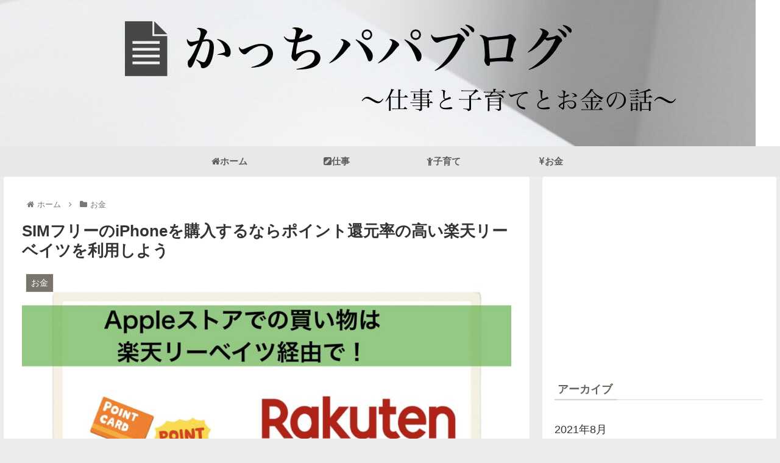

--- FILE ---
content_type: text/html; charset=UTF-8
request_url: https://kattipapa.com/money-rakuten-rebates/
body_size: 34357
content:
<!doctype html>
<html lang="ja"
	prefix="og: https://ogp.me/ns#" >

<head>
<meta charset="utf-8">
<meta http-equiv="X-UA-Compatible" content="IE=edge">
<meta name="viewport" content="width=device-width, initial-scale=1.0, viewport-fit=cover"/>
<meta name="referrer" content="no-referrer-when-downgrade"/>

      
<!-- Global site tag (gtag.js) - Google Analytics -->
<script async src="https://www.googletagmanager.com/gtag/js?id=UA-190724068-1"></script>
<script>
  window.dataLayer = window.dataLayer || [];
  function gtag(){dataLayer.push(arguments);}
  gtag('js', new Date());

  gtag('config', 'UA-190724068-1');
</script>
<!-- /Global site tag (gtag.js) - Google Analytics -->

      
  <!-- Other Analytics -->
<meta name="p:domain_verify" content="e92ea381905c2aaa5ac14061e114e3fc"/>
<!-- /Other Analytics -->
<!-- preconnect dns-prefetch -->
<link rel="preconnect dns-prefetch" href="//www.googletagmanager.com">
<link rel="preconnect dns-prefetch" href="//www.google-analytics.com">
<link rel="preconnect dns-prefetch" href="//ajax.googleapis.com">
<link rel="preconnect dns-prefetch" href="//cdnjs.cloudflare.com">
<link rel="preconnect dns-prefetch" href="//pagead2.googlesyndication.com">
<link rel="preconnect dns-prefetch" href="//googleads.g.doubleclick.net">
<link rel="preconnect dns-prefetch" href="//tpc.googlesyndication.com">
<link rel="preconnect dns-prefetch" href="//ad.doubleclick.net">
<link rel="preconnect dns-prefetch" href="//www.gstatic.com">
<link rel="preconnect dns-prefetch" href="//cse.google.com">
<link rel="preconnect dns-prefetch" href="//fonts.gstatic.com">
<link rel="preconnect dns-prefetch" href="//fonts.googleapis.com">
<link rel="preconnect dns-prefetch" href="//cms.quantserve.com">
<link rel="preconnect dns-prefetch" href="//secure.gravatar.com">
<link rel="preconnect dns-prefetch" href="//cdn.syndication.twimg.com">
<link rel="preconnect dns-prefetch" href="//cdn.jsdelivr.net">
<link rel="preconnect dns-prefetch" href="//images-fe.ssl-images-amazon.com">
<link rel="preconnect dns-prefetch" href="//completion.amazon.com">
<link rel="preconnect dns-prefetch" href="//m.media-amazon.com">
<link rel="preconnect dns-prefetch" href="//i.moshimo.com">
<link rel="preconnect dns-prefetch" href="//aml.valuecommerce.com">
<link rel="preconnect dns-prefetch" href="//dalc.valuecommerce.com">
<link rel="preconnect dns-prefetch" href="//dalb.valuecommerce.com">
<title>SIMフリーのiPhoneを購入するならポイント還元率の高い楽天リーベイツを利用しよう - かっちパパブログ</title>
	<style>img:is([sizes="auto" i], [sizes^="auto," i]) { contain-intrinsic-size: 3000px 1500px }</style>
	
		<!-- All in One SEO 4.1.0.3 -->
		<meta name="description" content="以前は３大キャリアでSIMの契約とともにiPhoneなどの端末を分割で購入するのが一般的でしたが、格安SIMの登場で状況が大きく変わりました。 格安SIMで通話料や通信料の安いプランで契約を行い、端末はSIMフリーのもの […]"/>
		<link rel="canonical" href="https://kattipapa.com/money-rakuten-rebates/" />
		<meta property="og:site_name" content="かっちパパブログ -" />
		<meta property="og:type" content="article" />
		<meta property="og:title" content="SIMフリーのiPhoneを購入するならポイント還元率の高い楽天リーベイツを利用しよう - かっちパパブログ" />
		<meta property="og:description" content="以前は３大キャリアでSIMの契約とともにiPhoneなどの端末を分割で購入するのが一般的でしたが、格安SIMの登場で状況が大きく変わりました。 格安SIMで通話料や通信料の安いプランで契約を行い、端末はSIMフリーのもの […]" />
		<meta property="og:url" content="https://kattipapa.com/money-rakuten-rebates/" />
		<meta property="article:published_time" content="2021-04-27T14:42:05Z" />
		<meta property="article:modified_time" content="2021-04-27T14:42:05Z" />
		<meta name="twitter:card" content="summary_large_image" />
		<meta name="twitter:domain" content="kattipapa.com" />
		<meta name="twitter:title" content="SIMフリーのiPhoneを購入するならポイント還元率の高い楽天リーベイツを利用しよう - かっちパパブログ" />
		<meta name="twitter:description" content="以前は３大キャリアでSIMの契約とともにiPhoneなどの端末を分割で購入するのが一般的でしたが、格安SIMの登場で状況が大きく変わりました。 格安SIMで通話料や通信料の安いプランで契約を行い、端末はSIMフリーのもの […]" />
		<meta name="twitter:creator" content="@katti_papa" />
		<meta name="twitter:image" content="https://kattipapa.com/wp-content/uploads/2021/04/rakuten-rebates.jpeg" />
		<script type="application/ld+json" class="aioseo-schema">
			{"@context":"https:\/\/schema.org","@graph":[{"@type":"WebSite","@id":"https:\/\/kattipapa.com\/#website","url":"https:\/\/kattipapa.com\/","name":"\u304b\u3063\u3061\u30d1\u30d1\u30d6\u30ed\u30b0","publisher":{"@id":"https:\/\/kattipapa.com\/#organization"}},{"@type":"Organization","@id":"https:\/\/kattipapa.com\/#organization","name":"\u304b\u3063\u3061\u30d1\u30d1\u30d6\u30ed\u30b0","url":"https:\/\/kattipapa.com\/"},{"@type":"BreadcrumbList","@id":"https:\/\/kattipapa.com\/money-rakuten-rebates\/#breadcrumblist","itemListElement":[{"@type":"ListItem","@id":"https:\/\/kattipapa.com\/#listItem","position":"1","item":{"@id":"https:\/\/kattipapa.com\/#item","name":"\u30db\u30fc\u30e0","description":"\u5e7c\u7a1a\u5712\u5150\u306e\u5a18\u3068\u4ef2\u826f\u304f\u6210\u9577\u3059\u308b\u65b9\u6cd5\u3084\u3001\u793e\u4f1a\u4eba\u3068\u3057\u3066\u5f79\u7acb\u3064\u8003\u3048\u65b9\uff08\u4ed5\u4e8b\u306b\u3064\u3044\u3066\u3001\u8a55\u4fa1\u9762\u8ac7\u306b\u3064\u3044\u3066\u3001\u304a\u91d1\u306e\u8a71\uff09\u306a\u3069\u3092\u7d39\u4ecb\u3057\u3066\u3044\u304d\u307e\u3059\u3002","url":"https:\/\/kattipapa.com\/"},"nextItem":"https:\/\/kattipapa.com\/money-rakuten-rebates\/#listItem"},{"@type":"ListItem","@id":"https:\/\/kattipapa.com\/money-rakuten-rebates\/#listItem","position":"2","item":{"@id":"https:\/\/kattipapa.com\/money-rakuten-rebates\/#item","name":"SIM\u30d5\u30ea\u30fc\u306eiPhone\u3092\u8cfc\u5165\u3059\u308b\u306a\u3089\u30dd\u30a4\u30f3\u30c8\u9084\u5143\u7387\u306e\u9ad8\u3044\u697d\u5929\u30ea\u30fc\u30d9\u30a4\u30c4\u3092\u5229\u7528\u3057\u3088\u3046","description":"\u4ee5\u524d\u306f\uff13\u5927\u30ad\u30e3\u30ea\u30a2\u3067SIM\u306e\u5951\u7d04\u3068\u3068\u3082\u306biPhone\u306a\u3069\u306e\u7aef\u672b\u3092\u5206\u5272\u3067\u8cfc\u5165\u3059\u308b\u306e\u304c\u4e00\u822c\u7684\u3067\u3057\u305f\u304c\u3001\u683c\u5b89SIM\u306e\u767b\u5834\u3067\u72b6\u6cc1\u304c\u5927\u304d\u304f\u5909\u308f\u308a\u307e\u3057\u305f\u3002 \u683c\u5b89SIM\u3067\u901a\u8a71\u6599\u3084\u901a\u4fe1\u6599\u306e\u5b89\u3044\u30d7\u30e9\u30f3\u3067\u5951\u7d04\u3092\u884c\u3044\u3001\u7aef\u672b\u306fSIM\u30d5\u30ea\u30fc\u306e\u3082\u306e [\u2026]","url":"https:\/\/kattipapa.com\/money-rakuten-rebates\/"},"previousItem":"https:\/\/kattipapa.com\/#listItem"}]},{"@type":"Person","@id":"https:\/\/kattipapa.com\/author\/kattipapa\/#author","url":"https:\/\/kattipapa.com\/author\/kattipapa\/","name":"\u307e\u30fc","image":{"@type":"ImageObject","@id":"https:\/\/kattipapa.com\/money-rakuten-rebates\/#authorImage","url":"https:\/\/secure.gravatar.com\/avatar\/78d62b71f18f89aa8d0528f660e69c57c68d434801d39ba4f40572ba7abb4f4e?s=96&d=mm&r=g","width":"96","height":"96","caption":"\u307e\u30fc"},"sameAs":["@katti_papa"]},{"@type":"WebPage","@id":"https:\/\/kattipapa.com\/money-rakuten-rebates\/#webpage","url":"https:\/\/kattipapa.com\/money-rakuten-rebates\/","name":"SIM\u30d5\u30ea\u30fc\u306eiPhone\u3092\u8cfc\u5165\u3059\u308b\u306a\u3089\u30dd\u30a4\u30f3\u30c8\u9084\u5143\u7387\u306e\u9ad8\u3044\u697d\u5929\u30ea\u30fc\u30d9\u30a4\u30c4\u3092\u5229\u7528\u3057\u3088\u3046 - \u304b\u3063\u3061\u30d1\u30d1\u30d6\u30ed\u30b0","description":"\u4ee5\u524d\u306f\uff13\u5927\u30ad\u30e3\u30ea\u30a2\u3067SIM\u306e\u5951\u7d04\u3068\u3068\u3082\u306biPhone\u306a\u3069\u306e\u7aef\u672b\u3092\u5206\u5272\u3067\u8cfc\u5165\u3059\u308b\u306e\u304c\u4e00\u822c\u7684\u3067\u3057\u305f\u304c\u3001\u683c\u5b89SIM\u306e\u767b\u5834\u3067\u72b6\u6cc1\u304c\u5927\u304d\u304f\u5909\u308f\u308a\u307e\u3057\u305f\u3002 \u683c\u5b89SIM\u3067\u901a\u8a71\u6599\u3084\u901a\u4fe1\u6599\u306e\u5b89\u3044\u30d7\u30e9\u30f3\u3067\u5951\u7d04\u3092\u884c\u3044\u3001\u7aef\u672b\u306fSIM\u30d5\u30ea\u30fc\u306e\u3082\u306e [\u2026]","inLanguage":"ja","isPartOf":{"@id":"https:\/\/kattipapa.com\/#website"},"breadcrumb":{"@id":"https:\/\/kattipapa.com\/money-rakuten-rebates\/#breadcrumblist"},"author":"https:\/\/kattipapa.com\/money-rakuten-rebates\/#author","creator":"https:\/\/kattipapa.com\/money-rakuten-rebates\/#author","image":{"@type":"ImageObject","@id":"https:\/\/kattipapa.com\/#mainImage","url":"https:\/\/kattipapa.com\/wp-content\/uploads\/2021\/04\/rakuten-rebates.jpeg","width":"1920","height":"1080"},"primaryImageOfPage":{"@id":"https:\/\/kattipapa.com\/money-rakuten-rebates\/#mainImage"},"datePublished":"2021-04-27T14:42:05+09:00","dateModified":"2021-04-27T14:42:05+09:00"},{"@type":"BlogPosting","@id":"https:\/\/kattipapa.com\/money-rakuten-rebates\/#blogposting","name":"SIM\u30d5\u30ea\u30fc\u306eiPhone\u3092\u8cfc\u5165\u3059\u308b\u306a\u3089\u30dd\u30a4\u30f3\u30c8\u9084\u5143\u7387\u306e\u9ad8\u3044\u697d\u5929\u30ea\u30fc\u30d9\u30a4\u30c4\u3092\u5229\u7528\u3057\u3088\u3046 - \u304b\u3063\u3061\u30d1\u30d1\u30d6\u30ed\u30b0","description":"\u4ee5\u524d\u306f\uff13\u5927\u30ad\u30e3\u30ea\u30a2\u3067SIM\u306e\u5951\u7d04\u3068\u3068\u3082\u306biPhone\u306a\u3069\u306e\u7aef\u672b\u3092\u5206\u5272\u3067\u8cfc\u5165\u3059\u308b\u306e\u304c\u4e00\u822c\u7684\u3067\u3057\u305f\u304c\u3001\u683c\u5b89SIM\u306e\u767b\u5834\u3067\u72b6\u6cc1\u304c\u5927\u304d\u304f\u5909\u308f\u308a\u307e\u3057\u305f\u3002 \u683c\u5b89SIM\u3067\u901a\u8a71\u6599\u3084\u901a\u4fe1\u6599\u306e\u5b89\u3044\u30d7\u30e9\u30f3\u3067\u5951\u7d04\u3092\u884c\u3044\u3001\u7aef\u672b\u306fSIM\u30d5\u30ea\u30fc\u306e\u3082\u306e [\u2026]","headline":"SIM\u30d5\u30ea\u30fc\u306eiPhone\u3092\u8cfc\u5165\u3059\u308b\u306a\u3089\u30dd\u30a4\u30f3\u30c8\u9084\u5143\u7387\u306e\u9ad8\u3044\u697d\u5929\u30ea\u30fc\u30d9\u30a4\u30c4\u3092\u5229\u7528\u3057\u3088\u3046","author":{"@id":"https:\/\/kattipapa.com\/author\/kattipapa\/#author"},"publisher":{"@id":"https:\/\/kattipapa.com\/#organization"},"datePublished":"2021-04-27T14:42:05+09:00","dateModified":"2021-04-27T14:42:05+09:00","articleSection":"\u304a\u91d1","mainEntityOfPage":{"@id":"https:\/\/kattipapa.com\/money-rakuten-rebates\/#webpage"},"isPartOf":{"@id":"https:\/\/kattipapa.com\/money-rakuten-rebates\/#webpage"},"image":{"@type":"ImageObject","@id":"https:\/\/kattipapa.com\/#articleImage","url":"https:\/\/kattipapa.com\/wp-content\/uploads\/2021\/04\/rakuten-rebates.jpeg","width":"1920","height":"1080"}}]}
		</script>
		<!-- All in One SEO -->


<!-- OGP -->
<meta property="og:type" content="article">
<meta property="og:description" content="Appleストアでの買い物にポイントが付いたらいいなと思ったことは無いですか？今回はiPhoneなどを公式ショップであるAppleストアで購入するときにもポイントの貯まる楽天リーベイツ（Rakuten Rebeates）について紹介します。">
<meta property="og:title" content="SIMフリーのiPhoneを購入するならポイント還元率の高い楽天リーベイツを利用しよう">
<meta property="og:url" content="https://kattipapa.com/money-rakuten-rebates/">
<meta property="og:image" content="https://kattipapa.com/wp-content/uploads/2021/04/rakuten-rebates.jpeg">
<meta property="og:site_name" content="かっちパパブログ">
<meta property="og:locale" content="ja_JP">
<meta property="article:published_time" content="2021-04-27T23:42:05+09:00" />
<meta property="article:modified_time" content="2021-04-27T23:42:05+09:00" />
<meta property="article:section" content="お金">
<!-- /OGP -->

<!-- Twitter Card -->
<meta name="twitter:card" content="summary_large_image">
<meta property="twitter:description" content="Appleストアでの買い物にポイントが付いたらいいなと思ったことは無いですか？今回はiPhoneなどを公式ショップであるAppleストアで購入するときにもポイントの貯まる楽天リーベイツ（Rakuten Rebeates）について紹介します。">
<meta property="twitter:title" content="SIMフリーのiPhoneを購入するならポイント還元率の高い楽天リーベイツを利用しよう">
<meta property="twitter:url" content="https://kattipapa.com/money-rakuten-rebates/">
<meta name="twitter:image" content="https://kattipapa.com/wp-content/uploads/2021/04/rakuten-rebates.jpeg">
<meta name="twitter:domain" content="kattipapa.com">
<!-- /Twitter Card -->
<link rel='dns-prefetch' href='//ajax.googleapis.com' />
<link rel='dns-prefetch' href='//cdnjs.cloudflare.com' />
<link rel='dns-prefetch' href='//www.google.com' />
<link rel="alternate" type="application/rss+xml" title="かっちパパブログ &raquo; フィード" href="https://kattipapa.com/feed/" />
<link rel="alternate" type="application/rss+xml" title="かっちパパブログ &raquo; コメントフィード" href="https://kattipapa.com/comments/feed/" />
<link rel="alternate" type="application/rss+xml" title="かっちパパブログ &raquo; SIMフリーのiPhoneを購入するならポイント還元率の高い楽天リーベイツを利用しよう のコメントのフィード" href="https://kattipapa.com/money-rakuten-rebates/feed/" />
<link rel='stylesheet' id='cocoon-style-css' href='https://kattipapa.com/wp-content/themes/cocoon-master/style.css?ver=6.8.3&#038;fver=20210501025818' media='all' />
<link rel='stylesheet' id='cocoon-keyframes-css' href='https://kattipapa.com/wp-content/themes/cocoon-master/keyframes.css?ver=6.8.3&#038;fver=20210501025818' media='all' />
<link rel='stylesheet' id='font-awesome-style-css' href='https://kattipapa.com/wp-content/themes/cocoon-master/webfonts/fontawesome/css/font-awesome.min.css?ver=6.8.3&#038;fver=20210501025818' media='all' />
<link rel='stylesheet' id='icomoon-style-css' href='https://kattipapa.com/wp-content/themes/cocoon-master/webfonts/icomoon/style.css?ver=6.8.3&#038;fver=20210501025818' media='all' />
<link rel='stylesheet' id='baguettebox-style-css' href='https://kattipapa.com/wp-content/themes/cocoon-master/plugins/baguettebox/dist/baguetteBox.min.css?ver=6.8.3&#038;fver=20210501025818' media='all' />
<link rel='stylesheet' id='cocoon-skin-style-css' href='https://kattipapa.com/wp-content/themes/cocoon-master/skins/skin-fuwari-mirucha/style.css?ver=6.8.3&#038;fver=20210501025818' media='all' />
<style id='cocoon-skin-style-inline-css'>
.header .header-in{min-height:240px}#header-container,#header-container .navi,#navi .navi-in>.menu-header .sub-menu{background-color:#fff}.header,.header .site-name-text,#navi .navi-in a,#navi .navi-in a:hover{color:#fff}.header,.header .site-name-text,#navi .navi-in a,#navi .navi-in a:hover{color:#141414}#header-container .navi,#navi .navi-in>.menu-header .sub-menu{background-color:#e8e8e8}#navi .navi-in a,#navi .navi-in a:hover{color:#fff}#navi .navi-in a,#navi .navi-in a:hover{color:#5e5e5e}#navi .navi-in a:hover{background-color:rgba(255,255,255,.2)}.main{width:860px}.sidebar{width:376px}@media screen and (max-width:1280px){.wrap{width:auto}.main,.sidebar,.sidebar-left .main,.sidebar-left .sidebar{margin:0 .5%}.main{width:67.4%}.sidebar{padding:1.5%;width:30%}.entry-card-thumb{width:38%}.entry-card-content{margin-left:40%}}body::after{content:url(https://kattipapa.com/wp-content/themes/cocoon-master/lib/analytics/access.php?post_id=502&post_type=post);visibility:hidden;position:absolute;bottom:0;right:0;width:1px;height:1px;overflow:hidden;display:inline!important}@media screen and (max-width:834px){.header div.header-in{min-height:1px}}.toc-checkbox{display:none}.toc-content{visibility:hidden;height:0;opacity:.2;transition:all .5s ease-out}.toc-checkbox:checked~.toc-content{visibility:visible;padding-top:.6em;height:100%;opacity:1}.toc-title::after{content:'[開く]';margin-left:.5em;cursor:pointer;font-size:.8em}.toc-title:hover::after{text-decoration:underline}.toc-checkbox:checked+.toc-title::after{content:'[閉じる]'}#respond{display:none}.entry-content>*,.demo .entry-content p{line-height:1.8}.article p,.demo .entry-content p,.article dl,.article ul,.article ol,.article blockquote,.article pre,.article table,.article .author-box,.article .blogcard-wrap,.article .login-user-only,.article .information-box,.article .question-box,.article .alert-box,.article .information,.article .question,.article .alert,.article .memo-box,.article .comment-box,.article .common-icon-box,.article .blank-box,.article .button-block,.article .micro-bottom,.article .caption-box,.article .tab-caption-box,.article .label-box,.article .toggle-wrap,.article .wp-block-image,.booklink-box,.article .kaerebalink-box,.article .tomarebalink-box,.article .product-item-box,.article .speech-wrap,.article .toc,.article .column-wrap,.article .new-entry-cards,.article .popular-entry-cards,.article .navi-entry-cards,.article .box-menus,.article .ranking-item,.article .wp-block-categories,.article .wp-block-archives,.article .wp-block-archives-dropdown,.article .wp-block-calendar,.article .rss-entry-cards,.article .ad-area,.article .wp-block-gallery,.article .wp-block-audio,.article .wp-block-cover,.article .wp-block-file,.article .wp-block-media-text,.article .wp-block-video,.article .wp-block-buttons,.article .wp-block-columns,.article .wp-block-separator,.article .components-placeholder,.article .wp-block-search,.article .wp-block-social-links,.article .timeline-box,.article .blogcard-type,.article .btn-wrap,.article .btn-wrap a,.article .block-box,.article .wp-block-embed,.article .wp-block-group,.article .wp-block-table,.article .scrollable-table,.article .wp-block-separator,[data-type="core/freeform"]{margin-bottom:1.8em}.article h2,.article h3,.article h4,.article h5,.article h6{margin-bottom:18px}@media screen and (max-width:480px){.body,.menu-content{font-size:16px}.article h2,.article h3,.article h4,.article h5,.article h6{margin-bottom:16px}}@media screen and (max-width:781px){.wp-block-column{margin-bottom:1.8em}}@media screen and (max-width:599px){.column-wrap>div{margin-bottom:1.8em}}.article h2,.article h3,.article h4,.article h5,.article h6{margin-top:2.4em}.article .micro-top{margin-bottom:.36em}.article .micro-bottom{margin-top:-1.62em}.article .micro-balloon{margin-bottom:.9em}.article .micro-bottom.micro-balloon{margin-top:-1.26em}.blank-box.bb-key-color{border-color:#19448e}.iic-key-color li::before{color:#19448e}.blank-box.bb-tab.bb-key-color::before{background-color:#19448e}.tb-key-color .toggle-button{border:1px solid #19448e;background:#19448e;color:#fff}.tb-key-color .toggle-button::before{color:#ccc}.tb-key-color .toggle-checkbox:checked~.toggle-content{border-color:#19448e}.cb-key-color.caption-box{border-color:#19448e}.cb-key-color .caption-box-label{background-color:#19448e;color:#fff}.tcb-key-color .tab-caption-box-label{background-color:#19448e;color:#fff}.tcb-key-color .tab-caption-box-content{border-color:#19448e}.lb-key-color .label-box-content{border-color:#19448e}.mc-key-color{background-color:#19448e;color:#fff;border:0}.mc-key-color.micro-bottom::after{border-bottom-color:#19448e;border-top-color:transparent}.mc-key-color::before{border-top-color:transparent;border-bottom-color:transparent}.mc-key-color::after{border-top-color:#19448e}.btn-key-color,.btn-wrap.btn-wrap-key-color>a{background-color:#19448e}.has-text-color.has-key-color-color{color:#19448e}.has-background.has-key-color-background-color{background-color:#19448e}.body.article,body#tinymce.wp-editor{background-color:#fff}.body.article,.editor-post-title__block .editor-post-title__input,body#tinymce.wp-editor{color:#333}.body .has-key-color-background-color{background-color:#19448e}.body .has-key-color-color{color:#19448e}.body .has-key-color-border-color{border-color:#19448e}.btn-wrap.has-key-color-background-color>a{background-color:#19448e}.btn-wrap.has-key-color-color>a{color:#19448e}.btn-wrap.has-key-color-border-color>a{border-color:#19448e}.bb-tab.has-key-color-border-color .bb-label{background-color:#19448e}.toggle-wrap.has-key-color-border-color .toggle-button{background-color:#19448e}.toggle-wrap.has-key-color-border-color .toggle-button,.toggle-wrap.has-key-color-border-color .toggle-content{border-color:#19448e}.iconlist-box.has-key-color-icon-color li::before{color:#19448e}.micro-balloon.has-key-color-background-color{background-color:#19448e;border-color:transparent}.micro-balloon.has-key-color-background-color.micro-bottom::after{border-bottom-color:#19448e;border-top-color:transparent}.micro-balloon.has-key-color-background-color::before{border-top-color:transparent;border-bottom-color:transparent}.micro-balloon.has-key-color-background-color::after{border-top-color:#19448e}.micro-balloon.has-border-color.has-key-color-border-color{border-color:#19448e}.micro-balloon.micro-top.has-key-color-border-color::before{border-top-color:#19448e}.micro-balloon.micro-bottom.has-key-color-border-color::before{border-bottom-color:#19448e}.caption-box.has-key-color-border-color .box-label{background-color:#19448e}.tab-caption-box.has-key-color-border-color .box-label{background-color:#19448e}.tab-caption-box.has-key-color-border-color .box-content{border-color:#19448e}.tab-caption-box.has-key-color-background-color .box-content{background-color:#19448e}.label-box.has-key-color-border-color .box-content{border-color:#19448e}.label-box.has-key-color-background-color .box-content{background-color:#19448e}.sbp-l .speech-balloon.has-key-color-border-color::before{border-right-color:#19448e}.sbp-r .speech-balloon.has-key-color-border-color::before{border-left-color:#19448e}.sbp-l .speech-balloon.has-key-color-background-color::after{border-right-color:#19448e}.sbp-r .speech-balloon.has-key-color-background-color::after{border-left-color:#19448e}.sbs-line.sbp-r .speech-balloon.has-key-color-background-color{background-color:#19448e}.sbs-line.sbp-r .speech-balloon.has-key-color-border-color{border-color:#19448e}.speech-wrap.sbs-think .speech-balloon.has-key-color-border-color::before,.speech-wrap.sbs-think .speech-balloon.has-key-color-border-color::after{border-color:#19448e}.sbs-think .speech-balloon.has-key-color-background-color::before,.sbs-think .speech-balloon.has-key-color-background-color::after{background-color:#19448e}.timeline-box.has-key-color-point-color .timeline-item::before{background-color:#19448e}.body .has-red-background-color{background-color:#e60033}.body .has-red-color{color:#e60033}.body .has-red-border-color{border-color:#e60033}.btn-wrap.has-red-background-color>a{background-color:#e60033}.btn-wrap.has-red-color>a{color:#e60033}.btn-wrap.has-red-border-color>a{border-color:#e60033}.bb-tab.has-red-border-color .bb-label{background-color:#e60033}.toggle-wrap.has-red-border-color .toggle-button{background-color:#e60033}.toggle-wrap.has-red-border-color .toggle-button,.toggle-wrap.has-red-border-color .toggle-content{border-color:#e60033}.iconlist-box.has-red-icon-color li::before{color:#e60033}.micro-balloon.has-red-background-color{background-color:#e60033;border-color:transparent}.micro-balloon.has-red-background-color.micro-bottom::after{border-bottom-color:#e60033;border-top-color:transparent}.micro-balloon.has-red-background-color::before{border-top-color:transparent;border-bottom-color:transparent}.micro-balloon.has-red-background-color::after{border-top-color:#e60033}.micro-balloon.has-border-color.has-red-border-color{border-color:#e60033}.micro-balloon.micro-top.has-red-border-color::before{border-top-color:#e60033}.micro-balloon.micro-bottom.has-red-border-color::before{border-bottom-color:#e60033}.caption-box.has-red-border-color .box-label{background-color:#e60033}.tab-caption-box.has-red-border-color .box-label{background-color:#e60033}.tab-caption-box.has-red-border-color .box-content{border-color:#e60033}.tab-caption-box.has-red-background-color .box-content{background-color:#e60033}.label-box.has-red-border-color .box-content{border-color:#e60033}.label-box.has-red-background-color .box-content{background-color:#e60033}.sbp-l .speech-balloon.has-red-border-color::before{border-right-color:#e60033}.sbp-r .speech-balloon.has-red-border-color::before{border-left-color:#e60033}.sbp-l .speech-balloon.has-red-background-color::after{border-right-color:#e60033}.sbp-r .speech-balloon.has-red-background-color::after{border-left-color:#e60033}.sbs-line.sbp-r .speech-balloon.has-red-background-color{background-color:#e60033}.sbs-line.sbp-r .speech-balloon.has-red-border-color{border-color:#e60033}.speech-wrap.sbs-think .speech-balloon.has-red-border-color::before,.speech-wrap.sbs-think .speech-balloon.has-red-border-color::after{border-color:#e60033}.sbs-think .speech-balloon.has-red-background-color::before,.sbs-think .speech-balloon.has-red-background-color::after{background-color:#e60033}.timeline-box.has-red-point-color .timeline-item::before{background-color:#e60033}.body .has-pink-background-color{background-color:#e95295}.body .has-pink-color{color:#e95295}.body .has-pink-border-color{border-color:#e95295}.btn-wrap.has-pink-background-color>a{background-color:#e95295}.btn-wrap.has-pink-color>a{color:#e95295}.btn-wrap.has-pink-border-color>a{border-color:#e95295}.bb-tab.has-pink-border-color .bb-label{background-color:#e95295}.toggle-wrap.has-pink-border-color .toggle-button{background-color:#e95295}.toggle-wrap.has-pink-border-color .toggle-button,.toggle-wrap.has-pink-border-color .toggle-content{border-color:#e95295}.iconlist-box.has-pink-icon-color li::before{color:#e95295}.micro-balloon.has-pink-background-color{background-color:#e95295;border-color:transparent}.micro-balloon.has-pink-background-color.micro-bottom::after{border-bottom-color:#e95295;border-top-color:transparent}.micro-balloon.has-pink-background-color::before{border-top-color:transparent;border-bottom-color:transparent}.micro-balloon.has-pink-background-color::after{border-top-color:#e95295}.micro-balloon.has-border-color.has-pink-border-color{border-color:#e95295}.micro-balloon.micro-top.has-pink-border-color::before{border-top-color:#e95295}.micro-balloon.micro-bottom.has-pink-border-color::before{border-bottom-color:#e95295}.caption-box.has-pink-border-color .box-label{background-color:#e95295}.tab-caption-box.has-pink-border-color .box-label{background-color:#e95295}.tab-caption-box.has-pink-border-color .box-content{border-color:#e95295}.tab-caption-box.has-pink-background-color .box-content{background-color:#e95295}.label-box.has-pink-border-color .box-content{border-color:#e95295}.label-box.has-pink-background-color .box-content{background-color:#e95295}.sbp-l .speech-balloon.has-pink-border-color::before{border-right-color:#e95295}.sbp-r .speech-balloon.has-pink-border-color::before{border-left-color:#e95295}.sbp-l .speech-balloon.has-pink-background-color::after{border-right-color:#e95295}.sbp-r .speech-balloon.has-pink-background-color::after{border-left-color:#e95295}.sbs-line.sbp-r .speech-balloon.has-pink-background-color{background-color:#e95295}.sbs-line.sbp-r .speech-balloon.has-pink-border-color{border-color:#e95295}.speech-wrap.sbs-think .speech-balloon.has-pink-border-color::before,.speech-wrap.sbs-think .speech-balloon.has-pink-border-color::after{border-color:#e95295}.sbs-think .speech-balloon.has-pink-background-color::before,.sbs-think .speech-balloon.has-pink-background-color::after{background-color:#e95295}.timeline-box.has-pink-point-color .timeline-item::before{background-color:#e95295}.body .has-purple-background-color{background-color:#884898}.body .has-purple-color{color:#884898}.body .has-purple-border-color{border-color:#884898}.btn-wrap.has-purple-background-color>a{background-color:#884898}.btn-wrap.has-purple-color>a{color:#884898}.btn-wrap.has-purple-border-color>a{border-color:#884898}.bb-tab.has-purple-border-color .bb-label{background-color:#884898}.toggle-wrap.has-purple-border-color .toggle-button{background-color:#884898}.toggle-wrap.has-purple-border-color .toggle-button,.toggle-wrap.has-purple-border-color .toggle-content{border-color:#884898}.iconlist-box.has-purple-icon-color li::before{color:#884898}.micro-balloon.has-purple-background-color{background-color:#884898;border-color:transparent}.micro-balloon.has-purple-background-color.micro-bottom::after{border-bottom-color:#884898;border-top-color:transparent}.micro-balloon.has-purple-background-color::before{border-top-color:transparent;border-bottom-color:transparent}.micro-balloon.has-purple-background-color::after{border-top-color:#884898}.micro-balloon.has-border-color.has-purple-border-color{border-color:#884898}.micro-balloon.micro-top.has-purple-border-color::before{border-top-color:#884898}.micro-balloon.micro-bottom.has-purple-border-color::before{border-bottom-color:#884898}.caption-box.has-purple-border-color .box-label{background-color:#884898}.tab-caption-box.has-purple-border-color .box-label{background-color:#884898}.tab-caption-box.has-purple-border-color .box-content{border-color:#884898}.tab-caption-box.has-purple-background-color .box-content{background-color:#884898}.label-box.has-purple-border-color .box-content{border-color:#884898}.label-box.has-purple-background-color .box-content{background-color:#884898}.sbp-l .speech-balloon.has-purple-border-color::before{border-right-color:#884898}.sbp-r .speech-balloon.has-purple-border-color::before{border-left-color:#884898}.sbp-l .speech-balloon.has-purple-background-color::after{border-right-color:#884898}.sbp-r .speech-balloon.has-purple-background-color::after{border-left-color:#884898}.sbs-line.sbp-r .speech-balloon.has-purple-background-color{background-color:#884898}.sbs-line.sbp-r .speech-balloon.has-purple-border-color{border-color:#884898}.speech-wrap.sbs-think .speech-balloon.has-purple-border-color::before,.speech-wrap.sbs-think .speech-balloon.has-purple-border-color::after{border-color:#884898}.sbs-think .speech-balloon.has-purple-background-color::before,.sbs-think .speech-balloon.has-purple-background-color::after{background-color:#884898}.timeline-box.has-purple-point-color .timeline-item::before{background-color:#884898}.body .has-deep-background-color{background-color:#55295b}.body .has-deep-color{color:#55295b}.body .has-deep-border-color{border-color:#55295b}.btn-wrap.has-deep-background-color>a{background-color:#55295b}.btn-wrap.has-deep-color>a{color:#55295b}.btn-wrap.has-deep-border-color>a{border-color:#55295b}.bb-tab.has-deep-border-color .bb-label{background-color:#55295b}.toggle-wrap.has-deep-border-color .toggle-button{background-color:#55295b}.toggle-wrap.has-deep-border-color .toggle-button,.toggle-wrap.has-deep-border-color .toggle-content{border-color:#55295b}.iconlist-box.has-deep-icon-color li::before{color:#55295b}.micro-balloon.has-deep-background-color{background-color:#55295b;border-color:transparent}.micro-balloon.has-deep-background-color.micro-bottom::after{border-bottom-color:#55295b;border-top-color:transparent}.micro-balloon.has-deep-background-color::before{border-top-color:transparent;border-bottom-color:transparent}.micro-balloon.has-deep-background-color::after{border-top-color:#55295b}.micro-balloon.has-border-color.has-deep-border-color{border-color:#55295b}.micro-balloon.micro-top.has-deep-border-color::before{border-top-color:#55295b}.micro-balloon.micro-bottom.has-deep-border-color::before{border-bottom-color:#55295b}.caption-box.has-deep-border-color .box-label{background-color:#55295b}.tab-caption-box.has-deep-border-color .box-label{background-color:#55295b}.tab-caption-box.has-deep-border-color .box-content{border-color:#55295b}.tab-caption-box.has-deep-background-color .box-content{background-color:#55295b}.label-box.has-deep-border-color .box-content{border-color:#55295b}.label-box.has-deep-background-color .box-content{background-color:#55295b}.sbp-l .speech-balloon.has-deep-border-color::before{border-right-color:#55295b}.sbp-r .speech-balloon.has-deep-border-color::before{border-left-color:#55295b}.sbp-l .speech-balloon.has-deep-background-color::after{border-right-color:#55295b}.sbp-r .speech-balloon.has-deep-background-color::after{border-left-color:#55295b}.sbs-line.sbp-r .speech-balloon.has-deep-background-color{background-color:#55295b}.sbs-line.sbp-r .speech-balloon.has-deep-border-color{border-color:#55295b}.speech-wrap.sbs-think .speech-balloon.has-deep-border-color::before,.speech-wrap.sbs-think .speech-balloon.has-deep-border-color::after{border-color:#55295b}.sbs-think .speech-balloon.has-deep-background-color::before,.sbs-think .speech-balloon.has-deep-background-color::after{background-color:#55295b}.timeline-box.has-deep-point-color .timeline-item::before{background-color:#55295b}.body .has-indigo-background-color{background-color:#1e50a2}.body .has-indigo-color{color:#1e50a2}.body .has-indigo-border-color{border-color:#1e50a2}.btn-wrap.has-indigo-background-color>a{background-color:#1e50a2}.btn-wrap.has-indigo-color>a{color:#1e50a2}.btn-wrap.has-indigo-border-color>a{border-color:#1e50a2}.bb-tab.has-indigo-border-color .bb-label{background-color:#1e50a2}.toggle-wrap.has-indigo-border-color .toggle-button{background-color:#1e50a2}.toggle-wrap.has-indigo-border-color .toggle-button,.toggle-wrap.has-indigo-border-color .toggle-content{border-color:#1e50a2}.iconlist-box.has-indigo-icon-color li::before{color:#1e50a2}.micro-balloon.has-indigo-background-color{background-color:#1e50a2;border-color:transparent}.micro-balloon.has-indigo-background-color.micro-bottom::after{border-bottom-color:#1e50a2;border-top-color:transparent}.micro-balloon.has-indigo-background-color::before{border-top-color:transparent;border-bottom-color:transparent}.micro-balloon.has-indigo-background-color::after{border-top-color:#1e50a2}.micro-balloon.has-border-color.has-indigo-border-color{border-color:#1e50a2}.micro-balloon.micro-top.has-indigo-border-color::before{border-top-color:#1e50a2}.micro-balloon.micro-bottom.has-indigo-border-color::before{border-bottom-color:#1e50a2}.caption-box.has-indigo-border-color .box-label{background-color:#1e50a2}.tab-caption-box.has-indigo-border-color .box-label{background-color:#1e50a2}.tab-caption-box.has-indigo-border-color .box-content{border-color:#1e50a2}.tab-caption-box.has-indigo-background-color .box-content{background-color:#1e50a2}.label-box.has-indigo-border-color .box-content{border-color:#1e50a2}.label-box.has-indigo-background-color .box-content{background-color:#1e50a2}.sbp-l .speech-balloon.has-indigo-border-color::before{border-right-color:#1e50a2}.sbp-r .speech-balloon.has-indigo-border-color::before{border-left-color:#1e50a2}.sbp-l .speech-balloon.has-indigo-background-color::after{border-right-color:#1e50a2}.sbp-r .speech-balloon.has-indigo-background-color::after{border-left-color:#1e50a2}.sbs-line.sbp-r .speech-balloon.has-indigo-background-color{background-color:#1e50a2}.sbs-line.sbp-r .speech-balloon.has-indigo-border-color{border-color:#1e50a2}.speech-wrap.sbs-think .speech-balloon.has-indigo-border-color::before,.speech-wrap.sbs-think .speech-balloon.has-indigo-border-color::after{border-color:#1e50a2}.sbs-think .speech-balloon.has-indigo-background-color::before,.sbs-think .speech-balloon.has-indigo-background-color::after{background-color:#1e50a2}.timeline-box.has-indigo-point-color .timeline-item::before{background-color:#1e50a2}.body .has-blue-background-color{background-color:#0095d9}.body .has-blue-color{color:#0095d9}.body .has-blue-border-color{border-color:#0095d9}.btn-wrap.has-blue-background-color>a{background-color:#0095d9}.btn-wrap.has-blue-color>a{color:#0095d9}.btn-wrap.has-blue-border-color>a{border-color:#0095d9}.bb-tab.has-blue-border-color .bb-label{background-color:#0095d9}.toggle-wrap.has-blue-border-color .toggle-button{background-color:#0095d9}.toggle-wrap.has-blue-border-color .toggle-button,.toggle-wrap.has-blue-border-color .toggle-content{border-color:#0095d9}.iconlist-box.has-blue-icon-color li::before{color:#0095d9}.micro-balloon.has-blue-background-color{background-color:#0095d9;border-color:transparent}.micro-balloon.has-blue-background-color.micro-bottom::after{border-bottom-color:#0095d9;border-top-color:transparent}.micro-balloon.has-blue-background-color::before{border-top-color:transparent;border-bottom-color:transparent}.micro-balloon.has-blue-background-color::after{border-top-color:#0095d9}.micro-balloon.has-border-color.has-blue-border-color{border-color:#0095d9}.micro-balloon.micro-top.has-blue-border-color::before{border-top-color:#0095d9}.micro-balloon.micro-bottom.has-blue-border-color::before{border-bottom-color:#0095d9}.caption-box.has-blue-border-color .box-label{background-color:#0095d9}.tab-caption-box.has-blue-border-color .box-label{background-color:#0095d9}.tab-caption-box.has-blue-border-color .box-content{border-color:#0095d9}.tab-caption-box.has-blue-background-color .box-content{background-color:#0095d9}.label-box.has-blue-border-color .box-content{border-color:#0095d9}.label-box.has-blue-background-color .box-content{background-color:#0095d9}.sbp-l .speech-balloon.has-blue-border-color::before{border-right-color:#0095d9}.sbp-r .speech-balloon.has-blue-border-color::before{border-left-color:#0095d9}.sbp-l .speech-balloon.has-blue-background-color::after{border-right-color:#0095d9}.sbp-r .speech-balloon.has-blue-background-color::after{border-left-color:#0095d9}.sbs-line.sbp-r .speech-balloon.has-blue-background-color{background-color:#0095d9}.sbs-line.sbp-r .speech-balloon.has-blue-border-color{border-color:#0095d9}.speech-wrap.sbs-think .speech-balloon.has-blue-border-color::before,.speech-wrap.sbs-think .speech-balloon.has-blue-border-color::after{border-color:#0095d9}.sbs-think .speech-balloon.has-blue-background-color::before,.sbs-think .speech-balloon.has-blue-background-color::after{background-color:#0095d9}.timeline-box.has-blue-point-color .timeline-item::before{background-color:#0095d9}.body .has-light-blue-background-color{background-color:#2ca9e1}.body .has-light-blue-color{color:#2ca9e1}.body .has-light-blue-border-color{border-color:#2ca9e1}.btn-wrap.has-light-blue-background-color>a{background-color:#2ca9e1}.btn-wrap.has-light-blue-color>a{color:#2ca9e1}.btn-wrap.has-light-blue-border-color>a{border-color:#2ca9e1}.bb-tab.has-light-blue-border-color .bb-label{background-color:#2ca9e1}.toggle-wrap.has-light-blue-border-color .toggle-button{background-color:#2ca9e1}.toggle-wrap.has-light-blue-border-color .toggle-button,.toggle-wrap.has-light-blue-border-color .toggle-content{border-color:#2ca9e1}.iconlist-box.has-light-blue-icon-color li::before{color:#2ca9e1}.micro-balloon.has-light-blue-background-color{background-color:#2ca9e1;border-color:transparent}.micro-balloon.has-light-blue-background-color.micro-bottom::after{border-bottom-color:#2ca9e1;border-top-color:transparent}.micro-balloon.has-light-blue-background-color::before{border-top-color:transparent;border-bottom-color:transparent}.micro-balloon.has-light-blue-background-color::after{border-top-color:#2ca9e1}.micro-balloon.has-border-color.has-light-blue-border-color{border-color:#2ca9e1}.micro-balloon.micro-top.has-light-blue-border-color::before{border-top-color:#2ca9e1}.micro-balloon.micro-bottom.has-light-blue-border-color::before{border-bottom-color:#2ca9e1}.caption-box.has-light-blue-border-color .box-label{background-color:#2ca9e1}.tab-caption-box.has-light-blue-border-color .box-label{background-color:#2ca9e1}.tab-caption-box.has-light-blue-border-color .box-content{border-color:#2ca9e1}.tab-caption-box.has-light-blue-background-color .box-content{background-color:#2ca9e1}.label-box.has-light-blue-border-color .box-content{border-color:#2ca9e1}.label-box.has-light-blue-background-color .box-content{background-color:#2ca9e1}.sbp-l .speech-balloon.has-light-blue-border-color::before{border-right-color:#2ca9e1}.sbp-r .speech-balloon.has-light-blue-border-color::before{border-left-color:#2ca9e1}.sbp-l .speech-balloon.has-light-blue-background-color::after{border-right-color:#2ca9e1}.sbp-r .speech-balloon.has-light-blue-background-color::after{border-left-color:#2ca9e1}.sbs-line.sbp-r .speech-balloon.has-light-blue-background-color{background-color:#2ca9e1}.sbs-line.sbp-r .speech-balloon.has-light-blue-border-color{border-color:#2ca9e1}.speech-wrap.sbs-think .speech-balloon.has-light-blue-border-color::before,.speech-wrap.sbs-think .speech-balloon.has-light-blue-border-color::after{border-color:#2ca9e1}.sbs-think .speech-balloon.has-light-blue-background-color::before,.sbs-think .speech-balloon.has-light-blue-background-color::after{background-color:#2ca9e1}.timeline-box.has-light-blue-point-color .timeline-item::before{background-color:#2ca9e1}.body .has-cyan-background-color{background-color:#00a3af}.body .has-cyan-color{color:#00a3af}.body .has-cyan-border-color{border-color:#00a3af}.btn-wrap.has-cyan-background-color>a{background-color:#00a3af}.btn-wrap.has-cyan-color>a{color:#00a3af}.btn-wrap.has-cyan-border-color>a{border-color:#00a3af}.bb-tab.has-cyan-border-color .bb-label{background-color:#00a3af}.toggle-wrap.has-cyan-border-color .toggle-button{background-color:#00a3af}.toggle-wrap.has-cyan-border-color .toggle-button,.toggle-wrap.has-cyan-border-color .toggle-content{border-color:#00a3af}.iconlist-box.has-cyan-icon-color li::before{color:#00a3af}.micro-balloon.has-cyan-background-color{background-color:#00a3af;border-color:transparent}.micro-balloon.has-cyan-background-color.micro-bottom::after{border-bottom-color:#00a3af;border-top-color:transparent}.micro-balloon.has-cyan-background-color::before{border-top-color:transparent;border-bottom-color:transparent}.micro-balloon.has-cyan-background-color::after{border-top-color:#00a3af}.micro-balloon.has-border-color.has-cyan-border-color{border-color:#00a3af}.micro-balloon.micro-top.has-cyan-border-color::before{border-top-color:#00a3af}.micro-balloon.micro-bottom.has-cyan-border-color::before{border-bottom-color:#00a3af}.caption-box.has-cyan-border-color .box-label{background-color:#00a3af}.tab-caption-box.has-cyan-border-color .box-label{background-color:#00a3af}.tab-caption-box.has-cyan-border-color .box-content{border-color:#00a3af}.tab-caption-box.has-cyan-background-color .box-content{background-color:#00a3af}.label-box.has-cyan-border-color .box-content{border-color:#00a3af}.label-box.has-cyan-background-color .box-content{background-color:#00a3af}.sbp-l .speech-balloon.has-cyan-border-color::before{border-right-color:#00a3af}.sbp-r .speech-balloon.has-cyan-border-color::before{border-left-color:#00a3af}.sbp-l .speech-balloon.has-cyan-background-color::after{border-right-color:#00a3af}.sbp-r .speech-balloon.has-cyan-background-color::after{border-left-color:#00a3af}.sbs-line.sbp-r .speech-balloon.has-cyan-background-color{background-color:#00a3af}.sbs-line.sbp-r .speech-balloon.has-cyan-border-color{border-color:#00a3af}.speech-wrap.sbs-think .speech-balloon.has-cyan-border-color::before,.speech-wrap.sbs-think .speech-balloon.has-cyan-border-color::after{border-color:#00a3af}.sbs-think .speech-balloon.has-cyan-background-color::before,.sbs-think .speech-balloon.has-cyan-background-color::after{background-color:#00a3af}.timeline-box.has-cyan-point-color .timeline-item::before{background-color:#00a3af}.body .has-teal-background-color{background-color:#007b43}.body .has-teal-color{color:#007b43}.body .has-teal-border-color{border-color:#007b43}.btn-wrap.has-teal-background-color>a{background-color:#007b43}.btn-wrap.has-teal-color>a{color:#007b43}.btn-wrap.has-teal-border-color>a{border-color:#007b43}.bb-tab.has-teal-border-color .bb-label{background-color:#007b43}.toggle-wrap.has-teal-border-color .toggle-button{background-color:#007b43}.toggle-wrap.has-teal-border-color .toggle-button,.toggle-wrap.has-teal-border-color .toggle-content{border-color:#007b43}.iconlist-box.has-teal-icon-color li::before{color:#007b43}.micro-balloon.has-teal-background-color{background-color:#007b43;border-color:transparent}.micro-balloon.has-teal-background-color.micro-bottom::after{border-bottom-color:#007b43;border-top-color:transparent}.micro-balloon.has-teal-background-color::before{border-top-color:transparent;border-bottom-color:transparent}.micro-balloon.has-teal-background-color::after{border-top-color:#007b43}.micro-balloon.has-border-color.has-teal-border-color{border-color:#007b43}.micro-balloon.micro-top.has-teal-border-color::before{border-top-color:#007b43}.micro-balloon.micro-bottom.has-teal-border-color::before{border-bottom-color:#007b43}.caption-box.has-teal-border-color .box-label{background-color:#007b43}.tab-caption-box.has-teal-border-color .box-label{background-color:#007b43}.tab-caption-box.has-teal-border-color .box-content{border-color:#007b43}.tab-caption-box.has-teal-background-color .box-content{background-color:#007b43}.label-box.has-teal-border-color .box-content{border-color:#007b43}.label-box.has-teal-background-color .box-content{background-color:#007b43}.sbp-l .speech-balloon.has-teal-border-color::before{border-right-color:#007b43}.sbp-r .speech-balloon.has-teal-border-color::before{border-left-color:#007b43}.sbp-l .speech-balloon.has-teal-background-color::after{border-right-color:#007b43}.sbp-r .speech-balloon.has-teal-background-color::after{border-left-color:#007b43}.sbs-line.sbp-r .speech-balloon.has-teal-background-color{background-color:#007b43}.sbs-line.sbp-r .speech-balloon.has-teal-border-color{border-color:#007b43}.speech-wrap.sbs-think .speech-balloon.has-teal-border-color::before,.speech-wrap.sbs-think .speech-balloon.has-teal-border-color::after{border-color:#007b43}.sbs-think .speech-balloon.has-teal-background-color::before,.sbs-think .speech-balloon.has-teal-background-color::after{background-color:#007b43}.timeline-box.has-teal-point-color .timeline-item::before{background-color:#007b43}.body .has-green-background-color{background-color:#3eb370}.body .has-green-color{color:#3eb370}.body .has-green-border-color{border-color:#3eb370}.btn-wrap.has-green-background-color>a{background-color:#3eb370}.btn-wrap.has-green-color>a{color:#3eb370}.btn-wrap.has-green-border-color>a{border-color:#3eb370}.bb-tab.has-green-border-color .bb-label{background-color:#3eb370}.toggle-wrap.has-green-border-color .toggle-button{background-color:#3eb370}.toggle-wrap.has-green-border-color .toggle-button,.toggle-wrap.has-green-border-color .toggle-content{border-color:#3eb370}.iconlist-box.has-green-icon-color li::before{color:#3eb370}.micro-balloon.has-green-background-color{background-color:#3eb370;border-color:transparent}.micro-balloon.has-green-background-color.micro-bottom::after{border-bottom-color:#3eb370;border-top-color:transparent}.micro-balloon.has-green-background-color::before{border-top-color:transparent;border-bottom-color:transparent}.micro-balloon.has-green-background-color::after{border-top-color:#3eb370}.micro-balloon.has-border-color.has-green-border-color{border-color:#3eb370}.micro-balloon.micro-top.has-green-border-color::before{border-top-color:#3eb370}.micro-balloon.micro-bottom.has-green-border-color::before{border-bottom-color:#3eb370}.caption-box.has-green-border-color .box-label{background-color:#3eb370}.tab-caption-box.has-green-border-color .box-label{background-color:#3eb370}.tab-caption-box.has-green-border-color .box-content{border-color:#3eb370}.tab-caption-box.has-green-background-color .box-content{background-color:#3eb370}.label-box.has-green-border-color .box-content{border-color:#3eb370}.label-box.has-green-background-color .box-content{background-color:#3eb370}.sbp-l .speech-balloon.has-green-border-color::before{border-right-color:#3eb370}.sbp-r .speech-balloon.has-green-border-color::before{border-left-color:#3eb370}.sbp-l .speech-balloon.has-green-background-color::after{border-right-color:#3eb370}.sbp-r .speech-balloon.has-green-background-color::after{border-left-color:#3eb370}.sbs-line.sbp-r .speech-balloon.has-green-background-color{background-color:#3eb370}.sbs-line.sbp-r .speech-balloon.has-green-border-color{border-color:#3eb370}.speech-wrap.sbs-think .speech-balloon.has-green-border-color::before,.speech-wrap.sbs-think .speech-balloon.has-green-border-color::after{border-color:#3eb370}.sbs-think .speech-balloon.has-green-background-color::before,.sbs-think .speech-balloon.has-green-background-color::after{background-color:#3eb370}.timeline-box.has-green-point-color .timeline-item::before{background-color:#3eb370}.body .has-light-green-background-color{background-color:#8bc34a}.body .has-light-green-color{color:#8bc34a}.body .has-light-green-border-color{border-color:#8bc34a}.btn-wrap.has-light-green-background-color>a{background-color:#8bc34a}.btn-wrap.has-light-green-color>a{color:#8bc34a}.btn-wrap.has-light-green-border-color>a{border-color:#8bc34a}.bb-tab.has-light-green-border-color .bb-label{background-color:#8bc34a}.toggle-wrap.has-light-green-border-color .toggle-button{background-color:#8bc34a}.toggle-wrap.has-light-green-border-color .toggle-button,.toggle-wrap.has-light-green-border-color .toggle-content{border-color:#8bc34a}.iconlist-box.has-light-green-icon-color li::before{color:#8bc34a}.micro-balloon.has-light-green-background-color{background-color:#8bc34a;border-color:transparent}.micro-balloon.has-light-green-background-color.micro-bottom::after{border-bottom-color:#8bc34a;border-top-color:transparent}.micro-balloon.has-light-green-background-color::before{border-top-color:transparent;border-bottom-color:transparent}.micro-balloon.has-light-green-background-color::after{border-top-color:#8bc34a}.micro-balloon.has-border-color.has-light-green-border-color{border-color:#8bc34a}.micro-balloon.micro-top.has-light-green-border-color::before{border-top-color:#8bc34a}.micro-balloon.micro-bottom.has-light-green-border-color::before{border-bottom-color:#8bc34a}.caption-box.has-light-green-border-color .box-label{background-color:#8bc34a}.tab-caption-box.has-light-green-border-color .box-label{background-color:#8bc34a}.tab-caption-box.has-light-green-border-color .box-content{border-color:#8bc34a}.tab-caption-box.has-light-green-background-color .box-content{background-color:#8bc34a}.label-box.has-light-green-border-color .box-content{border-color:#8bc34a}.label-box.has-light-green-background-color .box-content{background-color:#8bc34a}.sbp-l .speech-balloon.has-light-green-border-color::before{border-right-color:#8bc34a}.sbp-r .speech-balloon.has-light-green-border-color::before{border-left-color:#8bc34a}.sbp-l .speech-balloon.has-light-green-background-color::after{border-right-color:#8bc34a}.sbp-r .speech-balloon.has-light-green-background-color::after{border-left-color:#8bc34a}.sbs-line.sbp-r .speech-balloon.has-light-green-background-color{background-color:#8bc34a}.sbs-line.sbp-r .speech-balloon.has-light-green-border-color{border-color:#8bc34a}.speech-wrap.sbs-think .speech-balloon.has-light-green-border-color::before,.speech-wrap.sbs-think .speech-balloon.has-light-green-border-color::after{border-color:#8bc34a}.sbs-think .speech-balloon.has-light-green-background-color::before,.sbs-think .speech-balloon.has-light-green-background-color::after{background-color:#8bc34a}.timeline-box.has-light-green-point-color .timeline-item::before{background-color:#8bc34a}.body .has-lime-background-color{background-color:#c3d825}.body .has-lime-color{color:#c3d825}.body .has-lime-border-color{border-color:#c3d825}.btn-wrap.has-lime-background-color>a{background-color:#c3d825}.btn-wrap.has-lime-color>a{color:#c3d825}.btn-wrap.has-lime-border-color>a{border-color:#c3d825}.bb-tab.has-lime-border-color .bb-label{background-color:#c3d825}.toggle-wrap.has-lime-border-color .toggle-button{background-color:#c3d825}.toggle-wrap.has-lime-border-color .toggle-button,.toggle-wrap.has-lime-border-color .toggle-content{border-color:#c3d825}.iconlist-box.has-lime-icon-color li::before{color:#c3d825}.micro-balloon.has-lime-background-color{background-color:#c3d825;border-color:transparent}.micro-balloon.has-lime-background-color.micro-bottom::after{border-bottom-color:#c3d825;border-top-color:transparent}.micro-balloon.has-lime-background-color::before{border-top-color:transparent;border-bottom-color:transparent}.micro-balloon.has-lime-background-color::after{border-top-color:#c3d825}.micro-balloon.has-border-color.has-lime-border-color{border-color:#c3d825}.micro-balloon.micro-top.has-lime-border-color::before{border-top-color:#c3d825}.micro-balloon.micro-bottom.has-lime-border-color::before{border-bottom-color:#c3d825}.caption-box.has-lime-border-color .box-label{background-color:#c3d825}.tab-caption-box.has-lime-border-color .box-label{background-color:#c3d825}.tab-caption-box.has-lime-border-color .box-content{border-color:#c3d825}.tab-caption-box.has-lime-background-color .box-content{background-color:#c3d825}.label-box.has-lime-border-color .box-content{border-color:#c3d825}.label-box.has-lime-background-color .box-content{background-color:#c3d825}.sbp-l .speech-balloon.has-lime-border-color::before{border-right-color:#c3d825}.sbp-r .speech-balloon.has-lime-border-color::before{border-left-color:#c3d825}.sbp-l .speech-balloon.has-lime-background-color::after{border-right-color:#c3d825}.sbp-r .speech-balloon.has-lime-background-color::after{border-left-color:#c3d825}.sbs-line.sbp-r .speech-balloon.has-lime-background-color{background-color:#c3d825}.sbs-line.sbp-r .speech-balloon.has-lime-border-color{border-color:#c3d825}.speech-wrap.sbs-think .speech-balloon.has-lime-border-color::before,.speech-wrap.sbs-think .speech-balloon.has-lime-border-color::after{border-color:#c3d825}.sbs-think .speech-balloon.has-lime-background-color::before,.sbs-think .speech-balloon.has-lime-background-color::after{background-color:#c3d825}.timeline-box.has-lime-point-color .timeline-item::before{background-color:#c3d825}.body .has-yellow-background-color{background-color:#ffd900}.body .has-yellow-color{color:#ffd900}.body .has-yellow-border-color{border-color:#ffd900}.btn-wrap.has-yellow-background-color>a{background-color:#ffd900}.btn-wrap.has-yellow-color>a{color:#ffd900}.btn-wrap.has-yellow-border-color>a{border-color:#ffd900}.bb-tab.has-yellow-border-color .bb-label{background-color:#ffd900}.toggle-wrap.has-yellow-border-color .toggle-button{background-color:#ffd900}.toggle-wrap.has-yellow-border-color .toggle-button,.toggle-wrap.has-yellow-border-color .toggle-content{border-color:#ffd900}.iconlist-box.has-yellow-icon-color li::before{color:#ffd900}.micro-balloon.has-yellow-background-color{background-color:#ffd900;border-color:transparent}.micro-balloon.has-yellow-background-color.micro-bottom::after{border-bottom-color:#ffd900;border-top-color:transparent}.micro-balloon.has-yellow-background-color::before{border-top-color:transparent;border-bottom-color:transparent}.micro-balloon.has-yellow-background-color::after{border-top-color:#ffd900}.micro-balloon.has-border-color.has-yellow-border-color{border-color:#ffd900}.micro-balloon.micro-top.has-yellow-border-color::before{border-top-color:#ffd900}.micro-balloon.micro-bottom.has-yellow-border-color::before{border-bottom-color:#ffd900}.caption-box.has-yellow-border-color .box-label{background-color:#ffd900}.tab-caption-box.has-yellow-border-color .box-label{background-color:#ffd900}.tab-caption-box.has-yellow-border-color .box-content{border-color:#ffd900}.tab-caption-box.has-yellow-background-color .box-content{background-color:#ffd900}.label-box.has-yellow-border-color .box-content{border-color:#ffd900}.label-box.has-yellow-background-color .box-content{background-color:#ffd900}.sbp-l .speech-balloon.has-yellow-border-color::before{border-right-color:#ffd900}.sbp-r .speech-balloon.has-yellow-border-color::before{border-left-color:#ffd900}.sbp-l .speech-balloon.has-yellow-background-color::after{border-right-color:#ffd900}.sbp-r .speech-balloon.has-yellow-background-color::after{border-left-color:#ffd900}.sbs-line.sbp-r .speech-balloon.has-yellow-background-color{background-color:#ffd900}.sbs-line.sbp-r .speech-balloon.has-yellow-border-color{border-color:#ffd900}.speech-wrap.sbs-think .speech-balloon.has-yellow-border-color::before,.speech-wrap.sbs-think .speech-balloon.has-yellow-border-color::after{border-color:#ffd900}.sbs-think .speech-balloon.has-yellow-background-color::before,.sbs-think .speech-balloon.has-yellow-background-color::after{background-color:#ffd900}.timeline-box.has-yellow-point-color .timeline-item::before{background-color:#ffd900}.body .has-amber-background-color{background-color:#ffc107}.body .has-amber-color{color:#ffc107}.body .has-amber-border-color{border-color:#ffc107}.btn-wrap.has-amber-background-color>a{background-color:#ffc107}.btn-wrap.has-amber-color>a{color:#ffc107}.btn-wrap.has-amber-border-color>a{border-color:#ffc107}.bb-tab.has-amber-border-color .bb-label{background-color:#ffc107}.toggle-wrap.has-amber-border-color .toggle-button{background-color:#ffc107}.toggle-wrap.has-amber-border-color .toggle-button,.toggle-wrap.has-amber-border-color .toggle-content{border-color:#ffc107}.iconlist-box.has-amber-icon-color li::before{color:#ffc107}.micro-balloon.has-amber-background-color{background-color:#ffc107;border-color:transparent}.micro-balloon.has-amber-background-color.micro-bottom::after{border-bottom-color:#ffc107;border-top-color:transparent}.micro-balloon.has-amber-background-color::before{border-top-color:transparent;border-bottom-color:transparent}.micro-balloon.has-amber-background-color::after{border-top-color:#ffc107}.micro-balloon.has-border-color.has-amber-border-color{border-color:#ffc107}.micro-balloon.micro-top.has-amber-border-color::before{border-top-color:#ffc107}.micro-balloon.micro-bottom.has-amber-border-color::before{border-bottom-color:#ffc107}.caption-box.has-amber-border-color .box-label{background-color:#ffc107}.tab-caption-box.has-amber-border-color .box-label{background-color:#ffc107}.tab-caption-box.has-amber-border-color .box-content{border-color:#ffc107}.tab-caption-box.has-amber-background-color .box-content{background-color:#ffc107}.label-box.has-amber-border-color .box-content{border-color:#ffc107}.label-box.has-amber-background-color .box-content{background-color:#ffc107}.sbp-l .speech-balloon.has-amber-border-color::before{border-right-color:#ffc107}.sbp-r .speech-balloon.has-amber-border-color::before{border-left-color:#ffc107}.sbp-l .speech-balloon.has-amber-background-color::after{border-right-color:#ffc107}.sbp-r .speech-balloon.has-amber-background-color::after{border-left-color:#ffc107}.sbs-line.sbp-r .speech-balloon.has-amber-background-color{background-color:#ffc107}.sbs-line.sbp-r .speech-balloon.has-amber-border-color{border-color:#ffc107}.speech-wrap.sbs-think .speech-balloon.has-amber-border-color::before,.speech-wrap.sbs-think .speech-balloon.has-amber-border-color::after{border-color:#ffc107}.sbs-think .speech-balloon.has-amber-background-color::before,.sbs-think .speech-balloon.has-amber-background-color::after{background-color:#ffc107}.timeline-box.has-amber-point-color .timeline-item::before{background-color:#ffc107}.body .has-orange-background-color{background-color:#f39800}.body .has-orange-color{color:#f39800}.body .has-orange-border-color{border-color:#f39800}.btn-wrap.has-orange-background-color>a{background-color:#f39800}.btn-wrap.has-orange-color>a{color:#f39800}.btn-wrap.has-orange-border-color>a{border-color:#f39800}.bb-tab.has-orange-border-color .bb-label{background-color:#f39800}.toggle-wrap.has-orange-border-color .toggle-button{background-color:#f39800}.toggle-wrap.has-orange-border-color .toggle-button,.toggle-wrap.has-orange-border-color .toggle-content{border-color:#f39800}.iconlist-box.has-orange-icon-color li::before{color:#f39800}.micro-balloon.has-orange-background-color{background-color:#f39800;border-color:transparent}.micro-balloon.has-orange-background-color.micro-bottom::after{border-bottom-color:#f39800;border-top-color:transparent}.micro-balloon.has-orange-background-color::before{border-top-color:transparent;border-bottom-color:transparent}.micro-balloon.has-orange-background-color::after{border-top-color:#f39800}.micro-balloon.has-border-color.has-orange-border-color{border-color:#f39800}.micro-balloon.micro-top.has-orange-border-color::before{border-top-color:#f39800}.micro-balloon.micro-bottom.has-orange-border-color::before{border-bottom-color:#f39800}.caption-box.has-orange-border-color .box-label{background-color:#f39800}.tab-caption-box.has-orange-border-color .box-label{background-color:#f39800}.tab-caption-box.has-orange-border-color .box-content{border-color:#f39800}.tab-caption-box.has-orange-background-color .box-content{background-color:#f39800}.label-box.has-orange-border-color .box-content{border-color:#f39800}.label-box.has-orange-background-color .box-content{background-color:#f39800}.sbp-l .speech-balloon.has-orange-border-color::before{border-right-color:#f39800}.sbp-r .speech-balloon.has-orange-border-color::before{border-left-color:#f39800}.sbp-l .speech-balloon.has-orange-background-color::after{border-right-color:#f39800}.sbp-r .speech-balloon.has-orange-background-color::after{border-left-color:#f39800}.sbs-line.sbp-r .speech-balloon.has-orange-background-color{background-color:#f39800}.sbs-line.sbp-r .speech-balloon.has-orange-border-color{border-color:#f39800}.speech-wrap.sbs-think .speech-balloon.has-orange-border-color::before,.speech-wrap.sbs-think .speech-balloon.has-orange-border-color::after{border-color:#f39800}.sbs-think .speech-balloon.has-orange-background-color::before,.sbs-think .speech-balloon.has-orange-background-color::after{background-color:#f39800}.timeline-box.has-orange-point-color .timeline-item::before{background-color:#f39800}.body .has-deep-orange-background-color{background-color:#ea5506}.body .has-deep-orange-color{color:#ea5506}.body .has-deep-orange-border-color{border-color:#ea5506}.btn-wrap.has-deep-orange-background-color>a{background-color:#ea5506}.btn-wrap.has-deep-orange-color>a{color:#ea5506}.btn-wrap.has-deep-orange-border-color>a{border-color:#ea5506}.bb-tab.has-deep-orange-border-color .bb-label{background-color:#ea5506}.toggle-wrap.has-deep-orange-border-color .toggle-button{background-color:#ea5506}.toggle-wrap.has-deep-orange-border-color .toggle-button,.toggle-wrap.has-deep-orange-border-color .toggle-content{border-color:#ea5506}.iconlist-box.has-deep-orange-icon-color li::before{color:#ea5506}.micro-balloon.has-deep-orange-background-color{background-color:#ea5506;border-color:transparent}.micro-balloon.has-deep-orange-background-color.micro-bottom::after{border-bottom-color:#ea5506;border-top-color:transparent}.micro-balloon.has-deep-orange-background-color::before{border-top-color:transparent;border-bottom-color:transparent}.micro-balloon.has-deep-orange-background-color::after{border-top-color:#ea5506}.micro-balloon.has-border-color.has-deep-orange-border-color{border-color:#ea5506}.micro-balloon.micro-top.has-deep-orange-border-color::before{border-top-color:#ea5506}.micro-balloon.micro-bottom.has-deep-orange-border-color::before{border-bottom-color:#ea5506}.caption-box.has-deep-orange-border-color .box-label{background-color:#ea5506}.tab-caption-box.has-deep-orange-border-color .box-label{background-color:#ea5506}.tab-caption-box.has-deep-orange-border-color .box-content{border-color:#ea5506}.tab-caption-box.has-deep-orange-background-color .box-content{background-color:#ea5506}.label-box.has-deep-orange-border-color .box-content{border-color:#ea5506}.label-box.has-deep-orange-background-color .box-content{background-color:#ea5506}.sbp-l .speech-balloon.has-deep-orange-border-color::before{border-right-color:#ea5506}.sbp-r .speech-balloon.has-deep-orange-border-color::before{border-left-color:#ea5506}.sbp-l .speech-balloon.has-deep-orange-background-color::after{border-right-color:#ea5506}.sbp-r .speech-balloon.has-deep-orange-background-color::after{border-left-color:#ea5506}.sbs-line.sbp-r .speech-balloon.has-deep-orange-background-color{background-color:#ea5506}.sbs-line.sbp-r .speech-balloon.has-deep-orange-border-color{border-color:#ea5506}.speech-wrap.sbs-think .speech-balloon.has-deep-orange-border-color::before,.speech-wrap.sbs-think .speech-balloon.has-deep-orange-border-color::after{border-color:#ea5506}.sbs-think .speech-balloon.has-deep-orange-background-color::before,.sbs-think .speech-balloon.has-deep-orange-background-color::after{background-color:#ea5506}.timeline-box.has-deep-orange-point-color .timeline-item::before{background-color:#ea5506}.body .has-brown-background-color{background-color:#954e2a}.body .has-brown-color{color:#954e2a}.body .has-brown-border-color{border-color:#954e2a}.btn-wrap.has-brown-background-color>a{background-color:#954e2a}.btn-wrap.has-brown-color>a{color:#954e2a}.btn-wrap.has-brown-border-color>a{border-color:#954e2a}.bb-tab.has-brown-border-color .bb-label{background-color:#954e2a}.toggle-wrap.has-brown-border-color .toggle-button{background-color:#954e2a}.toggle-wrap.has-brown-border-color .toggle-button,.toggle-wrap.has-brown-border-color .toggle-content{border-color:#954e2a}.iconlist-box.has-brown-icon-color li::before{color:#954e2a}.micro-balloon.has-brown-background-color{background-color:#954e2a;border-color:transparent}.micro-balloon.has-brown-background-color.micro-bottom::after{border-bottom-color:#954e2a;border-top-color:transparent}.micro-balloon.has-brown-background-color::before{border-top-color:transparent;border-bottom-color:transparent}.micro-balloon.has-brown-background-color::after{border-top-color:#954e2a}.micro-balloon.has-border-color.has-brown-border-color{border-color:#954e2a}.micro-balloon.micro-top.has-brown-border-color::before{border-top-color:#954e2a}.micro-balloon.micro-bottom.has-brown-border-color::before{border-bottom-color:#954e2a}.caption-box.has-brown-border-color .box-label{background-color:#954e2a}.tab-caption-box.has-brown-border-color .box-label{background-color:#954e2a}.tab-caption-box.has-brown-border-color .box-content{border-color:#954e2a}.tab-caption-box.has-brown-background-color .box-content{background-color:#954e2a}.label-box.has-brown-border-color .box-content{border-color:#954e2a}.label-box.has-brown-background-color .box-content{background-color:#954e2a}.sbp-l .speech-balloon.has-brown-border-color::before{border-right-color:#954e2a}.sbp-r .speech-balloon.has-brown-border-color::before{border-left-color:#954e2a}.sbp-l .speech-balloon.has-brown-background-color::after{border-right-color:#954e2a}.sbp-r .speech-balloon.has-brown-background-color::after{border-left-color:#954e2a}.sbs-line.sbp-r .speech-balloon.has-brown-background-color{background-color:#954e2a}.sbs-line.sbp-r .speech-balloon.has-brown-border-color{border-color:#954e2a}.speech-wrap.sbs-think .speech-balloon.has-brown-border-color::before,.speech-wrap.sbs-think .speech-balloon.has-brown-border-color::after{border-color:#954e2a}.sbs-think .speech-balloon.has-brown-background-color::before,.sbs-think .speech-balloon.has-brown-background-color::after{background-color:#954e2a}.timeline-box.has-brown-point-color .timeline-item::before{background-color:#954e2a}.body .has-grey-background-color{background-color:#949495}.body .has-grey-color{color:#949495}.body .has-grey-border-color{border-color:#949495}.btn-wrap.has-grey-background-color>a{background-color:#949495}.btn-wrap.has-grey-color>a{color:#949495}.btn-wrap.has-grey-border-color>a{border-color:#949495}.bb-tab.has-grey-border-color .bb-label{background-color:#949495}.toggle-wrap.has-grey-border-color .toggle-button{background-color:#949495}.toggle-wrap.has-grey-border-color .toggle-button,.toggle-wrap.has-grey-border-color .toggle-content{border-color:#949495}.iconlist-box.has-grey-icon-color li::before{color:#949495}.micro-balloon.has-grey-background-color{background-color:#949495;border-color:transparent}.micro-balloon.has-grey-background-color.micro-bottom::after{border-bottom-color:#949495;border-top-color:transparent}.micro-balloon.has-grey-background-color::before{border-top-color:transparent;border-bottom-color:transparent}.micro-balloon.has-grey-background-color::after{border-top-color:#949495}.micro-balloon.has-border-color.has-grey-border-color{border-color:#949495}.micro-balloon.micro-top.has-grey-border-color::before{border-top-color:#949495}.micro-balloon.micro-bottom.has-grey-border-color::before{border-bottom-color:#949495}.caption-box.has-grey-border-color .box-label{background-color:#949495}.tab-caption-box.has-grey-border-color .box-label{background-color:#949495}.tab-caption-box.has-grey-border-color .box-content{border-color:#949495}.tab-caption-box.has-grey-background-color .box-content{background-color:#949495}.label-box.has-grey-border-color .box-content{border-color:#949495}.label-box.has-grey-background-color .box-content{background-color:#949495}.sbp-l .speech-balloon.has-grey-border-color::before{border-right-color:#949495}.sbp-r .speech-balloon.has-grey-border-color::before{border-left-color:#949495}.sbp-l .speech-balloon.has-grey-background-color::after{border-right-color:#949495}.sbp-r .speech-balloon.has-grey-background-color::after{border-left-color:#949495}.sbs-line.sbp-r .speech-balloon.has-grey-background-color{background-color:#949495}.sbs-line.sbp-r .speech-balloon.has-grey-border-color{border-color:#949495}.speech-wrap.sbs-think .speech-balloon.has-grey-border-color::before,.speech-wrap.sbs-think .speech-balloon.has-grey-border-color::after{border-color:#949495}.sbs-think .speech-balloon.has-grey-background-color::before,.sbs-think .speech-balloon.has-grey-background-color::after{background-color:#949495}.timeline-box.has-grey-point-color .timeline-item::before{background-color:#949495}.body .has-black-background-color{background-color:#333}.body .has-black-color{color:#333}.body .has-black-border-color{border-color:#333}.btn-wrap.has-black-background-color>a{background-color:#333}.btn-wrap.has-black-color>a{color:#333}.btn-wrap.has-black-border-color>a{border-color:#333}.bb-tab.has-black-border-color .bb-label{background-color:#333}.toggle-wrap.has-black-border-color .toggle-button{background-color:#333}.toggle-wrap.has-black-border-color .toggle-button,.toggle-wrap.has-black-border-color .toggle-content{border-color:#333}.iconlist-box.has-black-icon-color li::before{color:#333}.micro-balloon.has-black-background-color{background-color:#333;border-color:transparent}.micro-balloon.has-black-background-color.micro-bottom::after{border-bottom-color:#333;border-top-color:transparent}.micro-balloon.has-black-background-color::before{border-top-color:transparent;border-bottom-color:transparent}.micro-balloon.has-black-background-color::after{border-top-color:#333}.micro-balloon.has-border-color.has-black-border-color{border-color:#333}.micro-balloon.micro-top.has-black-border-color::before{border-top-color:#333}.micro-balloon.micro-bottom.has-black-border-color::before{border-bottom-color:#333}.caption-box.has-black-border-color .box-label{background-color:#333}.tab-caption-box.has-black-border-color .box-label{background-color:#333}.tab-caption-box.has-black-border-color .box-content{border-color:#333}.tab-caption-box.has-black-background-color .box-content{background-color:#333}.label-box.has-black-border-color .box-content{border-color:#333}.label-box.has-black-background-color .box-content{background-color:#333}.sbp-l .speech-balloon.has-black-border-color::before{border-right-color:#333}.sbp-r .speech-balloon.has-black-border-color::before{border-left-color:#333}.sbp-l .speech-balloon.has-black-background-color::after{border-right-color:#333}.sbp-r .speech-balloon.has-black-background-color::after{border-left-color:#333}.sbs-line.sbp-r .speech-balloon.has-black-background-color{background-color:#333}.sbs-line.sbp-r .speech-balloon.has-black-border-color{border-color:#333}.speech-wrap.sbs-think .speech-balloon.has-black-border-color::before,.speech-wrap.sbs-think .speech-balloon.has-black-border-color::after{border-color:#333}.sbs-think .speech-balloon.has-black-background-color::before,.sbs-think .speech-balloon.has-black-background-color::after{background-color:#333}.timeline-box.has-black-point-color .timeline-item::before{background-color:#333}.body .has-white-background-color{background-color:#fff}.body .has-white-color{color:#fff}.body .has-white-border-color{border-color:#fff}.btn-wrap.has-white-background-color>a{background-color:#fff}.btn-wrap.has-white-color>a{color:#fff}.btn-wrap.has-white-border-color>a{border-color:#fff}.bb-tab.has-white-border-color .bb-label{background-color:#fff}.toggle-wrap.has-white-border-color .toggle-button{background-color:#fff}.toggle-wrap.has-white-border-color .toggle-button,.toggle-wrap.has-white-border-color .toggle-content{border-color:#fff}.iconlist-box.has-white-icon-color li::before{color:#fff}.micro-balloon.has-white-background-color{background-color:#fff;border-color:transparent}.micro-balloon.has-white-background-color.micro-bottom::after{border-bottom-color:#fff;border-top-color:transparent}.micro-balloon.has-white-background-color::before{border-top-color:transparent;border-bottom-color:transparent}.micro-balloon.has-white-background-color::after{border-top-color:#fff}.micro-balloon.has-border-color.has-white-border-color{border-color:#fff}.micro-balloon.micro-top.has-white-border-color::before{border-top-color:#fff}.micro-balloon.micro-bottom.has-white-border-color::before{border-bottom-color:#fff}.caption-box.has-white-border-color .box-label{background-color:#fff}.tab-caption-box.has-white-border-color .box-label{background-color:#fff}.tab-caption-box.has-white-border-color .box-content{border-color:#fff}.tab-caption-box.has-white-background-color .box-content{background-color:#fff}.label-box.has-white-border-color .box-content{border-color:#fff}.label-box.has-white-background-color .box-content{background-color:#fff}.sbp-l .speech-balloon.has-white-border-color::before{border-right-color:#fff}.sbp-r .speech-balloon.has-white-border-color::before{border-left-color:#fff}.sbp-l .speech-balloon.has-white-background-color::after{border-right-color:#fff}.sbp-r .speech-balloon.has-white-background-color::after{border-left-color:#fff}.sbs-line.sbp-r .speech-balloon.has-white-background-color{background-color:#fff}.sbs-line.sbp-r .speech-balloon.has-white-border-color{border-color:#fff}.speech-wrap.sbs-think .speech-balloon.has-white-border-color::before,.speech-wrap.sbs-think .speech-balloon.has-white-border-color::after{border-color:#fff}.sbs-think .speech-balloon.has-white-background-color::before,.sbs-think .speech-balloon.has-white-background-color::after{background-color:#fff}.timeline-box.has-white-point-color .timeline-item::before{background-color:#fff}.body .has-watery-blue-background-color{background-color:#f3fafe}.body .has-watery-blue-color{color:#f3fafe}.body .has-watery-blue-border-color{border-color:#f3fafe}.btn-wrap.has-watery-blue-background-color>a{background-color:#f3fafe}.btn-wrap.has-watery-blue-color>a{color:#f3fafe}.btn-wrap.has-watery-blue-border-color>a{border-color:#f3fafe}.bb-tab.has-watery-blue-border-color .bb-label{background-color:#f3fafe}.toggle-wrap.has-watery-blue-border-color .toggle-button{background-color:#f3fafe}.toggle-wrap.has-watery-blue-border-color .toggle-button,.toggle-wrap.has-watery-blue-border-color .toggle-content{border-color:#f3fafe}.iconlist-box.has-watery-blue-icon-color li::before{color:#f3fafe}.micro-balloon.has-watery-blue-background-color{background-color:#f3fafe;border-color:transparent}.micro-balloon.has-watery-blue-background-color.micro-bottom::after{border-bottom-color:#f3fafe;border-top-color:transparent}.micro-balloon.has-watery-blue-background-color::before{border-top-color:transparent;border-bottom-color:transparent}.micro-balloon.has-watery-blue-background-color::after{border-top-color:#f3fafe}.micro-balloon.has-border-color.has-watery-blue-border-color{border-color:#f3fafe}.micro-balloon.micro-top.has-watery-blue-border-color::before{border-top-color:#f3fafe}.micro-balloon.micro-bottom.has-watery-blue-border-color::before{border-bottom-color:#f3fafe}.caption-box.has-watery-blue-border-color .box-label{background-color:#f3fafe}.tab-caption-box.has-watery-blue-border-color .box-label{background-color:#f3fafe}.tab-caption-box.has-watery-blue-border-color .box-content{border-color:#f3fafe}.tab-caption-box.has-watery-blue-background-color .box-content{background-color:#f3fafe}.label-box.has-watery-blue-border-color .box-content{border-color:#f3fafe}.label-box.has-watery-blue-background-color .box-content{background-color:#f3fafe}.sbp-l .speech-balloon.has-watery-blue-border-color::before{border-right-color:#f3fafe}.sbp-r .speech-balloon.has-watery-blue-border-color::before{border-left-color:#f3fafe}.sbp-l .speech-balloon.has-watery-blue-background-color::after{border-right-color:#f3fafe}.sbp-r .speech-balloon.has-watery-blue-background-color::after{border-left-color:#f3fafe}.sbs-line.sbp-r .speech-balloon.has-watery-blue-background-color{background-color:#f3fafe}.sbs-line.sbp-r .speech-balloon.has-watery-blue-border-color{border-color:#f3fafe}.speech-wrap.sbs-think .speech-balloon.has-watery-blue-border-color::before,.speech-wrap.sbs-think .speech-balloon.has-watery-blue-border-color::after{border-color:#f3fafe}.sbs-think .speech-balloon.has-watery-blue-background-color::before,.sbs-think .speech-balloon.has-watery-blue-background-color::after{background-color:#f3fafe}.timeline-box.has-watery-blue-point-color .timeline-item::before{background-color:#f3fafe}.body .has-watery-yellow-background-color{background-color:#fff7cc}.body .has-watery-yellow-color{color:#fff7cc}.body .has-watery-yellow-border-color{border-color:#fff7cc}.btn-wrap.has-watery-yellow-background-color>a{background-color:#fff7cc}.btn-wrap.has-watery-yellow-color>a{color:#fff7cc}.btn-wrap.has-watery-yellow-border-color>a{border-color:#fff7cc}.bb-tab.has-watery-yellow-border-color .bb-label{background-color:#fff7cc}.toggle-wrap.has-watery-yellow-border-color .toggle-button{background-color:#fff7cc}.toggle-wrap.has-watery-yellow-border-color .toggle-button,.toggle-wrap.has-watery-yellow-border-color .toggle-content{border-color:#fff7cc}.iconlist-box.has-watery-yellow-icon-color li::before{color:#fff7cc}.micro-balloon.has-watery-yellow-background-color{background-color:#fff7cc;border-color:transparent}.micro-balloon.has-watery-yellow-background-color.micro-bottom::after{border-bottom-color:#fff7cc;border-top-color:transparent}.micro-balloon.has-watery-yellow-background-color::before{border-top-color:transparent;border-bottom-color:transparent}.micro-balloon.has-watery-yellow-background-color::after{border-top-color:#fff7cc}.micro-balloon.has-border-color.has-watery-yellow-border-color{border-color:#fff7cc}.micro-balloon.micro-top.has-watery-yellow-border-color::before{border-top-color:#fff7cc}.micro-balloon.micro-bottom.has-watery-yellow-border-color::before{border-bottom-color:#fff7cc}.caption-box.has-watery-yellow-border-color .box-label{background-color:#fff7cc}.tab-caption-box.has-watery-yellow-border-color .box-label{background-color:#fff7cc}.tab-caption-box.has-watery-yellow-border-color .box-content{border-color:#fff7cc}.tab-caption-box.has-watery-yellow-background-color .box-content{background-color:#fff7cc}.label-box.has-watery-yellow-border-color .box-content{border-color:#fff7cc}.label-box.has-watery-yellow-background-color .box-content{background-color:#fff7cc}.sbp-l .speech-balloon.has-watery-yellow-border-color::before{border-right-color:#fff7cc}.sbp-r .speech-balloon.has-watery-yellow-border-color::before{border-left-color:#fff7cc}.sbp-l .speech-balloon.has-watery-yellow-background-color::after{border-right-color:#fff7cc}.sbp-r .speech-balloon.has-watery-yellow-background-color::after{border-left-color:#fff7cc}.sbs-line.sbp-r .speech-balloon.has-watery-yellow-background-color{background-color:#fff7cc}.sbs-line.sbp-r .speech-balloon.has-watery-yellow-border-color{border-color:#fff7cc}.speech-wrap.sbs-think .speech-balloon.has-watery-yellow-border-color::before,.speech-wrap.sbs-think .speech-balloon.has-watery-yellow-border-color::after{border-color:#fff7cc}.sbs-think .speech-balloon.has-watery-yellow-background-color::before,.sbs-think .speech-balloon.has-watery-yellow-background-color::after{background-color:#fff7cc}.timeline-box.has-watery-yellow-point-color .timeline-item::before{background-color:#fff7cc}.body .has-watery-red-background-color{background-color:#fdf2f2}.body .has-watery-red-color{color:#fdf2f2}.body .has-watery-red-border-color{border-color:#fdf2f2}.btn-wrap.has-watery-red-background-color>a{background-color:#fdf2f2}.btn-wrap.has-watery-red-color>a{color:#fdf2f2}.btn-wrap.has-watery-red-border-color>a{border-color:#fdf2f2}.bb-tab.has-watery-red-border-color .bb-label{background-color:#fdf2f2}.toggle-wrap.has-watery-red-border-color .toggle-button{background-color:#fdf2f2}.toggle-wrap.has-watery-red-border-color .toggle-button,.toggle-wrap.has-watery-red-border-color .toggle-content{border-color:#fdf2f2}.iconlist-box.has-watery-red-icon-color li::before{color:#fdf2f2}.micro-balloon.has-watery-red-background-color{background-color:#fdf2f2;border-color:transparent}.micro-balloon.has-watery-red-background-color.micro-bottom::after{border-bottom-color:#fdf2f2;border-top-color:transparent}.micro-balloon.has-watery-red-background-color::before{border-top-color:transparent;border-bottom-color:transparent}.micro-balloon.has-watery-red-background-color::after{border-top-color:#fdf2f2}.micro-balloon.has-border-color.has-watery-red-border-color{border-color:#fdf2f2}.micro-balloon.micro-top.has-watery-red-border-color::before{border-top-color:#fdf2f2}.micro-balloon.micro-bottom.has-watery-red-border-color::before{border-bottom-color:#fdf2f2}.caption-box.has-watery-red-border-color .box-label{background-color:#fdf2f2}.tab-caption-box.has-watery-red-border-color .box-label{background-color:#fdf2f2}.tab-caption-box.has-watery-red-border-color .box-content{border-color:#fdf2f2}.tab-caption-box.has-watery-red-background-color .box-content{background-color:#fdf2f2}.label-box.has-watery-red-border-color .box-content{border-color:#fdf2f2}.label-box.has-watery-red-background-color .box-content{background-color:#fdf2f2}.sbp-l .speech-balloon.has-watery-red-border-color::before{border-right-color:#fdf2f2}.sbp-r .speech-balloon.has-watery-red-border-color::before{border-left-color:#fdf2f2}.sbp-l .speech-balloon.has-watery-red-background-color::after{border-right-color:#fdf2f2}.sbp-r .speech-balloon.has-watery-red-background-color::after{border-left-color:#fdf2f2}.sbs-line.sbp-r .speech-balloon.has-watery-red-background-color{background-color:#fdf2f2}.sbs-line.sbp-r .speech-balloon.has-watery-red-border-color{border-color:#fdf2f2}.speech-wrap.sbs-think .speech-balloon.has-watery-red-border-color::before,.speech-wrap.sbs-think .speech-balloon.has-watery-red-border-color::after{border-color:#fdf2f2}.sbs-think .speech-balloon.has-watery-red-background-color::before,.sbs-think .speech-balloon.has-watery-red-background-color::after{background-color:#fdf2f2}.timeline-box.has-watery-red-point-color .timeline-item::before{background-color:#fdf2f2}.body .has-watery-green-background-color{background-color:#ebf8f4}.body .has-watery-green-color{color:#ebf8f4}.body .has-watery-green-border-color{border-color:#ebf8f4}.btn-wrap.has-watery-green-background-color>a{background-color:#ebf8f4}.btn-wrap.has-watery-green-color>a{color:#ebf8f4}.btn-wrap.has-watery-green-border-color>a{border-color:#ebf8f4}.bb-tab.has-watery-green-border-color .bb-label{background-color:#ebf8f4}.toggle-wrap.has-watery-green-border-color .toggle-button{background-color:#ebf8f4}.toggle-wrap.has-watery-green-border-color .toggle-button,.toggle-wrap.has-watery-green-border-color .toggle-content{border-color:#ebf8f4}.iconlist-box.has-watery-green-icon-color li::before{color:#ebf8f4}.micro-balloon.has-watery-green-background-color{background-color:#ebf8f4;border-color:transparent}.micro-balloon.has-watery-green-background-color.micro-bottom::after{border-bottom-color:#ebf8f4;border-top-color:transparent}.micro-balloon.has-watery-green-background-color::before{border-top-color:transparent;border-bottom-color:transparent}.micro-balloon.has-watery-green-background-color::after{border-top-color:#ebf8f4}.micro-balloon.has-border-color.has-watery-green-border-color{border-color:#ebf8f4}.micro-balloon.micro-top.has-watery-green-border-color::before{border-top-color:#ebf8f4}.micro-balloon.micro-bottom.has-watery-green-border-color::before{border-bottom-color:#ebf8f4}.caption-box.has-watery-green-border-color .box-label{background-color:#ebf8f4}.tab-caption-box.has-watery-green-border-color .box-label{background-color:#ebf8f4}.tab-caption-box.has-watery-green-border-color .box-content{border-color:#ebf8f4}.tab-caption-box.has-watery-green-background-color .box-content{background-color:#ebf8f4}.label-box.has-watery-green-border-color .box-content{border-color:#ebf8f4}.label-box.has-watery-green-background-color .box-content{background-color:#ebf8f4}.sbp-l .speech-balloon.has-watery-green-border-color::before{border-right-color:#ebf8f4}.sbp-r .speech-balloon.has-watery-green-border-color::before{border-left-color:#ebf8f4}.sbp-l .speech-balloon.has-watery-green-background-color::after{border-right-color:#ebf8f4}.sbp-r .speech-balloon.has-watery-green-background-color::after{border-left-color:#ebf8f4}.sbs-line.sbp-r .speech-balloon.has-watery-green-background-color{background-color:#ebf8f4}.sbs-line.sbp-r .speech-balloon.has-watery-green-border-color{border-color:#ebf8f4}.speech-wrap.sbs-think .speech-balloon.has-watery-green-border-color::before,.speech-wrap.sbs-think .speech-balloon.has-watery-green-border-color::after{border-color:#ebf8f4}.sbs-think .speech-balloon.has-watery-green-background-color::before,.sbs-think .speech-balloon.has-watery-green-background-color::after{background-color:#ebf8f4}.timeline-box.has-watery-green-point-color .timeline-item::before{background-color:#ebf8f4}.body .has-ex-a-background-color{background-color:#fff}.body .has-ex-a-color{color:#fff}.body .has-ex-a-border-color{border-color:#fff}.btn-wrap.has-ex-a-background-color>a{background-color:#fff}.btn-wrap.has-ex-a-color>a{color:#fff}.btn-wrap.has-ex-a-border-color>a{border-color:#fff}.bb-tab.has-ex-a-border-color .bb-label{background-color:#fff}.toggle-wrap.has-ex-a-border-color .toggle-button{background-color:#fff}.toggle-wrap.has-ex-a-border-color .toggle-button,.toggle-wrap.has-ex-a-border-color .toggle-content{border-color:#fff}.iconlist-box.has-ex-a-icon-color li::before{color:#fff}.micro-balloon.has-ex-a-background-color{background-color:#fff;border-color:transparent}.micro-balloon.has-ex-a-background-color.micro-bottom::after{border-bottom-color:#fff;border-top-color:transparent}.micro-balloon.has-ex-a-background-color::before{border-top-color:transparent;border-bottom-color:transparent}.micro-balloon.has-ex-a-background-color::after{border-top-color:#fff}.micro-balloon.has-border-color.has-ex-a-border-color{border-color:#fff}.micro-balloon.micro-top.has-ex-a-border-color::before{border-top-color:#fff}.micro-balloon.micro-bottom.has-ex-a-border-color::before{border-bottom-color:#fff}.caption-box.has-ex-a-border-color .box-label{background-color:#fff}.tab-caption-box.has-ex-a-border-color .box-label{background-color:#fff}.tab-caption-box.has-ex-a-border-color .box-content{border-color:#fff}.tab-caption-box.has-ex-a-background-color .box-content{background-color:#fff}.label-box.has-ex-a-border-color .box-content{border-color:#fff}.label-box.has-ex-a-background-color .box-content{background-color:#fff}.sbp-l .speech-balloon.has-ex-a-border-color::before{border-right-color:#fff}.sbp-r .speech-balloon.has-ex-a-border-color::before{border-left-color:#fff}.sbp-l .speech-balloon.has-ex-a-background-color::after{border-right-color:#fff}.sbp-r .speech-balloon.has-ex-a-background-color::after{border-left-color:#fff}.sbs-line.sbp-r .speech-balloon.has-ex-a-background-color{background-color:#fff}.sbs-line.sbp-r .speech-balloon.has-ex-a-border-color{border-color:#fff}.speech-wrap.sbs-think .speech-balloon.has-ex-a-border-color::before,.speech-wrap.sbs-think .speech-balloon.has-ex-a-border-color::after{border-color:#fff}.sbs-think .speech-balloon.has-ex-a-background-color::before,.sbs-think .speech-balloon.has-ex-a-background-color::after{background-color:#fff}.timeline-box.has-ex-a-point-color .timeline-item::before{background-color:#fff}.body .has-ex-b-background-color{background-color:#fff}.body .has-ex-b-color{color:#fff}.body .has-ex-b-border-color{border-color:#fff}.btn-wrap.has-ex-b-background-color>a{background-color:#fff}.btn-wrap.has-ex-b-color>a{color:#fff}.btn-wrap.has-ex-b-border-color>a{border-color:#fff}.bb-tab.has-ex-b-border-color .bb-label{background-color:#fff}.toggle-wrap.has-ex-b-border-color .toggle-button{background-color:#fff}.toggle-wrap.has-ex-b-border-color .toggle-button,.toggle-wrap.has-ex-b-border-color .toggle-content{border-color:#fff}.iconlist-box.has-ex-b-icon-color li::before{color:#fff}.micro-balloon.has-ex-b-background-color{background-color:#fff;border-color:transparent}.micro-balloon.has-ex-b-background-color.micro-bottom::after{border-bottom-color:#fff;border-top-color:transparent}.micro-balloon.has-ex-b-background-color::before{border-top-color:transparent;border-bottom-color:transparent}.micro-balloon.has-ex-b-background-color::after{border-top-color:#fff}.micro-balloon.has-border-color.has-ex-b-border-color{border-color:#fff}.micro-balloon.micro-top.has-ex-b-border-color::before{border-top-color:#fff}.micro-balloon.micro-bottom.has-ex-b-border-color::before{border-bottom-color:#fff}.caption-box.has-ex-b-border-color .box-label{background-color:#fff}.tab-caption-box.has-ex-b-border-color .box-label{background-color:#fff}.tab-caption-box.has-ex-b-border-color .box-content{border-color:#fff}.tab-caption-box.has-ex-b-background-color .box-content{background-color:#fff}.label-box.has-ex-b-border-color .box-content{border-color:#fff}.label-box.has-ex-b-background-color .box-content{background-color:#fff}.sbp-l .speech-balloon.has-ex-b-border-color::before{border-right-color:#fff}.sbp-r .speech-balloon.has-ex-b-border-color::before{border-left-color:#fff}.sbp-l .speech-balloon.has-ex-b-background-color::after{border-right-color:#fff}.sbp-r .speech-balloon.has-ex-b-background-color::after{border-left-color:#fff}.sbs-line.sbp-r .speech-balloon.has-ex-b-background-color{background-color:#fff}.sbs-line.sbp-r .speech-balloon.has-ex-b-border-color{border-color:#fff}.speech-wrap.sbs-think .speech-balloon.has-ex-b-border-color::before,.speech-wrap.sbs-think .speech-balloon.has-ex-b-border-color::after{border-color:#fff}.sbs-think .speech-balloon.has-ex-b-background-color::before,.sbs-think .speech-balloon.has-ex-b-background-color::after{background-color:#fff}.timeline-box.has-ex-b-point-color .timeline-item::before{background-color:#fff}.body .has-ex-c-background-color{background-color:#fff}.body .has-ex-c-color{color:#fff}.body .has-ex-c-border-color{border-color:#fff}.btn-wrap.has-ex-c-background-color>a{background-color:#fff}.btn-wrap.has-ex-c-color>a{color:#fff}.btn-wrap.has-ex-c-border-color>a{border-color:#fff}.bb-tab.has-ex-c-border-color .bb-label{background-color:#fff}.toggle-wrap.has-ex-c-border-color .toggle-button{background-color:#fff}.toggle-wrap.has-ex-c-border-color .toggle-button,.toggle-wrap.has-ex-c-border-color .toggle-content{border-color:#fff}.iconlist-box.has-ex-c-icon-color li::before{color:#fff}.micro-balloon.has-ex-c-background-color{background-color:#fff;border-color:transparent}.micro-balloon.has-ex-c-background-color.micro-bottom::after{border-bottom-color:#fff;border-top-color:transparent}.micro-balloon.has-ex-c-background-color::before{border-top-color:transparent;border-bottom-color:transparent}.micro-balloon.has-ex-c-background-color::after{border-top-color:#fff}.micro-balloon.has-border-color.has-ex-c-border-color{border-color:#fff}.micro-balloon.micro-top.has-ex-c-border-color::before{border-top-color:#fff}.micro-balloon.micro-bottom.has-ex-c-border-color::before{border-bottom-color:#fff}.caption-box.has-ex-c-border-color .box-label{background-color:#fff}.tab-caption-box.has-ex-c-border-color .box-label{background-color:#fff}.tab-caption-box.has-ex-c-border-color .box-content{border-color:#fff}.tab-caption-box.has-ex-c-background-color .box-content{background-color:#fff}.label-box.has-ex-c-border-color .box-content{border-color:#fff}.label-box.has-ex-c-background-color .box-content{background-color:#fff}.sbp-l .speech-balloon.has-ex-c-border-color::before{border-right-color:#fff}.sbp-r .speech-balloon.has-ex-c-border-color::before{border-left-color:#fff}.sbp-l .speech-balloon.has-ex-c-background-color::after{border-right-color:#fff}.sbp-r .speech-balloon.has-ex-c-background-color::after{border-left-color:#fff}.sbs-line.sbp-r .speech-balloon.has-ex-c-background-color{background-color:#fff}.sbs-line.sbp-r .speech-balloon.has-ex-c-border-color{border-color:#fff}.speech-wrap.sbs-think .speech-balloon.has-ex-c-border-color::before,.speech-wrap.sbs-think .speech-balloon.has-ex-c-border-color::after{border-color:#fff}.sbs-think .speech-balloon.has-ex-c-background-color::before,.sbs-think .speech-balloon.has-ex-c-background-color::after{background-color:#fff}.timeline-box.has-ex-c-point-color .timeline-item::before{background-color:#fff}.body .has-ex-d-background-color{background-color:#fff}.body .has-ex-d-color{color:#fff}.body .has-ex-d-border-color{border-color:#fff}.btn-wrap.has-ex-d-background-color>a{background-color:#fff}.btn-wrap.has-ex-d-color>a{color:#fff}.btn-wrap.has-ex-d-border-color>a{border-color:#fff}.bb-tab.has-ex-d-border-color .bb-label{background-color:#fff}.toggle-wrap.has-ex-d-border-color .toggle-button{background-color:#fff}.toggle-wrap.has-ex-d-border-color .toggle-button,.toggle-wrap.has-ex-d-border-color .toggle-content{border-color:#fff}.iconlist-box.has-ex-d-icon-color li::before{color:#fff}.micro-balloon.has-ex-d-background-color{background-color:#fff;border-color:transparent}.micro-balloon.has-ex-d-background-color.micro-bottom::after{border-bottom-color:#fff;border-top-color:transparent}.micro-balloon.has-ex-d-background-color::before{border-top-color:transparent;border-bottom-color:transparent}.micro-balloon.has-ex-d-background-color::after{border-top-color:#fff}.micro-balloon.has-border-color.has-ex-d-border-color{border-color:#fff}.micro-balloon.micro-top.has-ex-d-border-color::before{border-top-color:#fff}.micro-balloon.micro-bottom.has-ex-d-border-color::before{border-bottom-color:#fff}.caption-box.has-ex-d-border-color .box-label{background-color:#fff}.tab-caption-box.has-ex-d-border-color .box-label{background-color:#fff}.tab-caption-box.has-ex-d-border-color .box-content{border-color:#fff}.tab-caption-box.has-ex-d-background-color .box-content{background-color:#fff}.label-box.has-ex-d-border-color .box-content{border-color:#fff}.label-box.has-ex-d-background-color .box-content{background-color:#fff}.sbp-l .speech-balloon.has-ex-d-border-color::before{border-right-color:#fff}.sbp-r .speech-balloon.has-ex-d-border-color::before{border-left-color:#fff}.sbp-l .speech-balloon.has-ex-d-background-color::after{border-right-color:#fff}.sbp-r .speech-balloon.has-ex-d-background-color::after{border-left-color:#fff}.sbs-line.sbp-r .speech-balloon.has-ex-d-background-color{background-color:#fff}.sbs-line.sbp-r .speech-balloon.has-ex-d-border-color{border-color:#fff}.speech-wrap.sbs-think .speech-balloon.has-ex-d-border-color::before,.speech-wrap.sbs-think .speech-balloon.has-ex-d-border-color::after{border-color:#fff}.sbs-think .speech-balloon.has-ex-d-background-color::before,.sbs-think .speech-balloon.has-ex-d-background-color::after{background-color:#fff}.timeline-box.has-ex-d-point-color .timeline-item::before{background-color:#fff}.body .has-ex-e-background-color{background-color:#fff}.body .has-ex-e-color{color:#fff}.body .has-ex-e-border-color{border-color:#fff}.btn-wrap.has-ex-e-background-color>a{background-color:#fff}.btn-wrap.has-ex-e-color>a{color:#fff}.btn-wrap.has-ex-e-border-color>a{border-color:#fff}.bb-tab.has-ex-e-border-color .bb-label{background-color:#fff}.toggle-wrap.has-ex-e-border-color .toggle-button{background-color:#fff}.toggle-wrap.has-ex-e-border-color .toggle-button,.toggle-wrap.has-ex-e-border-color .toggle-content{border-color:#fff}.iconlist-box.has-ex-e-icon-color li::before{color:#fff}.micro-balloon.has-ex-e-background-color{background-color:#fff;border-color:transparent}.micro-balloon.has-ex-e-background-color.micro-bottom::after{border-bottom-color:#fff;border-top-color:transparent}.micro-balloon.has-ex-e-background-color::before{border-top-color:transparent;border-bottom-color:transparent}.micro-balloon.has-ex-e-background-color::after{border-top-color:#fff}.micro-balloon.has-border-color.has-ex-e-border-color{border-color:#fff}.micro-balloon.micro-top.has-ex-e-border-color::before{border-top-color:#fff}.micro-balloon.micro-bottom.has-ex-e-border-color::before{border-bottom-color:#fff}.caption-box.has-ex-e-border-color .box-label{background-color:#fff}.tab-caption-box.has-ex-e-border-color .box-label{background-color:#fff}.tab-caption-box.has-ex-e-border-color .box-content{border-color:#fff}.tab-caption-box.has-ex-e-background-color .box-content{background-color:#fff}.label-box.has-ex-e-border-color .box-content{border-color:#fff}.label-box.has-ex-e-background-color .box-content{background-color:#fff}.sbp-l .speech-balloon.has-ex-e-border-color::before{border-right-color:#fff}.sbp-r .speech-balloon.has-ex-e-border-color::before{border-left-color:#fff}.sbp-l .speech-balloon.has-ex-e-background-color::after{border-right-color:#fff}.sbp-r .speech-balloon.has-ex-e-background-color::after{border-left-color:#fff}.sbs-line.sbp-r .speech-balloon.has-ex-e-background-color{background-color:#fff}.sbs-line.sbp-r .speech-balloon.has-ex-e-border-color{border-color:#fff}.speech-wrap.sbs-think .speech-balloon.has-ex-e-border-color::before,.speech-wrap.sbs-think .speech-balloon.has-ex-e-border-color::after{border-color:#fff}.sbs-think .speech-balloon.has-ex-e-background-color::before,.sbs-think .speech-balloon.has-ex-e-background-color::after{background-color:#fff}.timeline-box.has-ex-e-point-color .timeline-item::before{background-color:#fff}.body .has-ex-f-background-color{background-color:#fff}.body .has-ex-f-color{color:#fff}.body .has-ex-f-border-color{border-color:#fff}.btn-wrap.has-ex-f-background-color>a{background-color:#fff}.btn-wrap.has-ex-f-color>a{color:#fff}.btn-wrap.has-ex-f-border-color>a{border-color:#fff}.bb-tab.has-ex-f-border-color .bb-label{background-color:#fff}.toggle-wrap.has-ex-f-border-color .toggle-button{background-color:#fff}.toggle-wrap.has-ex-f-border-color .toggle-button,.toggle-wrap.has-ex-f-border-color .toggle-content{border-color:#fff}.iconlist-box.has-ex-f-icon-color li::before{color:#fff}.micro-balloon.has-ex-f-background-color{background-color:#fff;border-color:transparent}.micro-balloon.has-ex-f-background-color.micro-bottom::after{border-bottom-color:#fff;border-top-color:transparent}.micro-balloon.has-ex-f-background-color::before{border-top-color:transparent;border-bottom-color:transparent}.micro-balloon.has-ex-f-background-color::after{border-top-color:#fff}.micro-balloon.has-border-color.has-ex-f-border-color{border-color:#fff}.micro-balloon.micro-top.has-ex-f-border-color::before{border-top-color:#fff}.micro-balloon.micro-bottom.has-ex-f-border-color::before{border-bottom-color:#fff}.caption-box.has-ex-f-border-color .box-label{background-color:#fff}.tab-caption-box.has-ex-f-border-color .box-label{background-color:#fff}.tab-caption-box.has-ex-f-border-color .box-content{border-color:#fff}.tab-caption-box.has-ex-f-background-color .box-content{background-color:#fff}.label-box.has-ex-f-border-color .box-content{border-color:#fff}.label-box.has-ex-f-background-color .box-content{background-color:#fff}.sbp-l .speech-balloon.has-ex-f-border-color::before{border-right-color:#fff}.sbp-r .speech-balloon.has-ex-f-border-color::before{border-left-color:#fff}.sbp-l .speech-balloon.has-ex-f-background-color::after{border-right-color:#fff}.sbp-r .speech-balloon.has-ex-f-background-color::after{border-left-color:#fff}.sbs-line.sbp-r .speech-balloon.has-ex-f-background-color{background-color:#fff}.sbs-line.sbp-r .speech-balloon.has-ex-f-border-color{border-color:#fff}.speech-wrap.sbs-think .speech-balloon.has-ex-f-border-color::before,.speech-wrap.sbs-think .speech-balloon.has-ex-f-border-color::after{border-color:#fff}.sbs-think .speech-balloon.has-ex-f-background-color::before,.sbs-think .speech-balloon.has-ex-f-background-color::after{background-color:#fff}.timeline-box.has-ex-f-point-color .timeline-item::before{background-color:#fff}.body .btn-wrap{background-color:transparent;color:#333;border-color:transparent;font-size:16px}.toggle-wrap.has-border-color .toggle-button{color:#fff}.btn-wrap.has-small-font-size>a{font-size:13px}.btn-wrap.has-medium-font-size>a{font-size:20px}.btn-wrap.has-large-font-size>a{font-size:36px}.btn-wrap.has-huge-font-size>a,.btn-wrap.has-larger-font-size>a{font-size:42px}.box-menu:hover{box-shadow:inset 2px 2px 0 0 #f6a068,2px 2px 0 0 #f6a068,2px 0 0 0 #f6a068,0 2px 0 0 #f6a068}.box-menu-icon{color:#f6a068}
</style>
<link rel='stylesheet' id='cocoon-child-style-css' href='https://kattipapa.com/wp-content/themes/cocoon-child-master/style.css?ver=6.8.3&#038;fver=20210606071811' media='all' />
<link rel='stylesheet' id='cocoon-child-keyframes-css' href='https://kattipapa.com/wp-content/themes/cocoon-child-master/keyframes.css?ver=6.8.3&#038;fver=20210209030510' media='all' />
<link rel='stylesheet' id='wp-block-library-css' href='https://kattipapa.com/wp-includes/css/dist/block-library/style.min.css?ver=6.8.3&#038;fver=20250715044905' media='all' />
<style id='classic-theme-styles-inline-css'>
/*! This file is auto-generated */
.wp-block-button__link{color:#fff;background-color:#32373c;border-radius:9999px;box-shadow:none;text-decoration:none;padding:calc(.667em + 2px) calc(1.333em + 2px);font-size:1.125em}.wp-block-file__button{background:#32373c;color:#fff;text-decoration:none}
</style>
<style id='global-styles-inline-css'>
:root{--wp--preset--aspect-ratio--square: 1;--wp--preset--aspect-ratio--4-3: 4/3;--wp--preset--aspect-ratio--3-4: 3/4;--wp--preset--aspect-ratio--3-2: 3/2;--wp--preset--aspect-ratio--2-3: 2/3;--wp--preset--aspect-ratio--16-9: 16/9;--wp--preset--aspect-ratio--9-16: 9/16;--wp--preset--color--black: #333333;--wp--preset--color--cyan-bluish-gray: #abb8c3;--wp--preset--color--white: #ffffff;--wp--preset--color--pale-pink: #f78da7;--wp--preset--color--vivid-red: #cf2e2e;--wp--preset--color--luminous-vivid-orange: #ff6900;--wp--preset--color--luminous-vivid-amber: #fcb900;--wp--preset--color--light-green-cyan: #7bdcb5;--wp--preset--color--vivid-green-cyan: #00d084;--wp--preset--color--pale-cyan-blue: #8ed1fc;--wp--preset--color--vivid-cyan-blue: #0693e3;--wp--preset--color--vivid-purple: #9b51e0;--wp--preset--color--key-color: #19448e;--wp--preset--color--red: #e60033;--wp--preset--color--pink: #e95295;--wp--preset--color--purple: #884898;--wp--preset--color--deep: #55295b;--wp--preset--color--indigo: #1e50a2;--wp--preset--color--blue: #0095d9;--wp--preset--color--light-blue: #2ca9e1;--wp--preset--color--cyan: #00a3af;--wp--preset--color--teal: #007b43;--wp--preset--color--green: #3eb370;--wp--preset--color--light-green: #8bc34a;--wp--preset--color--lime: #c3d825;--wp--preset--color--yellow: #ffd900;--wp--preset--color--amber: #ffc107;--wp--preset--color--orange: #f39800;--wp--preset--color--deep-orange: #ea5506;--wp--preset--color--brown: #954e2a;--wp--preset--color--grey: #949495;--wp--preset--color--watery-blue: #f3fafe;--wp--preset--color--watery-yellow: #fff7cc;--wp--preset--color--watery-red: #fdf2f2;--wp--preset--color--watery-green: #ebf8f4;--wp--preset--color--ex-a: #ffffff;--wp--preset--color--ex-b: #ffffff;--wp--preset--color--ex-c: #ffffff;--wp--preset--color--ex-d: #ffffff;--wp--preset--color--ex-e: #ffffff;--wp--preset--color--ex-f: #ffffff;--wp--preset--gradient--vivid-cyan-blue-to-vivid-purple: linear-gradient(135deg,rgba(6,147,227,1) 0%,rgb(155,81,224) 100%);--wp--preset--gradient--light-green-cyan-to-vivid-green-cyan: linear-gradient(135deg,rgb(122,220,180) 0%,rgb(0,208,130) 100%);--wp--preset--gradient--luminous-vivid-amber-to-luminous-vivid-orange: linear-gradient(135deg,rgba(252,185,0,1) 0%,rgba(255,105,0,1) 100%);--wp--preset--gradient--luminous-vivid-orange-to-vivid-red: linear-gradient(135deg,rgba(255,105,0,1) 0%,rgb(207,46,46) 100%);--wp--preset--gradient--very-light-gray-to-cyan-bluish-gray: linear-gradient(135deg,rgb(238,238,238) 0%,rgb(169,184,195) 100%);--wp--preset--gradient--cool-to-warm-spectrum: linear-gradient(135deg,rgb(74,234,220) 0%,rgb(151,120,209) 20%,rgb(207,42,186) 40%,rgb(238,44,130) 60%,rgb(251,105,98) 80%,rgb(254,248,76) 100%);--wp--preset--gradient--blush-light-purple: linear-gradient(135deg,rgb(255,206,236) 0%,rgb(152,150,240) 100%);--wp--preset--gradient--blush-bordeaux: linear-gradient(135deg,rgb(254,205,165) 0%,rgb(254,45,45) 50%,rgb(107,0,62) 100%);--wp--preset--gradient--luminous-dusk: linear-gradient(135deg,rgb(255,203,112) 0%,rgb(199,81,192) 50%,rgb(65,88,208) 100%);--wp--preset--gradient--pale-ocean: linear-gradient(135deg,rgb(255,245,203) 0%,rgb(182,227,212) 50%,rgb(51,167,181) 100%);--wp--preset--gradient--electric-grass: linear-gradient(135deg,rgb(202,248,128) 0%,rgb(113,206,126) 100%);--wp--preset--gradient--midnight: linear-gradient(135deg,rgb(2,3,129) 0%,rgb(40,116,252) 100%);--wp--preset--font-size--small: 13px;--wp--preset--font-size--medium: 20px;--wp--preset--font-size--large: 36px;--wp--preset--font-size--x-large: 42px;--wp--preset--spacing--20: 0.44rem;--wp--preset--spacing--30: 0.67rem;--wp--preset--spacing--40: 1rem;--wp--preset--spacing--50: 1.5rem;--wp--preset--spacing--60: 2.25rem;--wp--preset--spacing--70: 3.38rem;--wp--preset--spacing--80: 5.06rem;--wp--preset--shadow--natural: 6px 6px 9px rgba(0, 0, 0, 0.2);--wp--preset--shadow--deep: 12px 12px 50px rgba(0, 0, 0, 0.4);--wp--preset--shadow--sharp: 6px 6px 0px rgba(0, 0, 0, 0.2);--wp--preset--shadow--outlined: 6px 6px 0px -3px rgba(255, 255, 255, 1), 6px 6px rgba(0, 0, 0, 1);--wp--preset--shadow--crisp: 6px 6px 0px rgba(0, 0, 0, 1);}:where(.is-layout-flex){gap: 0.5em;}:where(.is-layout-grid){gap: 0.5em;}body .is-layout-flex{display: flex;}.is-layout-flex{flex-wrap: wrap;align-items: center;}.is-layout-flex > :is(*, div){margin: 0;}body .is-layout-grid{display: grid;}.is-layout-grid > :is(*, div){margin: 0;}:where(.wp-block-columns.is-layout-flex){gap: 2em;}:where(.wp-block-columns.is-layout-grid){gap: 2em;}:where(.wp-block-post-template.is-layout-flex){gap: 1.25em;}:where(.wp-block-post-template.is-layout-grid){gap: 1.25em;}.has-black-color{color: var(--wp--preset--color--black) !important;}.has-cyan-bluish-gray-color{color: var(--wp--preset--color--cyan-bluish-gray) !important;}.has-white-color{color: var(--wp--preset--color--white) !important;}.has-pale-pink-color{color: var(--wp--preset--color--pale-pink) !important;}.has-vivid-red-color{color: var(--wp--preset--color--vivid-red) !important;}.has-luminous-vivid-orange-color{color: var(--wp--preset--color--luminous-vivid-orange) !important;}.has-luminous-vivid-amber-color{color: var(--wp--preset--color--luminous-vivid-amber) !important;}.has-light-green-cyan-color{color: var(--wp--preset--color--light-green-cyan) !important;}.has-vivid-green-cyan-color{color: var(--wp--preset--color--vivid-green-cyan) !important;}.has-pale-cyan-blue-color{color: var(--wp--preset--color--pale-cyan-blue) !important;}.has-vivid-cyan-blue-color{color: var(--wp--preset--color--vivid-cyan-blue) !important;}.has-vivid-purple-color{color: var(--wp--preset--color--vivid-purple) !important;}.has-black-background-color{background-color: var(--wp--preset--color--black) !important;}.has-cyan-bluish-gray-background-color{background-color: var(--wp--preset--color--cyan-bluish-gray) !important;}.has-white-background-color{background-color: var(--wp--preset--color--white) !important;}.has-pale-pink-background-color{background-color: var(--wp--preset--color--pale-pink) !important;}.has-vivid-red-background-color{background-color: var(--wp--preset--color--vivid-red) !important;}.has-luminous-vivid-orange-background-color{background-color: var(--wp--preset--color--luminous-vivid-orange) !important;}.has-luminous-vivid-amber-background-color{background-color: var(--wp--preset--color--luminous-vivid-amber) !important;}.has-light-green-cyan-background-color{background-color: var(--wp--preset--color--light-green-cyan) !important;}.has-vivid-green-cyan-background-color{background-color: var(--wp--preset--color--vivid-green-cyan) !important;}.has-pale-cyan-blue-background-color{background-color: var(--wp--preset--color--pale-cyan-blue) !important;}.has-vivid-cyan-blue-background-color{background-color: var(--wp--preset--color--vivid-cyan-blue) !important;}.has-vivid-purple-background-color{background-color: var(--wp--preset--color--vivid-purple) !important;}.has-black-border-color{border-color: var(--wp--preset--color--black) !important;}.has-cyan-bluish-gray-border-color{border-color: var(--wp--preset--color--cyan-bluish-gray) !important;}.has-white-border-color{border-color: var(--wp--preset--color--white) !important;}.has-pale-pink-border-color{border-color: var(--wp--preset--color--pale-pink) !important;}.has-vivid-red-border-color{border-color: var(--wp--preset--color--vivid-red) !important;}.has-luminous-vivid-orange-border-color{border-color: var(--wp--preset--color--luminous-vivid-orange) !important;}.has-luminous-vivid-amber-border-color{border-color: var(--wp--preset--color--luminous-vivid-amber) !important;}.has-light-green-cyan-border-color{border-color: var(--wp--preset--color--light-green-cyan) !important;}.has-vivid-green-cyan-border-color{border-color: var(--wp--preset--color--vivid-green-cyan) !important;}.has-pale-cyan-blue-border-color{border-color: var(--wp--preset--color--pale-cyan-blue) !important;}.has-vivid-cyan-blue-border-color{border-color: var(--wp--preset--color--vivid-cyan-blue) !important;}.has-vivid-purple-border-color{border-color: var(--wp--preset--color--vivid-purple) !important;}.has-vivid-cyan-blue-to-vivid-purple-gradient-background{background: var(--wp--preset--gradient--vivid-cyan-blue-to-vivid-purple) !important;}.has-light-green-cyan-to-vivid-green-cyan-gradient-background{background: var(--wp--preset--gradient--light-green-cyan-to-vivid-green-cyan) !important;}.has-luminous-vivid-amber-to-luminous-vivid-orange-gradient-background{background: var(--wp--preset--gradient--luminous-vivid-amber-to-luminous-vivid-orange) !important;}.has-luminous-vivid-orange-to-vivid-red-gradient-background{background: var(--wp--preset--gradient--luminous-vivid-orange-to-vivid-red) !important;}.has-very-light-gray-to-cyan-bluish-gray-gradient-background{background: var(--wp--preset--gradient--very-light-gray-to-cyan-bluish-gray) !important;}.has-cool-to-warm-spectrum-gradient-background{background: var(--wp--preset--gradient--cool-to-warm-spectrum) !important;}.has-blush-light-purple-gradient-background{background: var(--wp--preset--gradient--blush-light-purple) !important;}.has-blush-bordeaux-gradient-background{background: var(--wp--preset--gradient--blush-bordeaux) !important;}.has-luminous-dusk-gradient-background{background: var(--wp--preset--gradient--luminous-dusk) !important;}.has-pale-ocean-gradient-background{background: var(--wp--preset--gradient--pale-ocean) !important;}.has-electric-grass-gradient-background{background: var(--wp--preset--gradient--electric-grass) !important;}.has-midnight-gradient-background{background: var(--wp--preset--gradient--midnight) !important;}.has-small-font-size{font-size: var(--wp--preset--font-size--small) !important;}.has-medium-font-size{font-size: var(--wp--preset--font-size--medium) !important;}.has-large-font-size{font-size: var(--wp--preset--font-size--large) !important;}.has-x-large-font-size{font-size: var(--wp--preset--font-size--x-large) !important;}
:where(.wp-block-post-template.is-layout-flex){gap: 1.25em;}:where(.wp-block-post-template.is-layout-grid){gap: 1.25em;}
:where(.wp-block-columns.is-layout-flex){gap: 2em;}:where(.wp-block-columns.is-layout-grid){gap: 2em;}
:root :where(.wp-block-pullquote){font-size: 1.5em;line-height: 1.6;}
</style>
<link rel='stylesheet' id='contact-form-7-css' href='https://kattipapa.com/wp-content/plugins/contact-form-7/includes/css/styles.css?ver=5.4.1&#038;fver=20210501025212' media='all' />
<link rel='stylesheet' id='yyi_rinker_stylesheet-css' href='https://kattipapa.com/wp-content/plugins/yyi-rinker/css/style.css?v=1.1.2&#038;ver=6.8.3&#038;fver=20210613035520' media='all' />
<script src="https://ajax.googleapis.com/ajax/libs/jquery/1.12.4/jquery.min.js?ver=1.12.4" id="jquery-core-js"></script>
<script src="https://cdnjs.cloudflare.com/ajax/libs/jquery-migrate/1.4.1/jquery-migrate.min.js?ver=1.4.1" id="jquery-migrate-js"></script>
<script id="eio-lazy-load-js-extra">
/* <![CDATA[ */
var eio_lazy_vars = {"exactdn_domain":"","skip_autoscale":"0","threshold":"0"};
/* ]]> */
</script>
<script src="https://kattipapa.com/wp-content/plugins/ewww-image-optimizer/includes/lazysizes.min.js?ver=613&amp;fver=20210501025214" id="eio-lazy-load-js"></script>
<script src="https://kattipapa.com/wp-content/plugins/yyi-rinker/js/event-tracking.js?v=1.1.2&amp;fver=20210613035520" id="yyi_rinker_event_tracking_script-js"></script>
<link rel='shortlink' href='https://kattipapa.com/?p=502' />
<script language="javascript">
    var vc_pid = "887160626";
</script><script src="//aml.valuecommerce.com/vcdal.js" async></script><style>
div.yyi-rinker-contents.yyi-rinker-design-tate  div.yyi-rinker-box{
    flex-direction: column;
}

div.yyi-rinker-contents.yyi-rinker-design-slim div.yyi-rinker-box .yyi-rinker-links {
    flex-direction: column;
}

div.yyi-rinker-contents.yyi-rinker-design-slim div.yyi-rinker-info {
    width: 100%;
}

div.yyi-rinker-contents.yyi-rinker-design-slim .yyi-rinker-title {
    text-align: center;
}

div.yyi-rinker-contents.yyi-rinker-design-slim .yyi-rinker-links {
    text-align: center;
}
div.yyi-rinker-contents.yyi-rinker-design-slim .yyi-rinker-image {

    margin: auto;
}

div.yyi-rinker-contents.yyi-rinker-design-slim div.yyi-rinker-info ul.yyi-rinker-links li {
	align-self: stretch;
}
div.yyi-rinker-contents.yyi-rinker-design-slim div.yyi-rinker-box div.yyi-rinker-info {
	padding: 0;
}
div.yyi-rinker-contents.yyi-rinker-design-slim div.yyi-rinker-box {
	flex-direction: column;
	padding: 14px 5px 0;
}

.yyi-rinker-design-slim div.yyi-rinker-box div.yyi-rinker-info {
	text-align: center;
}

.yyi-rinker-design-slim div.price-box span.price {
	display: block;
}

div.yyi-rinker-contents.yyi-rinker-design-slim div.yyi-rinker-info div.yyi-rinker-title a{
	font-size:16px;
}

div.yyi-rinker-contents.yyi-rinker-design-slim ul.yyi-rinker-links li.amazonkindlelink:before,  div.yyi-rinker-contents.yyi-rinker-design-slim ul.yyi-rinker-links li.amazonlink:before,  div.yyi-rinker-contents.yyi-rinker-design-slim ul.yyi-rinker-links li.rakutenlink:before,  div.yyi-rinker-contents.yyi-rinker-design-slim ul.yyi-rinker-links li.yahoolink:before {
	font-size:12px;
}

div.yyi-rinker-contents.yyi-rinker-design-slim ul.yyi-rinker-links li a {
	font-size: 13px;
}
.entry-content ul.yyi-rinker-links li {
	padding: 0;
}

				</style><!-- Cocoon site icon -->
<link rel="icon" href="https://kattipapa.com/wp-content/themes/cocoon-master/images/site-icon32x32.png" sizes="32x32" />
<link rel="icon" href="https://kattipapa.com/wp-content/themes/cocoon-master/images/site-icon192x192.png" sizes="192x192" />
<link rel="apple-touch-icon" href="https://kattipapa.com/wp-content/themes/cocoon-master/images/site-icon180x180.png" />
<meta name="msapplication-TileImage" content="https://kattipapa.com/wp-content/themes/cocoon-master/images/site-icon270x270.png" />
<!-- Cocoon canonical -->
<link rel="canonical" href="https://kattipapa.com/money-rakuten-rebates/">
<!-- Cocoon meta description -->
<meta name="description" content="Appleストアでの買い物にポイントが付いたらいいなと思ったことは無いですか？今回はiPhoneなどを公式ショップであるAppleストアで購入するときにもポイントの貯まる楽天リーベイツ（Rakuten Rebeates）について紹介します。">
<!-- Cocoon meta keywords -->
<meta name="keywords" content="お金">
<!-- Cocoon meta thumbnail -->
<meta name="thumbnail" content="https://kattipapa.com/wp-content/uploads/2021/04/rakuten-rebates.jpeg">
<!-- Cocoon JSON-LD -->
<script type="application/ld+json">
{
  "@context": "https://schema.org",
  "@type": "Article",
  "mainEntityOfPage":{
    "@type":"WebPage",
    "@id":"https://kattipapa.com/money-rakuten-rebates/"
  },
  "headline": "SIMフリーのiPhoneを購入するならポイント還元率の高い楽天リーベイツを利用しよう",
  "image": {
    "@type": "ImageObject",
    "url": "https://kattipapa.com/wp-content/uploads/2021/04/rakuten-rebates.jpeg",
    "width": 1920,
    "height": 1080
  },
  "datePublished": "2021-04-27T23:42:05+09:00",
  "dateModified": "2021-04-27T23:42:05+09:00",
  "author": {
    "@type": "Person",
    "name": "まー"
  },
  "publisher": {
    "@type": "Organization",
    "name": "かっちパパブログ",
    "logo": {
      "@type": "ImageObject",
      "url": "https://kattipapa.com/wp-content/themes/cocoon-master/images/no-amp-logo.png",
      "width": 206,
      "height": 60
    }
  },
  "description": "Appleストアでの買い物にポイントが付いたらいいなと思ったことは無いですか？今回はiPhoneなどを公式ショップであるAppleストアで購入するときにもポイントの貯まる楽天リーベイツ（Rakuten Rebeates）について紹介します。…"
}
</script>
<style>.recentcomments a{display:inline !important;padding:0 !important;margin:0 !important;}</style><noscript><style>.lazyload[data-src]{display:none !important;}</style></noscript><style>.lazyload{background-image:none !important;}.lazyload:before{background-image:none !important;}</style>
<!-- Preload -->
<link rel="preload" as="font" type="font/woff" href="https://kattipapa.com/wp-content/themes/cocoon-master/webfonts/icomoon/fonts/icomoon.woff?3o5bkh" crossorigin>
<link rel="preload" as="font" type="font/ttf" href="https://kattipapa.com/wp-content/themes/cocoon-master/webfonts/icomoon/fonts/icomoon.ttf?3o5bkh" crossorigin>
<link rel="preload" as="font" type="font/woff2" href="https://kattipapa.com/wp-content/themes/cocoon-master/webfonts/fontawesome/fonts/fontawesome-webfont.woff2?v=4.7.0" crossorigin>





</head>

<body class="wp-singular post-template-default single single-post postid-502 single-format-standard wp-theme-cocoon-master wp-child-theme-cocoon-child-master body public-page page-body categoryid-6 ff-hiragino fz-18px fw-400 hlt-center-logo-wrap ect-entry-card-wrap rect-mini-card-wrap scrollable-sidebar no-scrollable-main sidebar-right mblt-header-and-footer-mobile-buttons scrollable-mobile-buttons author-admin no-mobile-sidebar no-sp-snippet show-pinterest-button no-mobile-header-logo font-awesome-4" itemscope itemtype="https://schema.org/WebPage" data-barba="wrapper">



<div id="container" class="container cf" data-barba="container" data-barba-namespace="singular">

  
  

  
<div id="header-container" class="header-container">
  <div id="header-container-in" class="header-container-in hlt-center-logo">
    <header id="header" class="header cf" itemscope itemtype="https://schema.org/WPHeader">

      <div id="header-in" class="header-in wrap cf" itemscope itemtype="https://schema.org/WebSite">

        
        
        <div class="logo logo-header logo-image"><a href="https://kattipapa.com/" class="site-name site-name-text-link" itemprop="url"><span class="site-name-text" itemprop="name about"><img class="site-logo-image header-site-logo-image lazyload" src="[data-uri]" alt="かっちパパブログ" data-src="https://kattipapa.com/wp-content/uploads/2021/04/header.jpg"><noscript><img class="site-logo-image header-site-logo-image" src="https://kattipapa.com/wp-content/uploads/2021/04/header.jpg" alt="かっちパパブログ" data-eio="l"></noscript></span></a></div>
        
        
      </div>

    </header>

    <!-- Navigation -->
<nav id="navi" class="navi cf" itemscope itemtype="https://schema.org/SiteNavigationElement">
  <div id="navi-in" class="navi-in wrap cf">
    <ul id="menu-%e3%83%98%e3%83%83%e3%83%80%e3%83%bc%e3%83%a1%e3%83%8b%e3%83%a5%e3%83%bc" class="menu-top menu-header menu-pc"><li id="menu-item-707" class="menu-item menu-item-type-custom menu-item-object-custom menu-item-home menu-item-has-no-description"><a href="https://kattipapa.com/"><div class="caption-wrap"><div class="item-label"><i class="fa fa-home" aria-hidden="true"></i>ホーム</div></div></a></li>
<li id="menu-item-708" class="menu-item menu-item-type-taxonomy menu-item-object-category menu-item-has-no-description"><a href="https://kattipapa.com/category/work/"><div class="caption-wrap"><div class="item-label"><i class="fa fa-pencil-square" aria-hidden="true"></i>仕事</div></div></a></li>
<li id="menu-item-710" class="menu-item menu-item-type-taxonomy menu-item-object-category menu-item-has-no-description"><a href="https://kattipapa.com/category/kosodate/"><div class="caption-wrap"><div class="item-label"><i class="fa fa-child" aria-hidden="true"></i>子育て</div></div></a></li>
<li id="menu-item-709" class="menu-item menu-item-type-taxonomy menu-item-object-category current-post-ancestor current-menu-parent current-post-parent menu-item-has-no-description"><a href="https://kattipapa.com/category/%e3%81%8a%e9%87%91/"><div class="caption-wrap"><div class="item-label"><i class="fa fa-jpy" aria-hidden="true"></i>お金</div></div></a></li>
</ul>      </div><!-- /#navi-in -->
</nav>
<!-- /Navigation -->
  </div><!-- /.header-container-in -->
</div><!-- /.header-container -->

  
  

  


  
  
  
  
  
  <div id="content" class="content cf">

    <div id="content-in" class="content-in wrap">

        <main id="main" class="main" itemscope itemtype="https://schema.org/Blog">

<div id="breadcrumb" class="breadcrumb breadcrumb-category sbp-main-top" itemscope itemtype="https://schema.org/BreadcrumbList"><div class="breadcrumb-home" itemscope itemtype="https://schema.org/ListItem" itemprop="itemListElement"><span class="fa fa-home fa-fw" aria-hidden="true"></span><a href="https://kattipapa.com" itemprop="item"><span itemprop="name" class="breadcrumb-caption">ホーム</span></a><meta itemprop="position" content="1" /><span class="sp"><span class="fa fa-angle-right" aria-hidden="true"></span></span></div><div class="breadcrumb-item" itemscope itemtype="https://schema.org/ListItem" itemprop="itemListElement"><span class="fa fa-folder fa-fw" aria-hidden="true"></span><a href="https://kattipapa.com/category/%e3%81%8a%e9%87%91/" itemprop="item"><span itemprop="name" class="breadcrumb-caption">お金</span></a><meta itemprop="position" content="2" /></div></div><!-- /#breadcrumb -->

<article id="post-502" class="article post-502 post type-post status-publish format-standard has-post-thumbnail hentry category-6-post" itemscope="itemscope" itemprop="blogPost" itemtype="https://schema.org/BlogPosting">
  
      
      
      
      
      <header class="article-header entry-header">
        <h1 class="entry-title" itemprop="headline">
          SIMフリーのiPhoneを購入するならポイント還元率の高い楽天リーベイツを利用しよう        </h1>

        
        
        
        
        <div class="eye-catch-wrap">
<figure class="eye-catch" itemprop="image" itemscope itemtype="https://schema.org/ImageObject">
  <img width="1920" height="1080" src="https://kattipapa.com/wp-content/ewww/lazy/placeholder-1920x1080.png" class="attachment-1920x1080 size-1920x1080 eye-catch-image wp-post-image lazyload" alt="" decoding="async" fetchpriority="high"   data-src="https://kattipapa.com/wp-content/uploads/2021/04/rakuten-rebates.jpeg" data-srcset="https://kattipapa.com/wp-content/uploads/2021/04/rakuten-rebates.jpeg 1920w, https://kattipapa.com/wp-content/uploads/2021/04/rakuten-rebates-300x169.jpeg 300w, https://kattipapa.com/wp-content/uploads/2021/04/rakuten-rebates-1024x576.jpeg 1024w, https://kattipapa.com/wp-content/uploads/2021/04/rakuten-rebates-768x432.jpeg 768w, https://kattipapa.com/wp-content/uploads/2021/04/rakuten-rebates-1536x864.jpeg 1536w, https://kattipapa.com/wp-content/uploads/2021/04/rakuten-rebates-120x68.jpeg 120w, https://kattipapa.com/wp-content/uploads/2021/04/rakuten-rebates-160x90.jpeg 160w, https://kattipapa.com/wp-content/uploads/2021/04/rakuten-rebates-320x180.jpeg 320w" data-sizes="auto" /><noscript><img width="1920" height="1080" src="https://kattipapa.com/wp-content/uploads/2021/04/rakuten-rebates.jpeg" class="attachment-1920x1080 size-1920x1080 eye-catch-image wp-post-image" alt="" decoding="async" fetchpriority="high" srcset="https://kattipapa.com/wp-content/uploads/2021/04/rakuten-rebates.jpeg 1920w, https://kattipapa.com/wp-content/uploads/2021/04/rakuten-rebates-300x169.jpeg 300w, https://kattipapa.com/wp-content/uploads/2021/04/rakuten-rebates-1024x576.jpeg 1024w, https://kattipapa.com/wp-content/uploads/2021/04/rakuten-rebates-768x432.jpeg 768w, https://kattipapa.com/wp-content/uploads/2021/04/rakuten-rebates-1536x864.jpeg 1536w, https://kattipapa.com/wp-content/uploads/2021/04/rakuten-rebates-120x68.jpeg 120w, https://kattipapa.com/wp-content/uploads/2021/04/rakuten-rebates-160x90.jpeg 160w, https://kattipapa.com/wp-content/uploads/2021/04/rakuten-rebates-320x180.jpeg 320w" sizes="(max-width: 1920px) 100vw, 1920px" data-eio="l" /></noscript>  <meta itemprop="url" content="https://kattipapa.com/wp-content/uploads/2021/04/rakuten-rebates.jpeg">
  <meta itemprop="width" content="1920">
  <meta itemprop="height" content="1080">
  <span class="cat-label cat-label-6">お金</span></figure>
</div>

        <div class="sns-share ss-col-6 ss-high-and-low-lc bc-brand-color sbc-hide ss-top">
  
  <div class="sns-share-buttons sns-buttons">
          <a href="https://twitter.com/intent/tweet?text=SIM%E3%83%95%E3%83%AA%E3%83%BC%E3%81%AEiPhone%E3%82%92%E8%B3%BC%E5%85%A5%E3%81%99%E3%82%8B%E3%81%AA%E3%82%89%E3%83%9D%E3%82%A4%E3%83%B3%E3%83%88%E9%82%84%E5%85%83%E7%8E%87%E3%81%AE%E9%AB%98%E3%81%84%E6%A5%BD%E5%A4%A9%E3%83%AA%E3%83%BC%E3%83%99%E3%82%A4%E3%83%84%E3%82%92%E5%88%A9%E7%94%A8%E3%81%97%E3%82%88%E3%81%86&#038;url=https%3A%2F%2Fkattipapa.com%2Fmoney-rakuten-rebates%2F" class="share-button twitter-button twitter-share-button-sq" target="_blank" rel="nofollow noopener noreferrer"><span class="social-icon icon-twitter"></span><span class="button-caption">Twitter</span><span class="share-count twitter-share-count"></span></a>
    
          <a href="//www.facebook.com/sharer/sharer.php?u=https%3A%2F%2Fkattipapa.com%2Fmoney-rakuten-rebates%2F&#038;t=SIM%E3%83%95%E3%83%AA%E3%83%BC%E3%81%AEiPhone%E3%82%92%E8%B3%BC%E5%85%A5%E3%81%99%E3%82%8B%E3%81%AA%E3%82%89%E3%83%9D%E3%82%A4%E3%83%B3%E3%83%88%E9%82%84%E5%85%83%E7%8E%87%E3%81%AE%E9%AB%98%E3%81%84%E6%A5%BD%E5%A4%A9%E3%83%AA%E3%83%BC%E3%83%99%E3%82%A4%E3%83%84%E3%82%92%E5%88%A9%E7%94%A8%E3%81%97%E3%82%88%E3%81%86" class="share-button facebook-button facebook-share-button-sq" target="_blank" rel="nofollow noopener noreferrer"><span class="social-icon icon-facebook"></span><span class="button-caption">Facebook</span><span class="share-count facebook-share-count"></span></a>
    
          <a href="//b.hatena.ne.jp/entry/s/kattipapa.com/money-rakuten-rebates/" class="share-button hatebu-button hatena-bookmark-button hatebu-share-button-sq" data-hatena-bookmark-layout="simple" title="SIMフリーのiPhoneを購入するならポイント還元率の高い楽天リーベイツを利用しよう" target="_blank" rel="nofollow noopener noreferrer"><span class="social-icon icon-hatena"></span><span class="button-caption">はてブ</span><span class="share-count hatebu-share-count"></span></a>
    
    
          <a href="//getpocket.com/edit?url=https://kattipapa.com/money-rakuten-rebates/" class="share-button pocket-button pocket-share-button-sq" target="_blank" rel="nofollow noopener noreferrer"><span class="social-icon icon-pocket"></span><span class="button-caption">Pocket</span><span class="share-count pocket-share-count"></span></a>
    
          <a href="//timeline.line.me/social-plugin/share?url=https%3A%2F%2Fkattipapa.com%2Fmoney-rakuten-rebates%2F" class="share-button line-button line-share-button-sq" target="_blank" rel="nofollow noopener noreferrer"><span class="social-icon icon-line"></span><span class="button-caption">LINE</span><span class="share-count line-share-count"></span></a>
    
    
    
          <a href="" class="share-button copy-button copy-share-button-sq" rel="nofollow noopener noreferrer" data-clipboard-text="SIMフリーのiPhoneを購入するならポイント還元率の高い楽天リーベイツを利用しよう https://kattipapa.com/money-rakuten-rebates/"><span class="social-icon icon-copy"></span><span class="button-caption">コピー</span><span class="share-count copy-share-count"></span></a>
    
    
  </div><!-- /.sns-share-buttons -->

</div><!-- /.sns-share -->


        <div class="date-tags">
  <span class="post-date"><span class="fa fa-clock-o" aria-hidden="true"></span> <time class="entry-date date published updated" datetime="2021-04-27T23:42:05+09:00" itemprop="datePublished dateModified">2021.04.27</time></span>
  </div>

        
        
         
        
        
      </header>

      
      <div class="entry-content cf" itemprop="mainEntityOfPage">
      
<p>以前は３大キャリアでSIMの契約とともにiPhoneなどの端末を分割で購入するのが一般的でしたが、格安SIMの登場で状況が大きく変わりました。</p>


<div class="blank-box bb-blue">格安SIMで通話料や通信料の安いプランで契約を行い、端末はSIMフリーのものを購入する</div>


<p>というやり方です。そのときにiPhoneをどこで購入するかですが、一番の候補となるのは <span class="marker-under-red">Appleストア</span> ですよね。</p>



<p>昨日、急遽 iPhone を購入することになったため、<span class="marker-under">Appleストアから購入するときにお得に購入する方法がないか</span>調べましたので紹介します。</p>


<div class="memo-box common-icon-box"><span style="text-decoration: underline;"><strong><span style="font-size: 14px;">この記事はこんな人向け</span></strong></span><br data-rich-text-line-break="true" />・SIMフリーのiPhoneをお得に購入したい人<br data-rich-text-line-break="true" />・iPhoneの購入でポイントを貯めたい人</div>


<div class="ad-area no-icon ad-content-middle ad-rectangle ad-label-visible cf" itemscope itemtype="https://schema.org/WPAdBlock">
  <div class="ad-label" itemprop="name" data-nosnippet>スポンサーリンク</div>
  <div class="ad-wrap">
    <div class="ad-responsive ad-usual"><!-- レスポンシブコード -->
<ins class="adsbygoogle"
  style="display:block"
  data-ad-client="ca-pub-6966104956242239"
  data-ad-slot="3329515898"
  data-ad-format="rectangle"
  data-full-width-responsive="true"></ins>
<script>
(adsbygoogle = window.adsbygoogle || []).push({});
</script></div>
          </div>

</div>



  <div id="toc" class="toc tnt-number toc-center tnt-number border-element"><input type="checkbox" class="toc-checkbox" id="toc-checkbox-2" checked><label class="toc-title" for="toc-checkbox-2">目次</label>
    <div class="toc-content">
    <ol class="toc-list open"><li><a href="#toc1" tabindex="0">【Appleストア購入】ポイント還元やキャッシュバック</a><ol><li><a href="#toc2" tabindex="0">Appleストアでの還元はあるか？</a></li><li><a href="#toc3" tabindex="0">楽天リーベイツ（Rakuten Rebates）</a><ol><li><a href="#toc4" tabindex="0">楽天リーベイツとは？</a></li><li><a href="#toc5" tabindex="0">楽天リーベイツでのAppleストア還元率</a></li></ol></li><li><a href="#toc6" tabindex="0">ポイントサイト経由</a></li></ol></li><li><a href="#toc7" tabindex="0">楽天市場でiPhoneの購入</a><ol><li><a href="#toc8" tabindex="0">楽天市場での検索</a></li><li><a href="#toc9" tabindex="0">過去の経験</a></li><li><a href="#toc10" tabindex="0">おまけ（iTunesカードの購入）</a></li></ol></li><li><a href="#toc11" tabindex="0">まとめ</a></li></ol>
    </div>
  </div>

<h2 class="wp-block-heading"><span id="toc1">【Appleストア購入】ポイント還元やキャッシュバック</span></h2>



<p>iPhoneを購入するうえで<span class="marker-under">一番安心なのは公式である Appleストア です</span>。</p>



<p>まずは Appleストアでの購入を前提とした場合のポイント還元やキャッシュバックを見てみましょう。</p>



<h3 class="wp-block-heading"><span id="toc2">Appleストアでの還元はあるか？</span></h3>



<p>Appleストアで購入した場合に、購入額に応じてポイントがもらえるといったサービスは残念ながらありません。</p>



<p>しかし、<span class="marker-under-red">セールのときなどに Apple Store ギフトカード がもらえるキャンペーン</span>を行っていることがあります。</p>



<p>最近では2021年の初売りのときにキャンペーンを行っており、そのとき<span class="marker-under-blue">iPhone SE を購入して 6,000円分の Apple Store ギフトカードのコードがもらえました</span>。</p>



<p>すぐに購入の必要はないという人は、キャンペーンを待つのも手かもしれませんね。</p>


<div class="blank-box bb-tab bb-point bb-yellow"><div class="bb-label"><span class="fa"></span></div>Appleストアでのキャンペーンの場合は、これから紹介するサービスのポイント還元とは同時に受けられますので合わせて利用しましょう。</div>


<h3 class="wp-block-heading"><span id="toc3">楽天リーベイツ（Rakuten Rebates）</span></h3>



<p>楽天リーベイツは、<strong>楽天が運営しているポイントバックサービス</strong>です。</p>



<h4 class="wp-block-heading"><span id="toc4">楽天リーベイツとは？</span></h4>



<p>楽天市場自体が商品購入でポイント還元があるので、違いが分かりづらいですが</p>



<p>　<span class="marker-blue">楽天が運営しているポイントサイト</span></p>



<p>のようなイメージでいいと思います。</p>



<p><strong>ポイントサイトって何？</strong>という人は、こちらの記事を御覧ください。</p>



<div class="wp-block-cocoon-blocks-blogcard blogcard-type bct-reference">
<a href="https://kattipapa.com/money-what-is-point-site/" title="ポイ活の必須知識｜ポイントサイトの仕組みと活用方法" class="blogcard-wrap internal-blogcard-wrap a-wrap cf"><div class="blogcard internal-blogcard ib-left cf"><div class="blogcard-label internal-blogcard-label"><span class="fa"></span></div><figure class="blogcard-thumbnail internal-blogcard-thumbnail"><img decoding="async" width="160" height="90" src="https://kattipapa.com/wp-content/ewww/lazy/placeholder-160x90.png" class="blogcard-thumb-image internal-blogcard-thumb-image wp-post-image lazyload" alt=""   data-src="https://kattipapa.com/wp-content/uploads/2021/04/what-is-point-site-160x90.jpeg" data-srcset="https://kattipapa.com/wp-content/uploads/2021/04/what-is-point-site-160x90.jpeg 160w, https://kattipapa.com/wp-content/uploads/2021/04/what-is-point-site-300x169.jpeg 300w, https://kattipapa.com/wp-content/uploads/2021/04/what-is-point-site-1024x576.jpeg 1024w, https://kattipapa.com/wp-content/uploads/2021/04/what-is-point-site-768x432.jpeg 768w, https://kattipapa.com/wp-content/uploads/2021/04/what-is-point-site-1536x864.jpeg 1536w, https://kattipapa.com/wp-content/uploads/2021/04/what-is-point-site-120x68.jpeg 120w, https://kattipapa.com/wp-content/uploads/2021/04/what-is-point-site-320x180.jpeg 320w, https://kattipapa.com/wp-content/uploads/2021/04/what-is-point-site.jpeg 1920w" data-sizes="auto" /><noscript><img decoding="async" width="160" height="90" src="https://kattipapa.com/wp-content/uploads/2021/04/what-is-point-site-160x90.jpeg" class="blogcard-thumb-image internal-blogcard-thumb-image wp-post-image" alt="" srcset="https://kattipapa.com/wp-content/uploads/2021/04/what-is-point-site-160x90.jpeg 160w, https://kattipapa.com/wp-content/uploads/2021/04/what-is-point-site-300x169.jpeg 300w, https://kattipapa.com/wp-content/uploads/2021/04/what-is-point-site-1024x576.jpeg 1024w, https://kattipapa.com/wp-content/uploads/2021/04/what-is-point-site-768x432.jpeg 768w, https://kattipapa.com/wp-content/uploads/2021/04/what-is-point-site-1536x864.jpeg 1536w, https://kattipapa.com/wp-content/uploads/2021/04/what-is-point-site-120x68.jpeg 120w, https://kattipapa.com/wp-content/uploads/2021/04/what-is-point-site-320x180.jpeg 320w, https://kattipapa.com/wp-content/uploads/2021/04/what-is-point-site.jpeg 1920w" sizes="(max-width: 160px) 100vw, 160px" data-eio="l" /></noscript></figure><div class="blogcard-content internal-blogcard-content"><div class="blogcard-title internal-blogcard-title">ポイ活の必須知識｜ポイントサイトの仕組みと活用方法</div><div class="blogcard-snippet internal-blogcard-snippet">ポイ活ってよく聞くけどどうすれば稼げるか難しいですよね。ポイ活をしていく上で必要なポイントサイトの仕組みについて紹介します。ポイントサイトを知らない、これからポイ活していきたいという人はぜひ見てください。</div></div><div class="blogcard-footer internal-blogcard-footer cf"><div class="blogcard-site internal-blogcard-site"><div class="blogcard-favicon internal-blogcard-favicon"><img decoding="async" src="https://kattipapa.com/wp-content/ewww/lazy/placeholder-16x16.png" alt="" class="blogcard-favicon-image internal-blogcard-favicon-image lazyload" width="16" height="16" data-src="https://www.google.com/s2/favicons?domain=kattipapa.com" /><noscript><img decoding="async" src="https://www.google.com/s2/favicons?domain=kattipapa.com" alt="" class="blogcard-favicon-image internal-blogcard-favicon-image" width="16" height="16" data-eio="l" /></noscript></div><div class="blogcard-domain internal-blogcard-domain">kattipapa.com</div></div><div class="blogcard-date internal-blogcard-date"><div class="blogcard-post-date internal-blogcard-post-date">2021.04.21</div></div></div></div></a>
</div>



<p>楽天リーベイツでは</p>


<div class="blank-box sticky">・ファッション<br data-rich-text-line-break="true" />・家電・パソコン<br data-rich-text-line-break="true" />・旅行・ホテル予約</div>


<p>など多くのジャンルを取り扱っているのですが、ショップ公式サイトで購入したい場合に利用するサービスと言えます。</p>



<figure class="wp-block-image size-large"><img decoding="async" width="979" height="291" src="https://kattipapa.com/wp-content/ewww/lazy/placeholder-979x291.png" alt="" class="wp-image-505 lazyload"   data-src="https://kattipapa.com/wp-content/uploads/2021/04/rebates-1.png" data-srcset="https://kattipapa.com/wp-content/uploads/2021/04/rebates-1.png 979w, https://kattipapa.com/wp-content/uploads/2021/04/rebates-1-300x89.png 300w, https://kattipapa.com/wp-content/uploads/2021/04/rebates-1-768x228.png 768w" data-sizes="auto" /><noscript><img decoding="async" width="979" height="291" src="https://kattipapa.com/wp-content/uploads/2021/04/rebates-1.png" alt="" class="wp-image-505" srcset="https://kattipapa.com/wp-content/uploads/2021/04/rebates-1.png 979w, https://kattipapa.com/wp-content/uploads/2021/04/rebates-1-300x89.png 300w, https://kattipapa.com/wp-content/uploads/2021/04/rebates-1-768x228.png 768w" sizes="(max-width: 979px) 100vw, 979px" data-eio="l" /></noscript></figure>



<p>こちらは家電・パソコンジャンルの一部です。</p>



<p>ASUSのパソコンを販売しているお店は楽天市場でもたくさんあるけれど、<span class="marker-under-red">ASUS公式サイトで購入をしたい場合</span>には、<strong>楽天リーベイツからASUS公式サイトに飛ぶことで楽天ポイントも得ることが出来ます</strong>。<span class="fz-16px">（本当にポイントサイトと同じイメージですよね）</span></p>


<p style="text-align: center;"><a class="btn btn-yellow btn-m" href="https://www.rebates.jp/referrer?referrerid=PNx2WwYUvR8%3D">楽天リーベイツ (Rakuten Rebates)</a></p>


<h4 class="wp-block-heading"><span id="toc5">楽天リーベイツでのAppleストア還元率</span></h4>



<figure class="wp-block-image size-large"><img decoding="async" width="832" height="153" src="https://kattipapa.com/wp-content/ewww/lazy/placeholder-832x153.png" alt="" class="wp-image-506 lazyload"   data-src="https://kattipapa.com/wp-content/uploads/2021/04/rebates-2.png" data-srcset="https://kattipapa.com/wp-content/uploads/2021/04/rebates-2.png 832w, https://kattipapa.com/wp-content/uploads/2021/04/rebates-2-300x55.png 300w, https://kattipapa.com/wp-content/uploads/2021/04/rebates-2-768x141.png 768w" data-sizes="auto" /><noscript><img decoding="async" width="832" height="153" src="https://kattipapa.com/wp-content/uploads/2021/04/rebates-2.png" alt="" class="wp-image-506" srcset="https://kattipapa.com/wp-content/uploads/2021/04/rebates-2.png 832w, https://kattipapa.com/wp-content/uploads/2021/04/rebates-2-300x55.png 300w, https://kattipapa.com/wp-content/uploads/2021/04/rebates-2-768x141.png 768w" sizes="(max-width: 832px) 100vw, 832px" data-eio="l" /></noscript></figure>



<p>Appleストアで購入する場合の<span class="marker-red">還元率は 1％</span> となっています。</p>



<p>普段から楽天市場を使っている人は</p>



<div class="wp-block-cocoon-blocks-balloon-ex-box-1 speech-wrap sb-id-1 sbs-stn sbp-l sbis-cb cf block-box"><div class="speech-person"><figure class="speech-icon"><img decoding="async" src="[data-uri]" alt="" class="speech-icon-image lazyload" data-src="https://kattipapa.com/wp-content/themes/cocoon-master/images/man.png" /><noscript><img decoding="async" src="https://kattipapa.com/wp-content/themes/cocoon-master/images/man.png" alt="" class="speech-icon-image" data-eio="l" /></noscript></figure><div class="speech-name"></div></div><div class="speech-balloon">
<p>１％？楽天ってもっとポイント多くもらえるイメージなんだけど？</p>
</div></div>



<p>と思うかもしれませんが、</p>


<div class="blank-box bb-blue">・Appleストアでの購入は楽天市場からは無い<br data-rich-text-line-break="true" />・iPhoneやMacなどは高額なので１％でもそこそこ大きい</div>


<p>ことを考えれば、馬鹿にはできません。</p>



<p>画像にあるように<span class="marker-under">Appleミュージックでは15％と還元率がかなり高い</span>ので、普段から利用しているけどポイント還元なんて知らなかったという人は利用してみてください。</p>


<div class="blank-box bb-red">
<p>友達紹介キャンペーンを行っていて、紹介からのアカウント作成・購入であれば</p>
<p><!-- /wp:post-content --></p>
<p><strong>アカウント作成後30日以内に一回で3,000円以上(税抜・送料別・クーポン、ポイント利用別)のお買い物をする」と初回購入ボーナスとして500ポイント（購入時のポイントとは別に）を得ることが出来ます。</strong></p>
<p style="text-align: center;"><a class="btn btn-yellow btn-m" href="https://www.rebates.jp/referrer?referrerid=PNx2WwYUvR8%3D">楽天リーベイツ (Rakuten Rebates)</a></p>
</div>

<!-- wp:heading {"level":3} -->
<h3><span id="toc6">ポイントサイト経由</span></h3>
<!-- /wp:heading -->

<!-- wp:paragraph -->
<p>楽天リーベイツ以外にも、Appleストアでの購入でポイントか得られるポイントサイトはありますので、いくつか紹介しておきます。</p>
<!-- /wp:paragraph -->

<div class="alert-box common-icon-box">ポイントサイト経由で得られるポイントは、楽天ポイントではなくそのポイントサイトのポイントです</div>

<!-- wp:table -->
<figure class="wp-block-table"><table><tbody><tr><td><strong>ポイントサイト名</strong></td><td><strong>ポイント還元率</strong></td></tr><tr><td>ECナビ</td><td>0.9%</td></tr><tr><td>ハピタス</td><td>0.5%</td></tr><tr><td>モッピー</td><td>0.3%</td></tr></tbody></table></figure>
<!-- /wp:table -->

<!-- wp:paragraph -->
<p>手順はポイントサイトにログイン後、利用したいサービスの検索で Apple と入れれば見つかります。</p>
<!-- /wp:paragraph -->

<!-- wp:image {"id":504,"sizeSlug":"large","linkDestination":"none"} -->
<figure class="wp-block-image size-large"><img decoding="async" width="253" height="270" src="https://kattipapa.com/wp-content/ewww/lazy/placeholder-253x270.png" alt="" class="wp-image-504 lazyload" data-src="https://kattipapa.com/wp-content/uploads/2021/04/moppy-1.png" /><noscript><img decoding="async" width="253" height="270" src="https://kattipapa.com/wp-content/uploads/2021/04/moppy-1.png" alt="" class="wp-image-504" data-eio="l" /></noscript></figure>
<!-- /wp:image -->

<!-- wp:paragraph -->
<p>画像は例としてモッピーの場合です。</p>
<!-- /wp:paragraph -->

<!-- wp:paragraph -->
<p>還元率はいずれも<span class="marker-under-red">楽天リーベイツよりは低くなっています</span>。</p>
<!-- /wp:paragraph -->

<!-- wp:paragraph -->
<p>Appleストアの購入分でポイントが欲しいために新たに登録するというのであれば、ポイントサイトよりも楽天リーベイツを利用したほうがいいでしょう。</p>
<!-- /wp:paragraph -->

<!-- wp:paragraph -->
<p>すでに<span class="marker-under">自分が登録しているポイントサイトがある人</span>で、「<strong>楽天ポイントもらっても使わないかな</strong>」という人はポイントサイト経由も選択肢にしましょう。</p>
<!-- /wp:paragraph -->

<!-- wp:heading -->
<h2><span id="toc7">楽天市場でiPhoneの購入</span></h2>
<!-- /wp:heading -->

<!-- wp:paragraph -->
<p>公式であるApple公式ストアにこだわらないのであれば、<span class="marker-under-red">楽天市場でiPhoneやiPadを購入することは可能</span>です。</p>
<!-- /wp:paragraph -->

<!-- wp:heading {"level":3} -->
<h3><span id="toc8">楽天市場での検索</span></h3>
<!-- /wp:heading -->

<!-- wp:paragraph -->
<p>楽天市場で「<strong>iPhone</strong>」や「<strong>iPhone SE</strong>」と検索するとiPhone本体を扱っているショップが見つかります。</p>
<!-- /wp:paragraph -->

<!-- wp:paragraph -->
<p>端末本体を販売しているお店はそれほど多くはなく、ケースやガラスフィルムなどのほうが多く引っかかるイメージですけどね。</p>
<!-- /wp:paragraph -->

<!-- wp:paragraph -->
<p>楽天市場での購入であれば、<span class="marker-under">SPUやお買い物マラソンといったポイントアップも適用</span>されますので、かなりお得に購入することができます。</p>
<!-- /wp:paragraph -->

<div class="blank-box sticky">ただ、不安な点として商品説明に<br data-rich-text-line-break="true" />・中古<br data-rich-text-line-break="true" />・未開封<br data-rich-text-line-break="true" />・新品・未開封品<br data-rich-text-line-break="true" />・新品・未使用品<br data-rich-text-line-break="true" />・Apple正規整備品<br data-rich-text-line-break="true" />のように書かれていることです。</div>

<!-- wp:paragraph -->
<p>中古は分かるのですが、<strong>未開封品</strong>や<strong>正規整備品</strong>ってもうよく分かりません。</p>
<!-- /wp:paragraph -->

<!-- wp:paragraph -->
<p>ちゃんと調べればどのような状態での販売なのか分かるのかもしれませんが、やっぱり公式が一番安心ですよね。</p>
<!-- /wp:paragraph -->

<!-- wp:heading {"level":3} -->
<h3><span id="toc9">過去の経験</span></h3>
<!-- /wp:heading -->

<!-- wp:paragraph -->
<p>昨年<span class="marker-under">iPadを楽天市場で購入</span>したことがあります。</p>
<!-- /wp:paragraph -->

<!-- wp:paragraph -->
<p>そのときは、<span class="marker-under-blue">発送まで2～3週間とのことだったのですが、実際に発送されたのは１ヶ月半くらい経った後</span>でした。</p>
<!-- /wp:paragraph -->

<!-- wp:paragraph -->
<p>そのときはすぐに必要というわけではなかったので困りはしませんでしたが、<span class="marker-red">本当に届くのか不安になりました</span>。</p>
<!-- /wp:paragraph -->

<!-- wp:paragraph -->
<p>即納や当日発送と書いてあるお店であれば大丈夫なのかもしれませんが、<strong>レビューが多くあるかなど気にしたくなります</strong>。</p>
<!-- /wp:paragraph -->

<!-- wp:heading {"level":3} -->
<h3><span id="toc10">おまけ（iTunesカードの購入）</span></h3>
<!-- /wp:heading -->

<!-- wp:paragraph -->
<p>スマホゲームの課金や音楽のダウンロードなどで大活躍する<span class="marker">iTunesカードは楽天市場で購入可能</span>です。</p>
<!-- /wp:paragraph -->

<!-- wp:html -->
<table cellpadding="0" cellspacing="0"><tr><td><div style="border:1px solid #95a5a6;border-radius:.75rem;background-color:#FFFFFF;width:624px;margin:0px;padding:5px;text-align:center;overflow:hidden;"><table><tr><td style="width:300px"><a rel="nofollow sponsored noopener" href="https://hb.afl.rakuten.co.jp/ichiba/1fd7be75.6825d972.1fd7be77.686bd9f0/?pc=https%3A%2F%2Fitem.rakuten.co.jp%2Fitunes%2Fitunes_100%2F&#038;link_type=picttext&#038;ut=[base64]%3D%3D" target="_blank" style="word-wrap:break-word;"><img decoding="async" src="[data-uri]" style="margin:2px" alt="[商品価格に関しましては、リンクが作成された時点と現時点で情報が変更されている場合がございます。]" title="[商品価格に関しましては、リンクが作成された時点と現時点で情報が変更されている場合がございます。]" data-src="https://hbb.afl.rakuten.co.jp/hgb/1fd7be75.6825d972.1fd7be77.686bd9f0/?me_id=1339082&#038;item_id=10000004&#038;pc=https%3A%2F%2Fthumbnail.image.rakuten.co.jp%2F%400_mall%2Fitunes%2Fcabinet%2Fmem_item%2Fimgrc0077095449.jpg%3F_ex%3D300x300&#038;s=300x300&#038;t=picttext" class="lazyload"><noscript><img decoding="async" src="https://hbb.afl.rakuten.co.jp/hgb/1fd7be75.6825d972.1fd7be77.686bd9f0/?me_id=1339082&#038;item_id=10000004&#038;pc=https%3A%2F%2Fthumbnail.image.rakuten.co.jp%2F%400_mall%2Fitunes%2Fcabinet%2Fmem_item%2Fimgrc0077095449.jpg%3F_ex%3D300x300&#038;s=300x300&#038;t=picttext" style="margin:2px" alt="[商品価格に関しましては、リンクが作成された時点と現時点で情報が変更されている場合がございます。]" title="[商品価格に関しましては、リンクが作成された時点と現時点で情報が変更されている場合がございます。]" data-eio="l"></noscript></a></td><td style="vertical-align:top;width:308px;"><p style="font-size:12px;line-height:1.4em;text-align:left;margin:0px;padding:2px 6px;word-wrap:break-word"><a rel="nofollow sponsored noopener" href="https://hb.afl.rakuten.co.jp/ichiba/1fd7be75.6825d972.1fd7be77.686bd9f0/?pc=https%3A%2F%2Fitem.rakuten.co.jp%2Fitunes%2Fitunes_100%2F&#038;link_type=picttext&#038;ut=[base64]%3D%3D" target="_blank" style="word-wrap:break-word;">App Store &amp; iTunes ギフトカード(10,000円)</a><br><span >価格：10000円（税込、送料無料)</span> <span style="color:#BBB">(2021/4/27時点)</span></p><div style="margin:15px;"><a rel="nofollow sponsored noopener" href="https://hb.afl.rakuten.co.jp/ichiba/1fd7be75.6825d972.1fd7be77.686bd9f0/?pc=https%3A%2F%2Fitem.rakuten.co.jp%2Fitunes%2Fitunes_100%2F&#038;link_type=picttext&#038;ut=[base64]%3D%3D" target="_blank" style="word-wrap:break-word;"><img alt="" decoding="async" src="[data-uri]" style="float:left;max-height:27px;width:auto;margin-top:5px" data-src="https://static.affiliate.rakuten.co.jp/makelink/rl.svg" class="lazyload"><noscript><img alt="" decoding="async" src="https://static.affiliate.rakuten.co.jp/makelink/rl.svg" style="float:left;max-height:27px;width:auto;margin-top:5px" data-eio="l"></noscript></a><a rel="nofollow sponsored noopener" href="https://hb.afl.rakuten.co.jp/ichiba/1fd7be75.6825d972.1fd7be77.686bd9f0/?pc=https%3A%2F%2Fitem.rakuten.co.jp%2Fitunes%2Fitunes_100%2F%3Fscid%3Daf_pc_bbtn&#038;link_type=picttext&#038;ut=[base64]" target="_blank" style="word-wrap:break-word;"><div style="float:right;width:50%;height:32px;background-color:#bf0000;color:#fff!important;font-size:14px;font-weight:500;line-height:32px;margin-left:1px;padding: 0 12px;border-radius:16px;cursor:pointer;text-align:center;">楽天で購入</div></a></div></td></tr></table></div><br><p style="color:#000000;font-size:12px;line-height:1.4em;margin:5px;word-wrap:break-word"></p></td></tr></table>
<!-- /wp:html -->

<!-- wp:paragraph -->
<p>実際に<span class="marker-under">カードが発送されてくるのではなく、コードがメールで届くので比較的早く使えるようになる</span>のも嬉しいです。</p>
<!-- /wp:paragraph -->

<!-- wp:paragraph -->
<p><span class="marker-under-red"><strong>お買い物マラソン</strong>中に買い回りのショップ数を増やしたいときにも使いやすい</span>です。</p>
<!-- /wp:paragraph -->

<!-- wp:heading -->
<h2><span id="toc11">まとめ</span></h2>
<!-- /wp:heading -->

<!-- wp:paragraph -->
<p>今回のまとめです。</p>
<!-- /wp:paragraph -->

<div class="blank-box bb-tab bb-check bb-red"><div class="bb-label"><span class="fa"></span></div>Appleストアでの購入は楽天リーベイツがおすすめ<br data-rich-text-line-break="true" />急がないなら楽天市場での購入もあり<br data-rich-text-line-break="true" />iTunesカードも楽天市場で扱っている</div>

<!-- wp:paragraph -->
<p>昨日、嫁さんのiPhone  6Sと楽天モバイルの組み合わせで使えなくなってために急遽iPhoneSEを購入したときに実践した<strong>ポイント獲得方法</strong>を紹介しました。</p>
<!-- /wp:paragraph -->

<!-- wp:paragraph -->
<p>初回購入ボーナスも合わせるとかなりお得になると思いますので購入するときには活用してみてください。</p>
<!-- /wp:paragraph -->      </div>

      
      
      <footer class="article-footer entry-footer">

                  <div id="custom_html-6" class="widget_text widget widget-single-content-bottom widget_custom_html"><div class="textwidget custom-html-widget"><div style="text-align:center;" >
	〜〜ブログランキングに参加しています。よかったら応援お願いします〜〜
	<br>
<a href="https://blog.with2.net/link/?id=2062858"><img alt="" src="[data-uri]" title="人気ブログランキング" data-src="https://blog.with2.net/img/banner/banner_21.gif" class="lazyload"><noscript><img alt="" src="https://blog.with2.net/img/banner/banner_21.gif" title="人気ブログランキング" data-eio="l"></noscript></a>
	&nbsp;&nbsp;&nbsp;&nbsp;
	<a rel="noopener" href="https://blogmura.com/ranking/in?p_cid=11100999" target="_blank"><img src="https://kattipapa.com/wp-content/ewww/lazy/placeholder-88x31.png" width="88" height="31" alt="ブログランキング・にほんブログ村へ" data-src="https://b.blogmura.com/88_31.gif" class="lazyload" /><noscript><img src="https://b.blogmura.com/88_31.gif" width="88" height="31" alt="ブログランキング・にほんブログ村へ" data-eio="l" /></noscript></a>
	<br/><br/><br/>
</div></div></div><div id="custom_html-3" class="widget_text widget widget-single-content-bottom widget_custom_html"><div class="textwidget custom-html-widget"><!-- 1250pxの幅以下だった場合非表示にします。 -->
<div class="min_1250_banner">
<!-- 1250px以下のバナーを楽天モーションウィジェットで作成し下記に貼る -->
<script type="text/javascript">rakuten_design="slide";rakuten_affiliateId="0cfef78e.90f2c979.0cfef78f.1139ea3d";rakuten_items="ctsmatch";rakuten_genreId="0";rakuten_size="728x200";rakuten_target="_blank";rakuten_theme="gray";rakuten_border="off";rakuten_auto_mode="off";rakuten_genre_title="off";rakuten_recommend="on";rakuten_ts="1618764135064";</script><script type="text/javascript" src="https://xml.affiliate.rakuten.co.jp/widget/js/rakuten_widget.js"></script>
</div></div></div><div id="custom_html-4" class="widget_text widget widget-single-content-bottom widget_custom_html"><div class="textwidget custom-html-widget"><!-- 1249pxの幅以上かつ、400px幅以下だった場合非表示にします。 -->
<div class="min_1249_banner">
<!-- 400〜1249px程度のバナーを楽天モーションウィジェットで作成し下記に貼る -->
<script type="text/javascript">rakuten_design="slide";rakuten_affiliateId="0cfef78e.90f2c979.0cfef78f.1139ea3d";rakuten_items="ctsmatch";rakuten_genreId="0";rakuten_size="600x200";rakuten_target="_blank";rakuten_theme="gray";rakuten_border="off";rakuten_auto_mode="off";rakuten_genre_title="off";rakuten_recommend="on";rakuten_ts="1618764168513";</script><script type="text/javascript" src="https://xml.affiliate.rakuten.co.jp/widget/js/rakuten_widget.js"></script>
</div></div></div><div id="custom_html-5" class="widget_text widget widget-single-content-bottom widget_custom_html"><div class="textwidget custom-html-widget"><!-- 399pxの幅以上だった場合非表示にします。 -->
<div class="min_399_banner">
<!-- 300px以下のバナーを楽天モーションウィジェットで作成し下記に貼る -->
<script type="text/javascript">rakuten_design="slide";rakuten_affiliateId="0cfef78e.90f2c979.0cfef78f.1139ea3d";rakuten_items="ctsmatch";rakuten_genreId="0";rakuten_size="320x48";rakuten_target="_blank";rakuten_theme="gray";rakuten_border="off";rakuten_auto_mode="off";rakuten_genre_title="off";rakuten_recommend="on";rakuten_ts="1618764208952";</script><script type="text/javascript" src="https://xml.affiliate.rakuten.co.jp/widget/js/rakuten_widget.js"></script>
</div></div></div>        
        
        
        
<div class="entry-categories-tags ctdt-one-row">
  <div class="entry-categories"><a class="cat-link cat-link-6" href="https://kattipapa.com/category/%e3%81%8a%e9%87%91/"><span class="fa fa-folder cat-icon tax-icon" aria-hidden="true"></span>お金</a></div>
  </div>

        <div class="ad-area no-icon ad-content-bottom ad-rectangle ad-label-visible cf" itemscope itemtype="https://schema.org/WPAdBlock">
  <div class="ad-label" itemprop="name" data-nosnippet>スポンサーリンク</div>
  <div class="ad-wrap">
    <div class="ad-responsive ad-usual"><!-- レスポンシブコード -->
<ins class="adsbygoogle"
  style="display:block"
  data-ad-client="ca-pub-6966104956242239"
  data-ad-slot="3329515898"
  data-ad-format="rectangle"
  data-full-width-responsive="true"></ins>
<script>
(adsbygoogle = window.adsbygoogle || []).push({});
</script></div>
          </div>

</div>

        
        
        
        <div class="sns-share ss-col-3 bc-brand-color sbc-hide ss-bottom">
      <div class="sns-share-message">シェアする</div>
  
  <div class="sns-share-buttons sns-buttons">
          <a href="https://twitter.com/intent/tweet?text=SIM%E3%83%95%E3%83%AA%E3%83%BC%E3%81%AEiPhone%E3%82%92%E8%B3%BC%E5%85%A5%E3%81%99%E3%82%8B%E3%81%AA%E3%82%89%E3%83%9D%E3%82%A4%E3%83%B3%E3%83%88%E9%82%84%E5%85%83%E7%8E%87%E3%81%AE%E9%AB%98%E3%81%84%E6%A5%BD%E5%A4%A9%E3%83%AA%E3%83%BC%E3%83%99%E3%82%A4%E3%83%84%E3%82%92%E5%88%A9%E7%94%A8%E3%81%97%E3%82%88%E3%81%86&#038;url=https%3A%2F%2Fkattipapa.com%2Fmoney-rakuten-rebates%2F" class="share-button twitter-button twitter-share-button-sq" target="_blank" rel="nofollow noopener noreferrer"><span class="social-icon icon-twitter"></span><span class="button-caption">Twitter</span><span class="share-count twitter-share-count"></span></a>
    
          <a href="//www.facebook.com/sharer/sharer.php?u=https%3A%2F%2Fkattipapa.com%2Fmoney-rakuten-rebates%2F&#038;t=SIM%E3%83%95%E3%83%AA%E3%83%BC%E3%81%AEiPhone%E3%82%92%E8%B3%BC%E5%85%A5%E3%81%99%E3%82%8B%E3%81%AA%E3%82%89%E3%83%9D%E3%82%A4%E3%83%B3%E3%83%88%E9%82%84%E5%85%83%E7%8E%87%E3%81%AE%E9%AB%98%E3%81%84%E6%A5%BD%E5%A4%A9%E3%83%AA%E3%83%BC%E3%83%99%E3%82%A4%E3%83%84%E3%82%92%E5%88%A9%E7%94%A8%E3%81%97%E3%82%88%E3%81%86" class="share-button facebook-button facebook-share-button-sq" target="_blank" rel="nofollow noopener noreferrer"><span class="social-icon icon-facebook"></span><span class="button-caption">Facebook</span><span class="share-count facebook-share-count"></span></a>
    
          <a href="//b.hatena.ne.jp/entry/s/kattipapa.com/money-rakuten-rebates/" class="share-button hatebu-button hatena-bookmark-button hatebu-share-button-sq" data-hatena-bookmark-layout="simple" title="SIMフリーのiPhoneを購入するならポイント還元率の高い楽天リーベイツを利用しよう" target="_blank" rel="nofollow noopener noreferrer"><span class="social-icon icon-hatena"></span><span class="button-caption">はてブ</span><span class="share-count hatebu-share-count"></span></a>
    
    
          <a href="//getpocket.com/edit?url=https://kattipapa.com/money-rakuten-rebates/" class="share-button pocket-button pocket-share-button-sq" target="_blank" rel="nofollow noopener noreferrer"><span class="social-icon icon-pocket"></span><span class="button-caption">Pocket</span><span class="share-count pocket-share-count"></span></a>
    
          <a href="//timeline.line.me/social-plugin/share?url=https%3A%2F%2Fkattipapa.com%2Fmoney-rakuten-rebates%2F" class="share-button line-button line-share-button-sq" target="_blank" rel="nofollow noopener noreferrer"><span class="social-icon icon-line"></span><span class="button-caption">LINE</span><span class="share-count line-share-count"></span></a>
    
    
    
          <a href="" class="share-button copy-button copy-share-button-sq" rel="nofollow noopener noreferrer" data-clipboard-text="SIMフリーのiPhoneを購入するならポイント還元率の高い楽天リーベイツを利用しよう https://kattipapa.com/money-rakuten-rebates/"><span class="social-icon icon-copy"></span><span class="button-caption">コピー</span><span class="share-count copy-share-count"></span></a>
    
    
  </div><!-- /.sns-share-buttons -->

</div><!-- /.sns-share -->

        <!-- SNSページ -->
<div class="sns-follow bc-brand-color fbc-hide sf-bottom">

    <div class="sns-follow-message">まーをフォローする</div>
    <div class="sns-follow-buttons sns-buttons">

  
  
  
  
  
  
  
  
  
  
  
  
  
  
  
  
  
    
      <a href="//feedly.com/i/discover/sources/search/feed/https%3A%2F%2Fkattipapa.com" class="follow-button feedly-button feedly-follow-button-sq" target="_blank" title="feedlyで更新情報を購読" rel="nofollow noopener noreferrer"><span class="icon-feedly-logo"></span><span class="follow-count feedly-follow-count"></span></a>
  
      <a href="https://kattipapa.com/feed/" class="follow-button rss-button rss-follow-button-sq" target="_blank" title="RSSで更新情報をフォロー" rel="nofollow noopener noreferrer"><span class="icon-rss-logo"></span></a>
  
  </div><!-- /.sns-follow-buttons -->

</div><!-- /.sns-follow -->

        
        
        
        <div class="footer-meta">
  <div class="author-info">
    <span class="fa fa-pencil" aria-hidden="true"></span> <a href="https://kattipapa.com/author/kattipapa/" class="author-link">
      <span class="post-author vcard author" itemprop="editor author creator copyrightHolder" itemscope itemtype="https://schema.org/Person">
        <span class="author-name fn" itemprop="name">まー</span>
      </span>
    </a>
  </div>
</div>

        <!-- publisher設定 -->
                <div class="publisher" itemprop="publisher" itemscope itemtype="https://schema.org/Organization">
            <div itemprop="logo" itemscope itemtype="https://schema.org/ImageObject">
              <img src="https://kattipapa.com/wp-content/ewww/lazy/placeholder-206x60.png" width="206" height="60" alt="" data-src="https://kattipapa.com/wp-content/themes/cocoon-master/images/no-amp-logo.png" class="lazyload"><noscript><img src="https://kattipapa.com/wp-content/themes/cocoon-master/images/no-amp-logo.png" width="206" height="60" alt="" data-eio="l"></noscript>
              <meta itemprop="url" content="https://kattipapa.com/wp-content/themes/cocoon-master/images/no-amp-logo.png">
              <meta itemprop="width" content="206">
              <meta itemprop="height" content="60">
            </div>
            <div itemprop="name">かっちパパブログ</div>
        </div>
      </footer>

    </article>


<div class="under-entry-content">

  
  <aside id="related-entries" class="related-entries rect-mini-card recb-entry-border">
  <h2 class="related-entry-heading">
    <span class="related-entry-main-heading main-caption">
      関連記事    </span>
      </h2>
  <div class="related-list">
                 <a href="https://kattipapa.com/money-fixed-cost/" class="related-entry-card-wrap a-wrap border-element cf" title="あなたの生活の固定費はいくら？変動の少ない５つくらいは最低限把握しよう！">
<article class="related-entry-card e-card cf">

  <figure class="related-entry-card-thumb card-thumb e-card-thumb">
        <img width="120" height="68" src="https://kattipapa.com/wp-content/ewww/lazy/placeholder-120x68.png" class="related-entry-card-thumb-image card-thumb-image wp-post-image lazyload" alt="" decoding="async"   data-src="https://kattipapa.com/wp-content/uploads/2021/03/fixed-cost-120x68.jpg" data-srcset="https://kattipapa.com/wp-content/uploads/2021/03/fixed-cost-120x68.jpg 120w, https://kattipapa.com/wp-content/uploads/2021/03/fixed-cost-300x169.jpg 300w, https://kattipapa.com/wp-content/uploads/2021/03/fixed-cost-1024x576.jpg 1024w, https://kattipapa.com/wp-content/uploads/2021/03/fixed-cost-768x432.jpg 768w, https://kattipapa.com/wp-content/uploads/2021/03/fixed-cost-1536x864.jpg 1536w, https://kattipapa.com/wp-content/uploads/2021/03/fixed-cost-160x90.jpg 160w, https://kattipapa.com/wp-content/uploads/2021/03/fixed-cost-320x180.jpg 320w, https://kattipapa.com/wp-content/uploads/2021/03/fixed-cost.jpg 1920w" data-sizes="auto" /><noscript><img width="120" height="68" src="https://kattipapa.com/wp-content/uploads/2021/03/fixed-cost-120x68.jpg" class="related-entry-card-thumb-image card-thumb-image wp-post-image" alt="" decoding="async" srcset="https://kattipapa.com/wp-content/uploads/2021/03/fixed-cost-120x68.jpg 120w, https://kattipapa.com/wp-content/uploads/2021/03/fixed-cost-300x169.jpg 300w, https://kattipapa.com/wp-content/uploads/2021/03/fixed-cost-1024x576.jpg 1024w, https://kattipapa.com/wp-content/uploads/2021/03/fixed-cost-768x432.jpg 768w, https://kattipapa.com/wp-content/uploads/2021/03/fixed-cost-1536x864.jpg 1536w, https://kattipapa.com/wp-content/uploads/2021/03/fixed-cost-160x90.jpg 160w, https://kattipapa.com/wp-content/uploads/2021/03/fixed-cost-320x180.jpg 320w, https://kattipapa.com/wp-content/uploads/2021/03/fixed-cost.jpg 1920w" sizes="(max-width: 120px) 100vw, 120px" data-eio="l" /></noscript>        <span class="cat-label cat-label-6">お金</span>  </figure><!-- /.related-entry-thumb -->

  <div class="related-entry-card-content card-content e-card-content">
    <h3 class="related-entry-card-title card-title e-card-title">
      あなたの生活の固定費はいくら？変動の少ない５つくらいは最低限把握しよう！    </h3>
        <div class="related-entry-card-snippet card-snippet e-card-snippet">
      支出を抑えて貯金したいけど、家計簿をつけるのは無理という人必見！”最低限把握しておきたい５つの固定費”から始める支出把握について紹介します。    </div>
          </div><!-- /.related-entry-card-content -->



</article><!-- /.related-entry-card -->
</a><!-- /.related-entry-card-wrap -->
           <a href="https://kattipapa.com/money-which-money-or-creditcard/" class="related-entry-card-wrap a-wrap border-element cf" title="損してるけどまだ現金払い？クレカを使わないデメリット">
<article class="related-entry-card e-card cf">

  <figure class="related-entry-card-thumb card-thumb e-card-thumb">
        <img width="120" height="68" src="https://kattipapa.com/wp-content/ewww/lazy/placeholder-120x68.png" class="related-entry-card-thumb-image card-thumb-image wp-post-image lazyload" alt="" decoding="async"   data-src="https://kattipapa.com/wp-content/uploads/2021/02/money-card-120x68.jpg" data-srcset="https://kattipapa.com/wp-content/uploads/2021/02/money-card-120x68.jpg 120w, https://kattipapa.com/wp-content/uploads/2021/02/money-card-160x90.jpg 160w, https://kattipapa.com/wp-content/uploads/2021/02/money-card-320x180.jpg 320w" data-sizes="auto" /><noscript><img width="120" height="68" src="https://kattipapa.com/wp-content/uploads/2021/02/money-card-120x68.jpg" class="related-entry-card-thumb-image card-thumb-image wp-post-image" alt="" decoding="async" srcset="https://kattipapa.com/wp-content/uploads/2021/02/money-card-120x68.jpg 120w, https://kattipapa.com/wp-content/uploads/2021/02/money-card-160x90.jpg 160w, https://kattipapa.com/wp-content/uploads/2021/02/money-card-320x180.jpg 320w" sizes="(max-width: 120px) 100vw, 120px" data-eio="l" /></noscript>        <span class="cat-label cat-label-6">お金</span>  </figure><!-- /.related-entry-thumb -->

  <div class="related-entry-card-content card-content e-card-content">
    <h3 class="related-entry-card-title card-title e-card-title">
      損してるけどまだ現金払い？クレカを使わないデメリット    </h3>
        <div class="related-entry-card-snippet card-snippet e-card-snippet">
      現金で払うことのデメリットをについて説明します。また、「こういう場合なら現金払いにしてもいいかな」という例も紹介したいと思います。    </div>
          </div><!-- /.related-entry-card-content -->



</article><!-- /.related-entry-card -->
</a><!-- /.related-entry-card-wrap -->
           <a href="https://kattipapa.com/money-hobby-monetization/" class="related-entry-card-wrap a-wrap border-element cf" title="好きなことで稼ぐ！マネタイズ化できる趣味が誰にでもあるはず？">
<article class="related-entry-card e-card cf">

  <figure class="related-entry-card-thumb card-thumb e-card-thumb">
        <img width="120" height="68" src="https://kattipapa.com/wp-content/ewww/lazy/placeholder-120x68.png" class="related-entry-card-thumb-image card-thumb-image wp-post-image lazyload" alt="" decoding="async"   data-src="https://kattipapa.com/wp-content/uploads/2021/04/hobby-monetization-120x68.jpg" data-srcset="https://kattipapa.com/wp-content/uploads/2021/04/hobby-monetization-120x68.jpg 120w, https://kattipapa.com/wp-content/uploads/2021/04/hobby-monetization-300x169.jpg 300w, https://kattipapa.com/wp-content/uploads/2021/04/hobby-monetization-1024x576.jpg 1024w, https://kattipapa.com/wp-content/uploads/2021/04/hobby-monetization-768x432.jpg 768w, https://kattipapa.com/wp-content/uploads/2021/04/hobby-monetization-1536x864.jpg 1536w, https://kattipapa.com/wp-content/uploads/2021/04/hobby-monetization-160x90.jpg 160w, https://kattipapa.com/wp-content/uploads/2021/04/hobby-monetization-320x180.jpg 320w, https://kattipapa.com/wp-content/uploads/2021/04/hobby-monetization.jpg 1920w" data-sizes="auto" /><noscript><img width="120" height="68" src="https://kattipapa.com/wp-content/uploads/2021/04/hobby-monetization-120x68.jpg" class="related-entry-card-thumb-image card-thumb-image wp-post-image" alt="" decoding="async" srcset="https://kattipapa.com/wp-content/uploads/2021/04/hobby-monetization-120x68.jpg 120w, https://kattipapa.com/wp-content/uploads/2021/04/hobby-monetization-300x169.jpg 300w, https://kattipapa.com/wp-content/uploads/2021/04/hobby-monetization-1024x576.jpg 1024w, https://kattipapa.com/wp-content/uploads/2021/04/hobby-monetization-768x432.jpg 768w, https://kattipapa.com/wp-content/uploads/2021/04/hobby-monetization-1536x864.jpg 1536w, https://kattipapa.com/wp-content/uploads/2021/04/hobby-monetization-160x90.jpg 160w, https://kattipapa.com/wp-content/uploads/2021/04/hobby-monetization-320x180.jpg 320w, https://kattipapa.com/wp-content/uploads/2021/04/hobby-monetization.jpg 1920w" sizes="(max-width: 120px) 100vw, 120px" data-eio="l" /></noscript>        <span class="cat-label cat-label-6">お金</span>  </figure><!-- /.related-entry-thumb -->

  <div class="related-entry-card-content card-content e-card-content">
    <h3 class="related-entry-card-title card-title e-card-title">
      好きなことで稼ぐ！マネタイズ化できる趣味が誰にでもあるはず？    </h3>
        <div class="related-entry-card-snippet card-snippet e-card-snippet">
      自分の趣味をマネタイズ化する考え方について紹介します。誰にでもマネタイズ化できる趣味が１つくらいはあるはずですし、誰かと協力することで実現できる可能性がありますよ。    </div>
          </div><!-- /.related-entry-card-content -->



</article><!-- /.related-entry-card -->
</a><!-- /.related-entry-card-wrap -->
           <a href="https://kattipapa.com/money-point-action/" class="related-entry-card-wrap a-wrap border-element cf" title="ポイ活はあり？向いているかどうかはコスパについての考え方次第！">
<article class="related-entry-card e-card cf">

  <figure class="related-entry-card-thumb card-thumb e-card-thumb">
        <img width="120" height="68" src="https://kattipapa.com/wp-content/ewww/lazy/placeholder-120x68.png" class="related-entry-card-thumb-image card-thumb-image wp-post-image lazyload" alt="" decoding="async"   data-src="https://kattipapa.com/wp-content/uploads/2021/02/point-action-120x68.jpg" data-srcset="https://kattipapa.com/wp-content/uploads/2021/02/point-action-120x68.jpg 120w, https://kattipapa.com/wp-content/uploads/2021/02/point-action-160x90.jpg 160w, https://kattipapa.com/wp-content/uploads/2021/02/point-action-320x180.jpg 320w" data-sizes="auto" /><noscript><img width="120" height="68" src="https://kattipapa.com/wp-content/uploads/2021/02/point-action-120x68.jpg" class="related-entry-card-thumb-image card-thumb-image wp-post-image" alt="" decoding="async" srcset="https://kattipapa.com/wp-content/uploads/2021/02/point-action-120x68.jpg 120w, https://kattipapa.com/wp-content/uploads/2021/02/point-action-160x90.jpg 160w, https://kattipapa.com/wp-content/uploads/2021/02/point-action-320x180.jpg 320w" sizes="(max-width: 120px) 100vw, 120px" data-eio="l" /></noscript>        <span class="cat-label cat-label-6">お金</span>  </figure><!-- /.related-entry-thumb -->

  <div class="related-entry-card-content card-content e-card-content">
    <h3 class="related-entry-card-title card-title e-card-title">
      ポイ活はあり？向いているかどうかはコスパについての考え方次第！    </h3>
        <div class="related-entry-card-snippet card-snippet e-card-snippet">
      
ポイントって好きですか？



生活をしていると、”ネット通販での購入” や ”飲食店での食事” などいろいろとポイントが貯まる機会がありますよね。以前は、”そのお店でのみ使えるポイント（スタンプカードに近い）” が一般的でしたが、最近で...    </div>
          </div><!-- /.related-entry-card-content -->



</article><!-- /.related-entry-card -->
</a><!-- /.related-entry-card-wrap -->
    
      </div>
</aside>

  <div class="ad-area no-icon ad-below-related-posts ad-rectangle ad-label-visible cf" itemscope itemtype="https://schema.org/WPAdBlock">
  <div class="ad-label" itemprop="name" data-nosnippet>スポンサーリンク</div>
  <div class="ad-wrap">
    <div class="ad-responsive ad-usual"><!-- レスポンシブコード -->
<ins class="adsbygoogle"
  style="display:block"
  data-ad-client="ca-pub-6966104956242239"
  data-ad-slot="3329515898"
  data-ad-format="rectangle"
  data-full-width-responsive="true"></ins>
<script>
(adsbygoogle = window.adsbygoogle || []).push({});
</script></div>
          </div>

</div>

  
  
  <!-- comment area -->
<div id="comment-area" class="comment-area">
  <section class="comment-list">
    <h2 id="comments" class="comment-title">
      コメント          </h2>

      </section>
  <aside class="comment-form">        <button id="comment-reply-btn" class="comment-btn key-btn">コメントを書き込む</button>
      	<div id="respond" class="comment-respond">
		<h3 id="reply-title" class="comment-reply-title">コメントをどうぞ <small><a rel="nofollow" id="cancel-comment-reply-link" href="/money-rakuten-rebates/#respond" style="display:none;">コメントをキャンセル</a></small></h3><form action="https://kattipapa.com/wp-comments-post.php" method="post" id="commentform" class="comment-form"><p class="comment-notes"><span id="email-notes">メールアドレスが公開されることはありません。</span> <span class="required">*</span> が付いている欄は必須項目です</p><p class="comment-form-comment"><label for="comment">コメント <span class="required">※</span></label> <textarea id="comment" name="comment" cols="45" rows="8" maxlength="65525" required="required"></textarea></p><p class="comment-form-author"><label for="author">名前 <span class="required">※</span></label> <input id="author" name="author" type="text" value="" size="30" maxlength="245" autocomplete="name" required="required" /></p>
<p class="comment-form-email"><label for="email">メール <span class="required">※</span></label> <input id="email" name="email" type="text" value="" size="30" maxlength="100" aria-describedby="email-notes" autocomplete="email" required="required" /></p>
<p class="comment-form-url"><label for="url">サイト</label> <input id="url" name="url" type="text" value="" size="30" maxlength="200" autocomplete="url" /></p>
<p class="comment-form-cookies-consent"><input id="wp-comment-cookies-consent" name="wp-comment-cookies-consent" type="checkbox" value="yes" /> <label for="wp-comment-cookies-consent">次回のコメントで使用するためブラウザーに自分の名前、メールアドレス、サイトを保存する。</label></p>
<p><img src="[data-uri]" alt="CAPTCHA" data-src="https://kattipapa.com/wp-content/plugins/siteguard/really-simple-captcha/tmp/171819044.png" class="lazyload"><noscript><img src="https://kattipapa.com/wp-content/plugins/siteguard/really-simple-captcha/tmp/171819044.png" alt="CAPTCHA" data-eio="l"></noscript></p><p><label for="siteguard_captcha">上に表示された文字を入力してください。</label><br /><input type="text" name="siteguard_captcha" id="siteguard_captcha" class="input" value="" size="10" aria-required="true" /><input type="hidden" name="siteguard_captcha_prefix" id="siteguard_captcha_prefix" value="171819044" /></p><p class="form-submit"><input name="submit" type="submit" id="submit" class="submit" value="コメントを送信" /> <input type='hidden' name='comment_post_ID' value='502' id='comment_post_ID' />
<input type='hidden' name='comment_parent' id='comment_parent' value='0' />
</p><div class="inv-recaptcha-holder"></div></form>	</div><!-- #respond -->
	</aside></div><!-- /.comment area -->


  
  
</div>



          </main>

        <div id="sidebar" class="sidebar nwa cf" role="complementary">

  <div class="ad-area no-icon ad-sidebar-top ad-auto ad-label-invisible cf" itemscope itemtype="https://schema.org/WPAdBlock">
  <div class="ad-label" itemprop="name" data-nosnippet>スポンサーリンク</div>
  <div class="ad-wrap">
    <div class="ad-responsive ad-usual"><!-- レスポンシブコード -->
<ins class="adsbygoogle"
  style="display:block"
  data-ad-client="ca-pub-6966104956242239"
  data-ad-slot="3329515898"
  data-ad-format="auto"
  data-full-width-responsive="true"></ins>
<script>
(adsbygoogle = window.adsbygoogle || []).push({});
</script></div>
          </div>

</div>

	<aside id="archives-2" class="widget widget-sidebar widget-sidebar-standard widget_archive"><h3 class="widget-sidebar-title widget-title">アーカイブ</h3>
			<ul>
					<li><a href='https://kattipapa.com/2021/08/'>2021年8月</a></li>
	<li><a href='https://kattipapa.com/2021/07/'>2021年7月</a></li>
	<li><a href='https://kattipapa.com/2021/06/'>2021年6月</a></li>
	<li><a href='https://kattipapa.com/2021/05/'>2021年5月</a></li>
	<li><a href='https://kattipapa.com/2021/04/'>2021年4月</a></li>
	<li><a href='https://kattipapa.com/2021/03/'>2021年3月</a></li>
	<li><a href='https://kattipapa.com/2021/02/'>2021年2月</a></li>
			</ul>

			</aside><aside id="search-2" class="widget widget-sidebar widget-sidebar-standard widget_search"><form class="search-box input-box" method="get" action="https://kattipapa.com/">
  <input type="text" placeholder="サイト内を検索" name="s" class="search-edit" aria-label="input" value="">
  <button type="submit" class="search-submit" aria-label="button"><span class="fa fa-search" aria-hidden="true"></span></button>
</form>
</aside>
		<aside id="recent-posts-2" class="widget widget-sidebar widget-sidebar-standard widget_recent_entries">
		<h3 class="widget-sidebar-title widget-title">最近の投稿</h3>
		<ul>
											<li>
					<a href="https://kattipapa.com/time-to-spend-with-children/">子供と遊ぶ時間の少ないパパ必見｜一緒に過ごせる時間を意識しよう</a>
									</li>
											<li>
					<a href="https://kattipapa.com/goal-setting-tips/">仕事の目標設定をするコツ｜評価されるために考えるべきこと</a>
									</li>
											<li>
					<a href="https://kattipapa.com/benefits-of-helping-seniors-work/">先輩の仕事を手伝うメリット４選と注意点</a>
									</li>
											<li>
					<a href="https://kattipapa.com/understand-other-person/">下手な説明を変える方法！上手く伝えるには相手を理解しよう！</a>
									</li>
											<li>
					<a href="https://kattipapa.com/asset-status-in-202106/">【資産状況】2021年6月時点まとめ</a>
									</li>
					</ul>

		</aside><aside id="recent-comments-2" class="widget widget-sidebar widget-sidebar-standard widget_recent_comments"><h3 class="widget-sidebar-title widget-title">最近のコメント</h3><ul id="recentcomments"></ul></aside><aside id="author_box-2" class="widget widget-sidebar widget-sidebar-standard widget_author_box"><h3 class="widget-sidebar-title widget-title">プロフィール</h3>  <div class="author-box border-element no-icon cf">
        <figure class="author-thumb circle-image">
      <img alt='まー' src='https://kattipapa.com/wp-content/ewww/lazy/placeholder-200x200.png' class='avatar avatar-200 photo lazyload' height='200' width='200' data-src="https://kattipapa.com/wp-content/uploads/2021/02/face_20210226_171729.png" /><noscript><img alt='まー' src='https://kattipapa.com/wp-content/uploads/2021/02/face_20210226_171729.png' class='avatar avatar-200 photo' height='200' width='200' data-eio="l" /></noscript>    </figure>
    <div class="author-content">
      <div class="author-name">
        <a rel="author" href="https://kattipapa.com/author/kattipapa/" title="まー の投稿">まー</a>      </div>
      <div class="author-description">
        <p>●まー（かっちのパパ）　<br />
●1982年生まれ<br />
●電機メーカー勤務<br />
●ヘッドホンの設計<br />
●ブログ内容：仕事、子育て、お金についての雑記ブログ</p>

      </div>
            <div class="author-follows">
        <!-- SNSページ -->
<div class="sns-follow bc-brand-color fbc-hide sf-profile">

    <div class="sns-follow-message">まーをフォローする</div>
    <div class="sns-follow-buttons sns-buttons">

  
  
  
  
  
  
  
  
  
  
  
  
  
  
  
  
  
    
      <a href="//feedly.com/i/discover/sources/search/feed/https%3A%2F%2Fkattipapa.com" class="follow-button feedly-button feedly-follow-button-sq" target="_blank" title="feedlyで更新情報を購読" rel="nofollow noopener noreferrer"><span class="icon-feedly-logo"></span><span class="follow-count feedly-follow-count"></span></a>
  
      <a href="https://kattipapa.com/feed/" class="follow-button rss-button rss-follow-button-sq" target="_blank" title="RSSで更新情報をフォロー" rel="nofollow noopener noreferrer"><span class="icon-rss-logo"></span></a>
  
  </div><!-- /.sns-follow-buttons -->

</div><!-- /.sns-follow -->
      </div>
      
    </div>
  </div>
</aside>
  
    <div id="sidebar-scroll" class="sidebar-scroll">
    <aside id="categories-2" class="widget widget-sidebar widget-sidebar-scroll widget_categories"><h3 class="widget-sidebar-scroll-title widget-title">カテゴリー</h3>
			<ul>
					<li class="cat-item cat-item-6"><a class="cf" href="https://kattipapa.com/category/%e3%81%8a%e9%87%91/">お金</a>
</li>
	<li class="cat-item cat-item-8"><a class="cf" href="https://kattipapa.com/category/kosodate/%e3%82%a4%e3%83%b3%e3%82%bf%e3%83%93%e3%83%a5%e3%83%bc/">インタビュー</a>
</li>
	<li class="cat-item cat-item-3"><a class="cf" href="https://kattipapa.com/category/work/">仕事</a>
</li>
	<li class="cat-item cat-item-5"><a class="cf" href="https://kattipapa.com/category/kosodate/study/">勉強</a>
</li>
	<li class="cat-item cat-item-4"><a class="cf" href="https://kattipapa.com/category/kosodate/">子育て</a>
</li>
	<li class="cat-item cat-item-1"><a class="cf" href="https://kattipapa.com/category/uncategorized/">未分類</a>
</li>
	<li class="cat-item cat-item-2"><a class="cf" href="https://kattipapa.com/category/notes/">雑記</a>
</li>
			</ul>

			</aside>  </div>
  
</div>

      </div>

    </div>

    
    
    
    <footer id="footer" class="footer footer-container nwa" itemscope itemtype="https://schema.org/WPFooter">

      <div id="footer-in" class="footer-in wrap cf">

        
        
        
<div class="footer-bottom fdt-up-and-down fnm-text-width cf">
  <div class="footer-bottom-logo">
    <div class="logo logo-footer logo-image"><a href="https://kattipapa.com/" class="site-name site-name-text-link" itemprop="url"><span class="site-name-text" itemprop="name about"><img class="site-logo-image footer-site-logo-image lazyload" src="[data-uri]" alt="かっちパパブログ" data-src="https://kattipapa.com/wp-content/uploads/2021/04/header.jpg"><noscript><img class="site-logo-image footer-site-logo-image" src="https://kattipapa.com/wp-content/uploads/2021/04/header.jpg" alt="かっちパパブログ" data-eio="l"></noscript></span></a></div>  </div>

  <div class="footer-bottom-content">
     <nav id="navi-footer" class="navi-footer">
  <div id="navi-footer-in" class="navi-footer-in">
    <ul id="menu-%e3%83%95%e3%83%83%e3%82%bf%e3%83%bc" class="menu-footer"><li id="menu-item-142" class="menu-item menu-item-type-post_type menu-item-object-page menu-item-142"><a href="https://kattipapa.com/contact/">お問い合わせ</a></li>
<li id="menu-item-216" class="menu-item menu-item-type-post_type menu-item-object-page menu-item-privacy-policy menu-item-216"><a rel="privacy-policy" href="https://kattipapa.com/privacy-policy/">プライバシーポリシー</a></li>
</ul>  </div>
</nav>

    <div class="source-org copyright">© 2021 かっちパパブログ.</div>
  </div>

</div>

      </div>

    </footer>

    
    

<ul class="mobile-header-menu-buttons mobile-menu-buttons">

  
  <!-- メニューボタン -->
  <li class="navi-menu-button menu-button">
    <input id="navi-menu-input" type="checkbox" class="display-none">
    <label id="navi-menu-open" class="menu-open menu-button-in" for="navi-menu-input">
      <span class="navi-menu-icon menu-icon">
        <span class="fa fa-bars" aria-hidden="true"></span>
      </span>
      <span class="navi-menu-caption menu-caption">メニュー</span>
    </label>
    <label class="display-none" id="navi-menu-close" for="navi-menu-input"></label>
    <div id="navi-menu-content" class="navi-menu-content menu-content">
      <label class="navi-menu-close-button menu-close-button" for="navi-menu-input"><span class="fa fa-close" aria-hidden="true"></span></label>
      <ul class="menu-drawer"><li class="menu-item menu-item-type-custom menu-item-object-custom menu-item-home menu-item-707"><a href="https://kattipapa.com/"><i class="fa fa-home" aria-hidden="true"></i>ホーム</a></li>
<li class="menu-item menu-item-type-taxonomy menu-item-object-category menu-item-708"><a href="https://kattipapa.com/category/work/"><i class="fa fa-pencil-square" aria-hidden="true"></i>仕事</a></li>
<li class="menu-item menu-item-type-taxonomy menu-item-object-category menu-item-710"><a href="https://kattipapa.com/category/kosodate/"><i class="fa fa-child" aria-hidden="true"></i>子育て</a></li>
<li class="menu-item menu-item-type-taxonomy menu-item-object-category current-post-ancestor current-menu-parent current-post-parent menu-item-709"><a href="https://kattipapa.com/category/%e3%81%8a%e9%87%91/"><i class="fa fa-jpy" aria-hidden="true"></i>お金</a></li>
</ul>    </div>
  </li>

  <!-- ロゴボタン -->
<li class="logo-menu-button menu-button">
  <a href="https://kattipapa.com/" class="menu-button-in">
          <img class="site-logo-image lazyload" src="[data-uri]" alt="かっちパパブログ" data-src="https://kattipapa.com/wp-content/uploads/2021/04/header.jpg"><noscript><img class="site-logo-image" src="https://kattipapa.com/wp-content/uploads/2021/04/header.jpg" alt="かっちパパブログ" data-eio="l"></noscript>
      </a>
</li>

  
<!-- 検索ボタン -->
  <!-- 検索ボタン -->
  <li class="search-menu-button menu-button">
    <input id="search-menu-input" type="checkbox" class="display-none">
    <label id="search-menu-open" class="menu-open menu-button-in" for="search-menu-input">
      <span class="search-menu-icon menu-icon">
        <span class="fa fa-search" aria-hidden="true"></span>
      </span>
      <span class="search-menu-caption menu-caption">検索</span>
    </label>
    <label class="display-none" id="search-menu-close" for="search-menu-input"></label>
    <div id="search-menu-content" class="search-menu-content">
      <form class="search-box input-box" method="get" action="https://kattipapa.com/">
  <input type="text" placeholder="サイト内を検索" name="s" class="search-edit" aria-label="input" value="">
  <button type="submit" class="search-submit" aria-label="button"><span class="fa fa-search" aria-hidden="true"></span></button>
</form>
    </div>
  </li>

</ul>



    

<ul class="mobile-footer-menu-buttons mobile-menu-buttons">

      
<!-- ホームボタン -->
<li class="home-menu-button menu-button">
  <a href="https://kattipapa.com" class="menu-button-in">
    <span class="home-menu-icon menu-icon">
      <span class="fa fa-home" aria-hidden="true"></span>
    </span>
    <span class="home-menu-caption menu-caption">ホーム</span>
  </a>
</li>

    
<!-- シェアボタン -->
<li class="share-menu-button menu-button">
  <input id="share-menu-input" type="checkbox" class="display-none">
  <label id="share-menu-open" class="menu-open menu-button-in" for="share-menu-input">
    <span class="share-menu-icon menu-icon">
      <span class="fa fa-share-alt" aria-hidden="true"></span>
    </span>
    <span class="share-menu-caption menu-caption">シェア</span>
  </label>
  <label class="display-none" id="share-menu-close" for="share-menu-input"></label>
  <div id="share-menu-content" class="share-menu-content">
    <div class="sns-share ss-col-3 bc-brand-color sbc-hide ss-mobile">
  
  <div class="sns-share-buttons sns-buttons">
          <a href="https://twitter.com/intent/tweet?text=SIM%E3%83%95%E3%83%AA%E3%83%BC%E3%81%AEiPhone%E3%82%92%E8%B3%BC%E5%85%A5%E3%81%99%E3%82%8B%E3%81%AA%E3%82%89%E3%83%9D%E3%82%A4%E3%83%B3%E3%83%88%E9%82%84%E5%85%83%E7%8E%87%E3%81%AE%E9%AB%98%E3%81%84%E6%A5%BD%E5%A4%A9%E3%83%AA%E3%83%BC%E3%83%99%E3%82%A4%E3%83%84%E3%82%92%E5%88%A9%E7%94%A8%E3%81%97%E3%82%88%E3%81%86&#038;url=https%3A%2F%2Fkattipapa.com%2Fmoney-rakuten-rebates%2F" class="share-button twitter-button twitter-share-button-sq" target="_blank" rel="nofollow noopener noreferrer"><span class="social-icon icon-twitter"></span><span class="button-caption">Twitter</span><span class="share-count twitter-share-count"></span></a>
    
          <a href="//www.facebook.com/sharer/sharer.php?u=https%3A%2F%2Fkattipapa.com%2Fmoney-rakuten-rebates%2F&#038;t=SIM%E3%83%95%E3%83%AA%E3%83%BC%E3%81%AEiPhone%E3%82%92%E8%B3%BC%E5%85%A5%E3%81%99%E3%82%8B%E3%81%AA%E3%82%89%E3%83%9D%E3%82%A4%E3%83%B3%E3%83%88%E9%82%84%E5%85%83%E7%8E%87%E3%81%AE%E9%AB%98%E3%81%84%E6%A5%BD%E5%A4%A9%E3%83%AA%E3%83%BC%E3%83%99%E3%82%A4%E3%83%84%E3%82%92%E5%88%A9%E7%94%A8%E3%81%97%E3%82%88%E3%81%86" class="share-button facebook-button facebook-share-button-sq" target="_blank" rel="nofollow noopener noreferrer"><span class="social-icon icon-facebook"></span><span class="button-caption">Facebook</span><span class="share-count facebook-share-count"></span></a>
    
          <a href="//b.hatena.ne.jp/entry/s/kattipapa.com/money-rakuten-rebates/" class="share-button hatebu-button hatena-bookmark-button hatebu-share-button-sq" data-hatena-bookmark-layout="simple" title="SIMフリーのiPhoneを購入するならポイント還元率の高い楽天リーベイツを利用しよう" target="_blank" rel="nofollow noopener noreferrer"><span class="social-icon icon-hatena"></span><span class="button-caption">はてブ</span><span class="share-count hatebu-share-count"></span></a>
    
    
          <a href="//getpocket.com/edit?url=https://kattipapa.com/money-rakuten-rebates/" class="share-button pocket-button pocket-share-button-sq" target="_blank" rel="nofollow noopener noreferrer"><span class="social-icon icon-pocket"></span><span class="button-caption">Pocket</span><span class="share-count pocket-share-count"></span></a>
    
          <a href="//timeline.line.me/social-plugin/share?url=https%3A%2F%2Fkattipapa.com%2Fmoney-rakuten-rebates%2F" class="share-button line-button line-share-button-sq" target="_blank" rel="nofollow noopener noreferrer"><span class="social-icon icon-line"></span><span class="button-caption">LINE</span><span class="share-count line-share-count"></span></a>
    
          <a href="//www.pinterest.com/pin/create/button/?url=https%3A%2F%2Fkattipapa.com%2Fmoney-rakuten-rebates%2F" class="share-button pinterest-button pinterest-share-button-sq" target="_blank" rel="nofollow noopener noreferrer" data-pin-do="buttonBookmark" data-pin-custom="true"><span class="social-icon icon-pinterest"></span><span class="button-caption">Pinterest</span><span class="share-count pinterest-share-count"></span></a>
    
          <a href="//www.linkedin.com/shareArticle?mini=true&#038;url=https%3A%2F%2Fkattipapa.com%2Fmoney-rakuten-rebates%2F" class="share-button linkedin-button linkedin-share-button-sq" target="_blank" rel="nofollow noopener noreferrer"><span class="social-icon icon-linkedin"></span><span class="button-caption">LinkedIn</span><span class="share-count linkedin-share-count"></span></a>
    
          <a href="" class="share-button copy-button copy-share-button-sq" rel="nofollow noopener noreferrer" data-clipboard-text="SIMフリーのiPhoneを購入するならポイント還元率の高い楽天リーベイツを利用しよう https://kattipapa.com/money-rakuten-rebates/"><span class="social-icon icon-copy"></span><span class="button-caption">コピー</span><span class="share-count copy-share-count"></span></a>
    
          <a href="#comments" class="share-button comment-button comment-share-button-sq"><span class="social-icon icon-comment"></span><span class="button-caption">コメント</span><span class="share-count comment-share-count"></span></a>
    
  </div><!-- /.sns-share-buttons -->

</div><!-- /.sns-share -->
  </div>
</li>

    

<!-- 目次へボタン -->
<li class="toc-menu-button menu-button">
  <a class="go-to-toc-common toc-menu-a menu-button-in">
    <span class="toc-menu-icon menu-icon">
      <span class="fa fa-list-ul" aria-hidden="true"></span>
    </span>
    <span class="cop-menu-caption menu-caption">目次へ</span>
  </a>
</li>


    
<!-- トップボタン -->
<li class="top-menu-button menu-button">
  <a class="go-to-top-common top-menu-a menu-button-in">
    <span class="top-menu-icon menu-icon">
      <span class="fa fa-arrow-up" aria-hidden="true"></span>
    </span>
    <span class="top-menu-caption menu-caption">トップ</span>
  </a>
</li>

    
<!-- サイドバーボタン -->
  <li class="sidebar-menu-button menu-button">
    <input id="sidebar-menu-input" type="checkbox" class="display-none">
    <label id="sidebar-menu-open" class="menu-open menu-button-in" for="sidebar-menu-input">
      <span class="sidebar-menu-icon menu-icon">
        <span class="fa fa-outdent" aria-hidden="true"></span>
      </span>
      <span class="sidebar-menu-caption menu-caption">サイドバー</span>
    </label>
    <label class="display-none" id="sidebar-menu-close" for="sidebar-menu-input"></label>
    <div id="sidebar-menu-content" class="sidebar-menu-content menu-content">
      <label class="sidebar-menu-close-button menu-close-button" for="sidebar-menu-input"><span class="fa fa-close" aria-hidden="true"></span></label>
      <div id="slide-in-sidebar" class="sidebar nwa cf" role="complementary">

  <div class="ad-area no-icon ad-sidebar-top ad-auto ad-label-invisible cf" itemscope itemtype="https://schema.org/WPAdBlock">
  <div class="ad-label" itemprop="name" data-nosnippet>スポンサーリンク</div>
  <div class="ad-wrap">
    <div class="ad-responsive ad-usual"><!-- レスポンシブコード -->

</div>
          </div>

</div>

	<aside id="slide-in-archives-2" class="widget widget-sidebar widget-sidebar-standard widget_archive"><h3 class="widget-sidebar-title widget-title">アーカイブ</h3>
			<ul>
					<li><a href='https://kattipapa.com/2021/08/'>2021年8月</a></li>
	<li><a href='https://kattipapa.com/2021/07/'>2021年7月</a></li>
	<li><a href='https://kattipapa.com/2021/06/'>2021年6月</a></li>
	<li><a href='https://kattipapa.com/2021/05/'>2021年5月</a></li>
	<li><a href='https://kattipapa.com/2021/04/'>2021年4月</a></li>
	<li><a href='https://kattipapa.com/2021/03/'>2021年3月</a></li>
	<li><a href='https://kattipapa.com/2021/02/'>2021年2月</a></li>
			</ul>

			</aside><aside id="slide-in-search-2" class="widget widget-sidebar widget-sidebar-standard widget_search"><form class="search-box input-box" method="get" action="https://kattipapa.com/">
  <input type="text" placeholder="サイト内を検索" name="s" class="search-edit" aria-label="input" value="">
  <button type="submit" class="search-submit" aria-label="button"><span class="fa fa-search" aria-hidden="true"></span></button>
</form>
</aside>
		<aside id="slide-in-recent-posts-2" class="widget widget-sidebar widget-sidebar-standard widget_recent_entries">
		<h3 class="widget-sidebar-title widget-title">最近の投稿</h3>
		<ul>
											<li>
					<a href="https://kattipapa.com/time-to-spend-with-children/">子供と遊ぶ時間の少ないパパ必見｜一緒に過ごせる時間を意識しよう</a>
									</li>
											<li>
					<a href="https://kattipapa.com/goal-setting-tips/">仕事の目標設定をするコツ｜評価されるために考えるべきこと</a>
									</li>
											<li>
					<a href="https://kattipapa.com/benefits-of-helping-seniors-work/">先輩の仕事を手伝うメリット４選と注意点</a>
									</li>
											<li>
					<a href="https://kattipapa.com/understand-other-person/">下手な説明を変える方法！上手く伝えるには相手を理解しよう！</a>
									</li>
											<li>
					<a href="https://kattipapa.com/asset-status-in-202106/">【資産状況】2021年6月時点まとめ</a>
									</li>
					</ul>

		</aside><aside id="slide-in-recent-comments-2" class="widget widget-sidebar widget-sidebar-standard widget_recent_comments"><h3 class="widget-sidebar-title widget-title">最近のコメント</h3><ul id="slide-in-recentcomments-2"></ul></aside><aside id="slide-in-author_box-2" class="widget widget-sidebar widget-sidebar-standard widget_author_box"><h3 class="widget-sidebar-title widget-title">プロフィール</h3>  <div class="author-box border-element no-icon cf">
        <figure class="author-thumb circle-image">
      <img alt='まー' src='https://kattipapa.com/wp-content/ewww/lazy/placeholder-200x200.png' class='avatar avatar-200 photo lazyload' height='200' width='200' data-src="https://kattipapa.com/wp-content/uploads/2021/02/face_20210226_171729.png" /><noscript><img alt='まー' src='https://kattipapa.com/wp-content/uploads/2021/02/face_20210226_171729.png' class='avatar avatar-200 photo' height='200' width='200' data-eio="l" /></noscript>    </figure>
    <div class="author-content">
      <div class="author-name">
        <a rel="author" href="https://kattipapa.com/author/kattipapa/" title="まー の投稿">まー</a>      </div>
      <div class="author-description">
        <p>●まー（かっちのパパ）　<br />
●1982年生まれ<br />
●電機メーカー勤務<br />
●ヘッドホンの設計<br />
●ブログ内容：仕事、子育て、お金についての雑記ブログ</p>

      </div>
            <div class="author-follows">
        <!-- SNSページ -->
<div class="sns-follow bc-brand-color fbc-hide sf-profile">

    <div class="sns-follow-message">まーをフォローする</div>
    <div class="sns-follow-buttons sns-buttons">

  
  
  
  
  
  
  
  
  
  
  
  
  
  
  
  
  
    
      <a href="//feedly.com/i/discover/sources/search/feed/https%3A%2F%2Fkattipapa.com" class="follow-button feedly-button feedly-follow-button-sq" target="_blank" title="feedlyで更新情報を購読" rel="nofollow noopener noreferrer"><span class="icon-feedly-logo"></span><span class="follow-count feedly-follow-count"></span></a>
  
      <a href="https://kattipapa.com/feed/" class="follow-button rss-button rss-follow-button-sq" target="_blank" title="RSSで更新情報をフォロー" rel="nofollow noopener noreferrer"><span class="icon-rss-logo"></span></a>
  
  </div><!-- /.sns-follow-buttons -->

</div><!-- /.sns-follow -->
      </div>
      
    </div>
  </div>
</aside>
  
    <div id="slide-in-sidebar-scroll" class="sidebar-scroll">
    <aside id="slide-in-categories-2" class="widget widget-sidebar widget-sidebar-scroll widget_categories"><h3 class="widget-sidebar-scroll-title widget-title">カテゴリー</h3>
			<ul>
					<li class="cat-item cat-item-6"><a class="cf" href="https://kattipapa.com/category/%e3%81%8a%e9%87%91/">お金</a>
</li>
	<li class="cat-item cat-item-8"><a class="cf" href="https://kattipapa.com/category/kosodate/%e3%82%a4%e3%83%b3%e3%82%bf%e3%83%93%e3%83%a5%e3%83%bc/">インタビュー</a>
</li>
	<li class="cat-item cat-item-3"><a class="cf" href="https://kattipapa.com/category/work/">仕事</a>
</li>
	<li class="cat-item cat-item-5"><a class="cf" href="https://kattipapa.com/category/kosodate/study/">勉強</a>
</li>
	<li class="cat-item cat-item-4"><a class="cf" href="https://kattipapa.com/category/kosodate/">子育て</a>
</li>
	<li class="cat-item cat-item-1"><a class="cf" href="https://kattipapa.com/category/uncategorized/">未分類</a>
</li>
	<li class="cat-item cat-item-2"><a class="cf" href="https://kattipapa.com/category/notes/">雑記</a>
</li>
			</ul>

			</aside>  </div>
  
</div>
    </div>
  </li>
  
</ul>



    <div id="go-to-top" class="go-to-top">
      <a class="go-to-top-button go-to-top-common go-to-top-hide go-to-top-button-icon-font"><span class="fa fa-angle-double-up"></span></a>
  </div>

    <script type="speculationrules">
{"prefetch":[{"source":"document","where":{"and":[{"href_matches":"\/*"},{"not":{"href_matches":["\/wp-*.php","\/wp-admin\/*","\/wp-content\/uploads\/*","\/wp-content\/*","\/wp-content\/plugins\/*","\/wp-content\/themes\/cocoon-child-master\/*","\/wp-content\/themes\/cocoon-master\/*","\/*\\?(.+)"]}},{"not":{"selector_matches":"a[rel~=\"nofollow\"]"}},{"not":{"selector_matches":".no-prefetch, .no-prefetch a"}}]},"eagerness":"conservative"}]}
</script>
<script src="https://kattipapa.com/wp-content/themes/cocoon-master/plugins/baguettebox/dist/baguetteBox.min.js?ver=6.8.3&amp;fver=20210501025818" id="baguettebox-js-js"></script>
<script id="baguettebox-js-js-after">
/* <![CDATA[ */
(function($){baguetteBox.run(".entry-content")})(jQuery);
/* ]]> */
</script>
<script src="https://kattipapa.com/wp-content/themes/cocoon-master/plugins/stickyfill/dist/stickyfill.min.js?ver=6.8.3&amp;fver=20210501025818" id="stickyfill-js-js"></script>
<script src="https://kattipapa.com/wp-includes/js/comment-reply.min.js?ver=6.8.3&amp;fver=20241113083938" id="comment-reply-js" async="async" data-wp-strategy="async"></script>
<script id="cocoon-js-js-extra">
/* <![CDATA[ */
var cocoon_localize_script_options = {"is_lazy_load_enable":null,"is_fixed_mobile_buttons_enable":"","is_google_font_lazy_load_enable":null};
/* ]]> */
</script>
<script src="https://kattipapa.com/wp-content/themes/cocoon-master/javascript.js?ver=6.8.3&amp;fver=20210501025818" id="cocoon-js-js"></script>
<script src="https://kattipapa.com/wp-content/themes/cocoon-child-master/javascript.js?ver=6.8.3&amp;fver=20210209030510" id="cocoon-child-js-js"></script>
<script src="https://kattipapa.com/wp-includes/js/dist/vendor/wp-polyfill.min.js?ver=3.15.0&amp;fver=20250416034518" id="wp-polyfill-js"></script>
<script id="contact-form-7-js-extra">
/* <![CDATA[ */
var wpcf7 = {"api":{"root":"https:\/\/kattipapa.com\/wp-json\/","namespace":"contact-form-7\/v1"}};
/* ]]> */
</script>
<script src="https://kattipapa.com/wp-content/plugins/contact-form-7/includes/js/index.js?ver=5.4.1&amp;fver=20210501025212" id="contact-form-7-js"></script>
<script id="google-invisible-recaptcha-js-before">
/* <![CDATA[ */
var renderInvisibleReCaptcha = function() {

    for (var i = 0; i < document.forms.length; ++i) {
        var form = document.forms[i];
        var holder = form.querySelector('.inv-recaptcha-holder');

        if (null === holder) continue;
		holder.innerHTML = '';

         (function(frm){
			var cf7SubmitElm = frm.querySelector('.wpcf7-submit');
            var holderId = grecaptcha.render(holder,{
                'sitekey': '6LcZd2oaAAAAAKjkaBnW0lgApic7M8zltPbQyo3D', 'size': 'invisible', 'badge' : 'inline',
                'callback' : function (recaptchaToken) {
					if((null !== cf7SubmitElm) && (typeof jQuery != 'undefined')){jQuery(frm).submit();grecaptcha.reset(holderId);return;}
					 HTMLFormElement.prototype.submit.call(frm);
                },
                'expired-callback' : function(){grecaptcha.reset(holderId);}
            });

			if(null !== cf7SubmitElm && (typeof jQuery != 'undefined') ){
				jQuery(cf7SubmitElm).off('click').on('click', function(clickEvt){
					clickEvt.preventDefault();
					grecaptcha.execute(holderId);
				});
			}
			else
			{
				frm.onsubmit = function (evt){evt.preventDefault();grecaptcha.execute(holderId);};
			}


        })(form);
    }
};
/* ]]> */
</script>
<script async defer src="https://www.google.com/recaptcha/api.js?onload=renderInvisibleReCaptcha&amp;render=explicit" id="google-invisible-recaptcha-js"></script>
<script src="https://kattipapa.com/wp-content/plugins/ad-invalid-click-protector/assets/js/js.cookie.min.js?ver=3.0.0&amp;fver=20210501025208" id="js-cookie-js"></script>
<script src="https://kattipapa.com/wp-content/plugins/ad-invalid-click-protector/assets/js/jquery.iframetracker.min.js?ver=2.1.0&amp;fver=20210501025208" id="js-iframe-tracker-js"></script>
<script id="aicp-js-extra">
/* <![CDATA[ */
var AICP = {"ajaxurl":"https:\/\/kattipapa.com\/wp-admin\/admin-ajax.php","nonce":"65d812fe0a","ip":"3.129.25.139","clickLimit":"3","clickCounterCookieExp":"3","banDuration":"7","countryBlockCheck":"No","banCountryList":""};
/* ]]> */
</script>
<script src="https://kattipapa.com/wp-content/plugins/ad-invalid-click-protector/assets/js/aicp.min.js?ver=1.0&amp;fver=20210501025208" id="aicp-js"></script>

    


  <script async src="//pagead2.googlesyndication.com/pagead/js/adsbygoogle.js"></script>

    <script async defer data-pin-height="28" data-pin-hover="true" src="//assets.pinterest.com/js/pinit.js"></script>
  

  

    <div class="copy-info">タイトルとURLをコピーしました</div>
  <script src="//cdn.jsdelivr.net/clipboard.js/1.5.13/clipboard.min.js"></script>
  <script>
  (function($){
    selector = '.copy-button';//clipboardで使う要素を指定
    $(selector).click(function(event){
      //クリック動作をキャンセル
      event.preventDefault();
    });

    //クリップボード動作
    var clipboard = new Clipboard(selector);
    clipboard.on('success', function(e) {
      $('.copy-info').fadeIn(500).delay(1000).fadeOut(500);

      e.clearSelection();
    });
  })(jQuery);
  </script>
  

  

  

  
  





  </div><!-- #container -->

    
</body>

</html>


--- FILE ---
content_type: text/html; charset=utf-8
request_url: https://www.google.com/recaptcha/api2/anchor?ar=1&k=6LcZd2oaAAAAAKjkaBnW0lgApic7M8zltPbQyo3D&co=aHR0cHM6Ly9rYXR0aXBhcGEuY29tOjQ0Mw..&hl=en&v=naPR4A6FAh-yZLuCX253WaZq&size=invisible&badge=inline&anchor-ms=20000&execute-ms=15000&cb=lcgihxaz75rt
body_size: 45054
content:
<!DOCTYPE HTML><html dir="ltr" lang="en"><head><meta http-equiv="Content-Type" content="text/html; charset=UTF-8">
<meta http-equiv="X-UA-Compatible" content="IE=edge">
<title>reCAPTCHA</title>
<style type="text/css">
/* cyrillic-ext */
@font-face {
  font-family: 'Roboto';
  font-style: normal;
  font-weight: 400;
  src: url(//fonts.gstatic.com/s/roboto/v18/KFOmCnqEu92Fr1Mu72xKKTU1Kvnz.woff2) format('woff2');
  unicode-range: U+0460-052F, U+1C80-1C8A, U+20B4, U+2DE0-2DFF, U+A640-A69F, U+FE2E-FE2F;
}
/* cyrillic */
@font-face {
  font-family: 'Roboto';
  font-style: normal;
  font-weight: 400;
  src: url(//fonts.gstatic.com/s/roboto/v18/KFOmCnqEu92Fr1Mu5mxKKTU1Kvnz.woff2) format('woff2');
  unicode-range: U+0301, U+0400-045F, U+0490-0491, U+04B0-04B1, U+2116;
}
/* greek-ext */
@font-face {
  font-family: 'Roboto';
  font-style: normal;
  font-weight: 400;
  src: url(//fonts.gstatic.com/s/roboto/v18/KFOmCnqEu92Fr1Mu7mxKKTU1Kvnz.woff2) format('woff2');
  unicode-range: U+1F00-1FFF;
}
/* greek */
@font-face {
  font-family: 'Roboto';
  font-style: normal;
  font-weight: 400;
  src: url(//fonts.gstatic.com/s/roboto/v18/KFOmCnqEu92Fr1Mu4WxKKTU1Kvnz.woff2) format('woff2');
  unicode-range: U+0370-0377, U+037A-037F, U+0384-038A, U+038C, U+038E-03A1, U+03A3-03FF;
}
/* vietnamese */
@font-face {
  font-family: 'Roboto';
  font-style: normal;
  font-weight: 400;
  src: url(//fonts.gstatic.com/s/roboto/v18/KFOmCnqEu92Fr1Mu7WxKKTU1Kvnz.woff2) format('woff2');
  unicode-range: U+0102-0103, U+0110-0111, U+0128-0129, U+0168-0169, U+01A0-01A1, U+01AF-01B0, U+0300-0301, U+0303-0304, U+0308-0309, U+0323, U+0329, U+1EA0-1EF9, U+20AB;
}
/* latin-ext */
@font-face {
  font-family: 'Roboto';
  font-style: normal;
  font-weight: 400;
  src: url(//fonts.gstatic.com/s/roboto/v18/KFOmCnqEu92Fr1Mu7GxKKTU1Kvnz.woff2) format('woff2');
  unicode-range: U+0100-02BA, U+02BD-02C5, U+02C7-02CC, U+02CE-02D7, U+02DD-02FF, U+0304, U+0308, U+0329, U+1D00-1DBF, U+1E00-1E9F, U+1EF2-1EFF, U+2020, U+20A0-20AB, U+20AD-20C0, U+2113, U+2C60-2C7F, U+A720-A7FF;
}
/* latin */
@font-face {
  font-family: 'Roboto';
  font-style: normal;
  font-weight: 400;
  src: url(//fonts.gstatic.com/s/roboto/v18/KFOmCnqEu92Fr1Mu4mxKKTU1Kg.woff2) format('woff2');
  unicode-range: U+0000-00FF, U+0131, U+0152-0153, U+02BB-02BC, U+02C6, U+02DA, U+02DC, U+0304, U+0308, U+0329, U+2000-206F, U+20AC, U+2122, U+2191, U+2193, U+2212, U+2215, U+FEFF, U+FFFD;
}
/* cyrillic-ext */
@font-face {
  font-family: 'Roboto';
  font-style: normal;
  font-weight: 500;
  src: url(//fonts.gstatic.com/s/roboto/v18/KFOlCnqEu92Fr1MmEU9fCRc4AMP6lbBP.woff2) format('woff2');
  unicode-range: U+0460-052F, U+1C80-1C8A, U+20B4, U+2DE0-2DFF, U+A640-A69F, U+FE2E-FE2F;
}
/* cyrillic */
@font-face {
  font-family: 'Roboto';
  font-style: normal;
  font-weight: 500;
  src: url(//fonts.gstatic.com/s/roboto/v18/KFOlCnqEu92Fr1MmEU9fABc4AMP6lbBP.woff2) format('woff2');
  unicode-range: U+0301, U+0400-045F, U+0490-0491, U+04B0-04B1, U+2116;
}
/* greek-ext */
@font-face {
  font-family: 'Roboto';
  font-style: normal;
  font-weight: 500;
  src: url(//fonts.gstatic.com/s/roboto/v18/KFOlCnqEu92Fr1MmEU9fCBc4AMP6lbBP.woff2) format('woff2');
  unicode-range: U+1F00-1FFF;
}
/* greek */
@font-face {
  font-family: 'Roboto';
  font-style: normal;
  font-weight: 500;
  src: url(//fonts.gstatic.com/s/roboto/v18/KFOlCnqEu92Fr1MmEU9fBxc4AMP6lbBP.woff2) format('woff2');
  unicode-range: U+0370-0377, U+037A-037F, U+0384-038A, U+038C, U+038E-03A1, U+03A3-03FF;
}
/* vietnamese */
@font-face {
  font-family: 'Roboto';
  font-style: normal;
  font-weight: 500;
  src: url(//fonts.gstatic.com/s/roboto/v18/KFOlCnqEu92Fr1MmEU9fCxc4AMP6lbBP.woff2) format('woff2');
  unicode-range: U+0102-0103, U+0110-0111, U+0128-0129, U+0168-0169, U+01A0-01A1, U+01AF-01B0, U+0300-0301, U+0303-0304, U+0308-0309, U+0323, U+0329, U+1EA0-1EF9, U+20AB;
}
/* latin-ext */
@font-face {
  font-family: 'Roboto';
  font-style: normal;
  font-weight: 500;
  src: url(//fonts.gstatic.com/s/roboto/v18/KFOlCnqEu92Fr1MmEU9fChc4AMP6lbBP.woff2) format('woff2');
  unicode-range: U+0100-02BA, U+02BD-02C5, U+02C7-02CC, U+02CE-02D7, U+02DD-02FF, U+0304, U+0308, U+0329, U+1D00-1DBF, U+1E00-1E9F, U+1EF2-1EFF, U+2020, U+20A0-20AB, U+20AD-20C0, U+2113, U+2C60-2C7F, U+A720-A7FF;
}
/* latin */
@font-face {
  font-family: 'Roboto';
  font-style: normal;
  font-weight: 500;
  src: url(//fonts.gstatic.com/s/roboto/v18/KFOlCnqEu92Fr1MmEU9fBBc4AMP6lQ.woff2) format('woff2');
  unicode-range: U+0000-00FF, U+0131, U+0152-0153, U+02BB-02BC, U+02C6, U+02DA, U+02DC, U+0304, U+0308, U+0329, U+2000-206F, U+20AC, U+2122, U+2191, U+2193, U+2212, U+2215, U+FEFF, U+FFFD;
}
/* cyrillic-ext */
@font-face {
  font-family: 'Roboto';
  font-style: normal;
  font-weight: 900;
  src: url(//fonts.gstatic.com/s/roboto/v18/KFOlCnqEu92Fr1MmYUtfCRc4AMP6lbBP.woff2) format('woff2');
  unicode-range: U+0460-052F, U+1C80-1C8A, U+20B4, U+2DE0-2DFF, U+A640-A69F, U+FE2E-FE2F;
}
/* cyrillic */
@font-face {
  font-family: 'Roboto';
  font-style: normal;
  font-weight: 900;
  src: url(//fonts.gstatic.com/s/roboto/v18/KFOlCnqEu92Fr1MmYUtfABc4AMP6lbBP.woff2) format('woff2');
  unicode-range: U+0301, U+0400-045F, U+0490-0491, U+04B0-04B1, U+2116;
}
/* greek-ext */
@font-face {
  font-family: 'Roboto';
  font-style: normal;
  font-weight: 900;
  src: url(//fonts.gstatic.com/s/roboto/v18/KFOlCnqEu92Fr1MmYUtfCBc4AMP6lbBP.woff2) format('woff2');
  unicode-range: U+1F00-1FFF;
}
/* greek */
@font-face {
  font-family: 'Roboto';
  font-style: normal;
  font-weight: 900;
  src: url(//fonts.gstatic.com/s/roboto/v18/KFOlCnqEu92Fr1MmYUtfBxc4AMP6lbBP.woff2) format('woff2');
  unicode-range: U+0370-0377, U+037A-037F, U+0384-038A, U+038C, U+038E-03A1, U+03A3-03FF;
}
/* vietnamese */
@font-face {
  font-family: 'Roboto';
  font-style: normal;
  font-weight: 900;
  src: url(//fonts.gstatic.com/s/roboto/v18/KFOlCnqEu92Fr1MmYUtfCxc4AMP6lbBP.woff2) format('woff2');
  unicode-range: U+0102-0103, U+0110-0111, U+0128-0129, U+0168-0169, U+01A0-01A1, U+01AF-01B0, U+0300-0301, U+0303-0304, U+0308-0309, U+0323, U+0329, U+1EA0-1EF9, U+20AB;
}
/* latin-ext */
@font-face {
  font-family: 'Roboto';
  font-style: normal;
  font-weight: 900;
  src: url(//fonts.gstatic.com/s/roboto/v18/KFOlCnqEu92Fr1MmYUtfChc4AMP6lbBP.woff2) format('woff2');
  unicode-range: U+0100-02BA, U+02BD-02C5, U+02C7-02CC, U+02CE-02D7, U+02DD-02FF, U+0304, U+0308, U+0329, U+1D00-1DBF, U+1E00-1E9F, U+1EF2-1EFF, U+2020, U+20A0-20AB, U+20AD-20C0, U+2113, U+2C60-2C7F, U+A720-A7FF;
}
/* latin */
@font-face {
  font-family: 'Roboto';
  font-style: normal;
  font-weight: 900;
  src: url(//fonts.gstatic.com/s/roboto/v18/KFOlCnqEu92Fr1MmYUtfBBc4AMP6lQ.woff2) format('woff2');
  unicode-range: U+0000-00FF, U+0131, U+0152-0153, U+02BB-02BC, U+02C6, U+02DA, U+02DC, U+0304, U+0308, U+0329, U+2000-206F, U+20AC, U+2122, U+2191, U+2193, U+2212, U+2215, U+FEFF, U+FFFD;
}

</style>
<link rel="stylesheet" type="text/css" href="https://www.gstatic.com/recaptcha/releases/naPR4A6FAh-yZLuCX253WaZq/styles__ltr.css">
<script nonce="V6H5pXAzJtv-T1sGdu_gMA" type="text/javascript">window['__recaptcha_api'] = 'https://www.google.com/recaptcha/api2/';</script>
<script type="text/javascript" src="https://www.gstatic.com/recaptcha/releases/naPR4A6FAh-yZLuCX253WaZq/recaptcha__en.js" nonce="V6H5pXAzJtv-T1sGdu_gMA">
      
    </script></head>
<body><div id="rc-anchor-alert" class="rc-anchor-alert"></div>
<input type="hidden" id="recaptcha-token" value="[base64]">
<script type="text/javascript" nonce="V6H5pXAzJtv-T1sGdu_gMA">
      recaptcha.anchor.Main.init("[\x22ainput\x22,[\x22bgdata\x22,\x22\x22,\[base64]/TChnLEkpOnEoZyxbZCwyMSxSXSwwKSxJKSxmYWxzZSl9Y2F0Y2goaCl7dSgzNzAsZyk/[base64]/[base64]/[base64]/[base64]/[base64]/[base64]/[base64]/[base64]/[base64]/[base64]/[base64]/[base64]/[base64]\x22,\[base64]\\u003d\x22,\[base64]/Z8OuKsKrw7LDt8OBwr7DjBDCisOXQcOCwoI+DlTDvR7CgcO0w5DCvcKJw7rCoXjCl8O4wrE3QsKfYcKLXVoBw61Sw5AxfHY/IsOLUQjDky3CosOIYhLCgQ/[base64]/ChsKjVcORwr/DqltgA8KGw5fCrsOuUArDuMOqUMOWw5zDjMK4HcOKSsOSwqHDu20Pw7c0wqnDrmxtTsKRcyh0w7zCjC3CucOHQsOvXcOvw7fCjcOLRMKawqXDnMOnwoVNZkM2wqnCisK7w4hafsOWTcK5wolXXsKPwqFaw4fCqcOwc8Orw7TDsMKzN27Dmg/Ds8Kew7jCvcKbe0twB8O8RsOrwqcewpQwMHkkBA5YwqzCh3fCkcK5cQDDs0vClEIyVHXDgj4FC8KncsOFEGvCjUvDsMKrwo9lwrMCLgTCtsKQw6ADDEbCphLDuHhpJMO/w6jDsQpPw7LCl8OQNGMdw5vCvMOAcU3CrGELw59QSsKcbMKTw7LDskPDv8KVwqTCu8KxwrZIbsOAwp/[base64]/DvMOjOcKfYsKGwpEdV8OHMcK4w6xrbsK2VCpvw4DClsOKLSxEDsKbwrzDjCBmfwrCqMO+NcOoZlIiVXLDv8OtHTZuY1w2PMKLaGvDtMOKasKzGcOxwpzCgMOrWzLCnH4zw5PDncOQwrLCk8OqbiPDjHPDosOuwrcZQSvCrcO/wqvCgsOCGMKnw7MaOWDCinxXXj3DvcOgTTTDrH7DsQdGwplbXR/ClG0rwp7DngszwrbCsMOjw4LCrDbDjsKQwo1qwprDiMK/[base64]/DhATCkcK7O8KZw5vCkyU5w4RiFMOdw4pJMH3Cp0lPTMOIwonCqMO/w57Cph5SwoomKQnDiw3CvmLDtMKRZD8jwqPDicOqw7jCu8Kdw5HCqsK2MhbCjMOQw6/[base64]/fMOjOVsuGcKIbl0DwrXDq8O2w7vCvMOSw54lw4xtBsORwpnDkC/DtUslw5dvw6pJwo3CuEMtL0RHwpFzw5bCh8KiSXMgW8OYw40WC0ZhwoNHw5sQOV8QwpTChHrDjXA8YsKkQQ3CvMOTJHBXFH/DhcO/wonCsC4lfsOqw57CqRdtJ3zDjTPDpkAOwqpvAcK/w5nCqcKELxkkw7TDqTjChBVSwoEBw7fCkF48SzU5w63Cv8KYJMKmDBHCsHjDu8KOwqfDm1ZuSMK4RlLDgijCpsObwp5Mfj/Ci8KhZTQWITnChMOIwp5OwpHDk8OzwrrDrsOowr/CtT7DhRkMHmVlw4vCocK7JW7DmsKuwqlBwoHDmMOvworCicOUw5rClsOFwovCmcKjOMOSVcK1wrLCnVt2w7DCvgUufsOfJjAlD8OYw7dRwphgwpnDucKNHUhlwr0OUsOQwpR6w5jCoU/CrUTCtmM2wrnCl1dww4dJMxjCmHvDgMOXGMOuajYAWcKfXMOxMBPDmDrCj8KyUjLDnsOuwqDCowMJc8OgasO0w70te8KJwq/[base64]/Cp8KVwq/DvcOpXx/CtzQmQMKnw6LDnXfCvHLCiBXCgcKeOcOCw4Z4AMOwVhNeHsOuw7fCs8Kkwr5yc1nDtsOvwrfCn2TDlCXDonIWEsOOQ8O5wp7CmMOFw4PDhiHDp8OAXMKgBVbDiMOEwoVOHWHDngXDiMKiYBYqw6FTw7hcw4pOw6rCnsO3fsOvw4/Do8OyUTAtwooMw4QzZ8O6Bl1lwr0Swp/[base64]/KcOHw7ozw5nDqsK1bEtQwqocHcK+O8KBTAjDgzXCv8KpH8ObQMKvS8KAUSNtw6s0woMAw6NBesOyw5TCsWXDssOVw4fCucKQw5vCucKhwrrCmsOQw7LClxNWXFtxasK6woAqOH3Chw/CvTXChcKwTMKVw40cIMKnHMK9DsKgclc1LcOsNwx+MTHDhgfDmAo2cMOPw5bCq8Orw5IdSlDDt1w+w7PDmR3CgUdMwqHDmsOZSDrDmm/Ci8O8M07CjnDCvcKzFcOQX8KSw7LDp8KYwqUxw5zCgcOoWCTCnBXChWrCs0x4w5XDg0UYT3ApJsOPZcKuw4jDvMKZF8ObwpEBIsOZwrzDn8KQw5rDncK+w4TCoT/[base64]/wprCgwPDt8KXwrvClFZtwpkFw57CmMKTw4jCjG3DixcLwqXCg8KnwoQhwqLDsDNNwrHClG9kDsOvN8Ohw45Uw7Jmw7zCmcO4PB1ww5xVw73Co1PDgnfDsFbDl3I+wpp6KMKAAlHChhVBcHAkGsOXwrLCpE1Ow6/DmcK4w4rDlgcEC30vwr/DpGjDpks6KQVDHcODwoYFV8Oxw6XDgh1SNsOSwq3ClMKca8OdJcOPwohYQ8K2AwoaacOiw7fCpcKBwrV5w7UBWjTCkXjDvMKSw4rCvcO6MT1Xf2gjFk3DpWfCpDXDnihwwo/CrDjCn3XCh8KmwoNBw4UcKDxbGMO9wq7Dug0Fwp3CuQNAwq/Do14iw4dMw7Vuw7MOwpDCj8OtAsK9wr90aS1hw6DDpF7DusKoClpywovDvjYHBMKNCgghFDhsHMOywpDDhsKmc8ObwpvDrjnDoybCozQHwo7Cq2bDoT3DvMOMXGg/wpPDiTHDuw/CksKkbyIXecOow7lHETTDnsKMw6zCnsKIX8OrwoISQjAwV2jDon/CvsO4TsOMQjnCsTF1csKow49ww6Bnw7nCjcODw4zDncKsC8OpSC/[base64]/CnMKdw43DusOeYMOzwoFSCx4vwpXCkMOAw5cOw5PCscOOFCrDrj3DrmvCgMOdQ8KSw4xNw5B5wrg3w608w4UJw5LDqsK3N8OUwpfDmsK0ZcKfZcKBEcK0JcO3wpPCiV8yw4I1woI8wqPDoWDDrWnDhRfDmkfDgBjCrBgtUWYFwrbCjR/[base64]/[base64]/CrmzDiMKOw6nCisOOEcONw5XCqEw+J0AAXMO7LFVaMcKrRMONO21NwrDClcKkYsKBV24EwrzDvxQWwrojBcO2wq7Du24hw48PIsKIw7HCh8Osw5PCsMKRIMOCeR1VKQvDhcOpw6g+woxyUnMWw6HDtlTDjcKsw4vCiMOwwrjDm8OSwrwmYsKqUC/CqxfDscO5wpp6MMO8BlzDtjrCmcOsw4bDlMKbazfClMKUGiLCpVMWY8ORwrHDicKJw5cvIkhKT3TCpsKew64JUsOhOw3DqMK9S2fCocOxw504SMKeQ8KnfcKFK8KOwqpHwojChwAewoZOw7bDnx0awqPCvlcGwqXDoll5CMOOwq5lw7/DkXPCuUANwqLCrMOgw7DCk8Kjw4ZHB1lmREDCoxdIUcK0Y2DDnsKkbzVFesOFwrgEPicwKcOtw7rDtT7DlsOlU8OBVMOPOcKww75/fz00RHkFSkQ0w7rCsmJwKSdXwr9ew5IFwp3DsBNZEyFwATjCksKdw5oFYyAUb8O8wpzDm2HDlcOcPDHDoxsDTjFRwonDvTkcw5Bkb1nCvsKkwr/CqAHDnTfDiRZew7TDosKewocPw55EPkzCs8Kiwq7DisO+H8OXCMOZwrsSw50mYFnDlcK9wq/DlR06eivCqcKiXsO3w6NFwoLDuhNDH8KMYsK0aU3CjG4KHCXDilDDvMOawptBN8KWcMO/wpxUI8KefMOQwrrCoyPDkcOew6o3QcOWSzQSK8Oqw6fCssOMw6TChhl4w49hwo/Co10dOhwkw5PDmADDlEg1QGsYODVgw7rDjTRWIytSUsKIw6cOw6LCpsKQYcOhwqJcGMKzSsOSdVNsw7PDgwPDscKHwrrCgXfDrn3DgRw6PzcCTy4IRMKSwolpwp99GzkOw6HCkj9dw7vCumNswr4sAU7Cr1gUw6/CscKIw4lyEH/ChEXDrsKuFsKqwrfDtGAxDcK7wo3DqsOvD2s5w5fCjMOQTMOtwqbDtzjCin03V8KAwpXDusOhOsK2wpFKw4cwOm/CtcOxb0F6HhnCnEHDrcKIw5HCnsOVw5nCq8OIRMKAwq/DpRbCnlbDnkg3woLDlMKOQMKRJMKWEmMCw6c2wrc/bT/[base64]/DicKlw5M6TsOJw6LCvCjCgMOjw4Qcw7rDp8KLwp7ChsKiw4jDhsKEw4dOw4nDrsOgc0YjT8K2w6fDusOHw78wEyIdwqtiQmnCswzDqsOJw7DCh8KwW8K5YiXDnXsBwr8Jw4xcwqnCozrCucO/[base64]/[base64]/w5hPb8K1w7nCtngrwoo5Rh8ewp/DiE3DlsOFwpXDqMKIFCdTw5TDj8OjwrXCh3/Ctg0LwrFvZcK6dsOMwqXCusKowprCpHDClMOuKMK+DcOZwrjCgTh3VR8oBsKUbMObC8OrwoTCqsOrw6M4w65gw4HCnyoRwrXCixjDjX/CphjCmHslw7rDm8KPMcKGwo9eaQIFwqrCi8O7cnLCk3UVwo4dw6dkNcKfZ249TMKoaj/[base64]/DlcKXw57CpiJALMOewpxowofDr3cWw4vDuhbClMK/w50Kwq/Di1TDlBVOwoVtQsK+wq3ChGvDlMO5wofDicOxwqgKIcOqwqEHOcKDVcKRZMKCwqzDtQ81wrILWF12AX4kFSvDsMK/NzXDkcO1fcK3w5HCgh/DpMKYcxIEJsOnQCA6Z8OBFBvDlQJDEcO/w4vDscKbMlfDtkvDsMOZwozCocO1ZsKKw6rDvgXCmsKHw4djwpMIPxTDnBscwrxdwrdxOGZawrTCisKxB8OBCV/DilFwwqDDrcODwoHDu09Cw7nDj8KiXcKUQTldbQDDungXe8OwwqLDoFcTNUVnbQLCk3rDgCQLwowyMVrCoBbDvXR9GMONw7/Cg0HDpMObXVpGw6trW0dYw4DDt8OPw6A/wrslw7xNwo7DlgoPWHvCjG0PRMKXF8KRwpTDjB7Cnx/CiyovUMKDwr9ZBibCssO4wqHChxDCu8O7w6XDtEFcLibChRzDucKPwp9xw5TDq1s1wqjCoGl4w4PDmHQRbsKRY8KjfcKTwopfwqrDjsO/OCXDgRfDuG3CiFrDnh/[base64]/CrxNxw4x0IcOOFsK/wrhRw7ZsfcK5bsK8e8OtDMKow6YBAUrCrX3Dn8OQwqLDp8O3bMO6w6DDlcKlwqNibcKDccODw6EBw6csw7JEwrl4worDrcOow5fCjUR8d8K+JcKnw7B6wo3CqMOgw6MbWQFQw6zDvhhoAwDCm2oFHsKlwrs/wpDCoh91wqHDqSjDl8ORwrfDusOIw4nCm8KuwqRXZcKtEnzCscO2J8Oqc8Kgw6FawpPDsEF9wrHDg34tw4rDimwheFHDmhTCq8OUw6bCtsOQw4duTwpuw6/Dv8KmZMKuwoNCwqbCscOyw4rDoMKtNsOYw43CmloTw5wMXSsdw5kvR8O2VCJfw58RwqLCrEMfw6DCocKoACwGeyPDiW/CtcOzw4jCt8KDw6NIJ1hBw5bDpRzCj8KOQXp8woPDhsKyw7wRbkUYw73Dp1/CjcKMwookTsKsScKTwr7DrXzDucOAwpwBwqYxHsOQw4ESScOIwoXCnsKjwoDCrB/ChsKUw59ww7BBwrtKJ8Kew5huw6nDiDl5G0jDscOew4R9OTofw4DDgRzChsO/woMqw6XDiSbDmhs/SErDmk/Dj2M1bGXDkSLCs8KUwobCmcKrw5IEXMOXWsOgw47DmwvCmU/CiDHDjx3DglfClsOpwrlBw5Zswq5SeSPCgMOsw43DvcKpw6HCoCHCnsK7w7kQIGwUw4Uhw6MMFDPDk8KEwqoZw6V7byXDq8OhPMKmUnB6wrZ/[base64]/wqTDqMOXwpJLfMOlwo9Uwo7CsiHCisK6wr1TNcKKYXRKw4TCm8OwXcK3O0JKfMOqw5lPVMKWQcKhw7giEjopQ8O6JcKZwo1NHcO2TcOZwqpYw4bDrS3Dj8Oaw47CrTrDqcK/H1jDvcK6VsO6MsOBw7jDuR5KFsK/[base64]/e8OVI2lPwpvDisO0wpPDpGtMAFzDiDlbBMOaNWnCiErDg23CqMKtXsKYw5DCn8OdQsOhbBjCucOIwr5ew60nZMK/wqfDgTXCq8KNMxdrwqI0wp/CtB7DnwjCuBUBwpFGFz/CucOHwrbDmcONbcO+wpnDpS/[base64]/Dsi3CnBbDksKFAMOqw4M2ahbCjTbDmjrCqy7Dj2A+wqVrwqERw5HCkxDDnwXCt8K+T1zCi2nDlcOqIsKOFl1IGUbDqWgWwqnCr8KnwrXCgMOww6DCtg/CuWzCiF7DiCPDpMKiccKwwrMuwptJeTx1woPCrkNnw7wKJnh6w6pNCsKNNCjCsE1Qwo8BSMKYdMKHwpQfw7vDocOUdMOaBMOeUz0pwqnDq8KYaV5ac8K9wqxywofDoS/DjVHDt8KYw4oyXBcpOFRqwoNyw6p+w6NOw71XbUQCJjfCiD0zw5VrwoIww43CmcOaw4LDhwbCncOkCBDDjhrDocKzwr07wrkaZWHCtcKBQ19gcWo9CjLDgB1iw7XCn8OxAcO2b8OnTxonw6olwq/Dm8OCwpVfEMOVwqQCesOYwo0Rw4kXAxw3w43CvsOzwrDCu8K4U8Oyw5kzwoPDj8OYwoxMwp0zwpPDrWszYy7Dj8KbesKEw4VYUMOIVMKzPh7DhcOtb3khwofCi8KnTMKLK0jDnznClsKPeMKZHcOEWMO1w4w5w4/DiVNew4U/cMOQwobDhcOuWDI5worCqsOra8KcWU47wr9GbsODwq9eK8KBC8O2wpU/w6TCmn88BcKbNcK9cGvDhsOPUcKSw4bDtC4OPmxfXEkqHCdpw7nCkQlEasOFw6HCjcOXw4HDjsOaYcO+wqvCtcOvwprDlS9ja8OXVhzDlcO9w70iw5vDsMOHEMKHVxvDsinCtjJswrLCmcKjwqNNEzR5GcOtDw/CscOSwqXCpXwtXMKVSBzDnVt9w43CosOecUfDrVxhw6zCq1jCnARPfm3Dk09wKg0GbsKBw5XDkGrDjcKUAkw+wohfwqzCkRIIM8KDGCbCpwkDw7PDrXISG8KVwoLCtQwQeBvCl8K0bhsxSj/Dp2xqwqd2w7JpZEN5wr0hLsO8LsKqIQFBBUd5wpHCocK3QzXDlQAjFDLCr2U/ccKiUcOEw4VIdQdYw4IEwpzCmHjCj8Okwos+RDrDscKGbS3CsB8OwoZGCgY1EA5Cw7PDtcOTw7/DmcOJw7jDsQbCgURJRsOjwoVaFsKZa27DolZzwpjDq8KZwqfCgcKTw5fDsBHCvTnDm8O+wq0nwp7CkMOUeERCM8KZw5jDuy/DjhbDjA7CqcK1PwhwRE0aW3REw74Ew7dVwrjCjsK2wol0woDDlUPChVnCoh0ePsKZVjNqA8K0MsKywqDDhsKHVWt3w73DgcK7wr1Ew4/DhcKlT3rDnMOZdyPDkncXwp8nfMKbZWRKw5gawrcLw63DkSnCr1NDw4PDoMK0w7UWVcOawrXDtsKCwrnDn3fCliVbcQzCvMO6REMuwp15wqtaw6/DiTNEJMK5SWI3S3bCisKyw6HDnUVMwrksFFoIWyElw7lTCBQSw7JTw7sQUUFKwqXDpsO/w5HClsODw5ZyGsOqw7jCqcKdFUDDslnCm8KXA8OaS8KWw7HDj8KtBQd/UEDCjW0gDsODeMKSdj80WnEcwp4swrjClcKecz49O8KFwrfCgsOqE8O/woXDqMKNBRXDmEJSw7AmOVFEw4B4w5HDocKDK8OlcAUoNsOEwpA/OHxpWz/DqsKdw744w7bDoj7DgAUoe1Z+wqZ6w7PDn8K6wohuwq7DqiXDs8OJAsOBwqnDkMOydk3DmQTDosOqwpIGbBISw4ALwohKw7XCv1LDsCknB8OfKSBWwovCmj/CgcK0DsKmDcOsK8K8w4zCqsK9w75pGjhww4vDtcOPw6jDkMO5w5svYcOPXMOew6slwrrDnnvCjMKhw6rCqGXDhHNRMg/DvMKyw5EKw6/DjWLCiMOpJMKPDcKUwrvDtMOJwoUmwrnDo2rDq8Kzw7rCgTPCrMOAdsK/DsO8ckvCmsKcS8KaAEBuwq14w5vDln3DqcO4w58TwrcEXS5/[base64]/[base64]/ZTXDhxo3wqfDhR3CiRIQaE4Iw5zCh1pmYsKvwrgGwrrDnSYjw43DlQpsRMOrU8KNM8KrF8KZR3rDswlvwpPCnxzDoBZvAcK/w5MKwpjDs8O9BMOLO0HCrMOZcsO6DcKXw7/Dl8OyMgxOLsOVw5XCgyPCjUZcw4ETSsKTw57Cj8OAQlYYZMOaw7vDgHQpWcKjw47CkUfDrMOgw4Aicntiw6DCjn3DrMKQw6F9wpLCpsKewrnDix5HRmnCncKKBcKFwp/DscKqwqY2wozChsKxN2/[base64]/[base64]/DgcKswq0oVF/CpyfDisKZesOfcMO6C8K6w4BcGMK2WTEnZybDq3jDv8OZw5dwVHbDiyBORh05WzdDZsOTwrzCusKsW8OEcE8/M1jCs8KpScO9A8KewpteQMO+woM+HMOkwrgMNCMtPWwIWkc7DMOdYlPCrW/[base64]/eMKIMnzDh8O6YUsZcGLDolHDl8Kuw4EJwr7CjsKewp8AwqYvw6TCu1/Dg8KgHAfCpXHCmzQWwo/DoMODw4dBCsO+w5fCgwVhw5vDo8Kiw4IPwoLCtDhgEMOdGj/[base64]/Dv0FgwpXDg17CvAPDhcKCBcOSQcKuHiRew7x8wpgYw4nDqyFNNgAvwq5DEsKbGHgswoHCs0EoPD/Dr8O2acOGwoZiw73Ch8O3VsO4w4DDr8KcM1PChMKETsOxwqTDqXpWw44EwovDjsKgOwoIwoDDu2Ylw7PDvGTCm0omTkvCgMKNw5HCvy5gw6vDmMKQCH5Fw7PCticqwqrCjFYIw6DCqcK3TcKfw6Jgw7wFfcOrHDnDssKGQcOSaALDk35EKUdzNw/[base64]/CqWE7Dy0+VXwJJ8OkfcK8w6HDs33DlmtWw43CrTEbJ0DDslnDicOXwpPDh2MGV8K8wrgfw50wwpLDrMKBwqore8Kvfi1hwoQ9w4HCiMO5JB40Jnktwpp/w742worCnTXCtMKcwrlyB8KawozDmFfCqC3CqcKBSDTCqBR1AxrDpMKwezQ/[base64]/[base64]/RTjCuMO6wonDmcK2dsOELFXClAPDhsKNWcK3w6rDpBA+dBoow4LDncOaDmrDk8OqwplJTcO3w7YRwpHCiQ/Ci8OlRjlMNBgdaMK/[base64]/DkcKkY8Kuw77CoW0TwoE8cHMuDSTCqcOcwox6w6vDrMKfMRFwM8KjdR3DjF3DscKQPEt+MTDCpMKEPkd+UTgPw7ZDw7nDkmXDo8OYHcKgdUrDqsOMDCjDjcK2Ghszw5HDpV3DlsKcw4nDg8KpwpQQw7TDj8OZRA/Dgk3Dn2IOwpg7wpDChTxJw43CnmfClx5Cw67DiSYdAcO2w5DCjjzDnz1DwqMMw7TCrMOQw7ZHFDlQC8K5LMKGKMOKwrtHw6PCisOuwoEbCDIGEMKNJj4IP1wXwp3DlhXClThSMC8fw4/[base64]/DtsKOw5TDu8OGCibDtnvDpsOpw6BnwqPDnsKLw719w58tUXTDvk3Dj3vCv8KOZ8K2wqMhGy7DhMO/w7xJEB3DoMKaw4XDrXnCrsOPwoLCn8OVe0tmC8KpCA7CvMOXw7wRFcK2w5BMw6wHw7jCrcOgJ2jCr8OCfQcUW8Ovw4FbR1FBP13Ck1/Dv3gkwpV2wqRTDwRfKMOXwpNcDyvDkjzDr09Pw5dYTm/CjMO9KhPDh8K/JwfClMK2wrI3KFxeNBQlKEbCmsOiw5nDpXXCmMKMFcOYwoxiwrEQf8Opw5t0wrDCkMKsDcKPw7cQwr1AP8O6G8OUw653NsKGOMOVwq95wotzfSlodUkGU8OTwobDuwnDtlkYVTjDosOewqLClcOPworDrcKkFw8fwpUxJ8OWJFfDocKkwpxKw5/CisK6CMOhwpfDsGAywrvCs8KwwrlJJh9vwqjDsMKZUS1LeUfDncOnwpHDix5fMsKywpLDpMO6wpjCicKFKyTDvzvDqcO/OcKvwrticRAUdBXDvl9kwr/[base64]/DvcKRwqk7QUHDgF3Dqhcwwp8Mw5nCpsKiekvDu8OCGXDDs8Ofb8KnXxzCsAZcw71WwrrCvmBzJMO0YUQ3w4BcN8Kawp/[base64]/wrnDpcOWHHxMw5zCmsK/c23DicOOwrNtw7l0V8KfcMOcFcKgwqtqYcO1wq9+wpvDvBhxNiI3FMOfw5gZFcO2eCYkPlA+YcKOYMO/wrM+w7IowpF3RMO/[base64]/[base64]/CsMKPwrIgWsKew5VRwp3CqMO2JMOkwpl/wq0MaC1vXhYJwoPCrcKJUsKhw4MPw7/DmsKYGcOnw5XCjxnCgyzDnzlrwpBsAMOzwq/[base64]/DhcKYw7TDl8KISXJnAMOQwrw5X1xLw5jDiysWMsKkw6PDosOxAEvDmG9rfTLDgSLDtMKCw5PCugjCp8OYwrbCsW7CiB/DomoFesOHSEg/GUnDrCBBcXdewqrCuMOiFi1pdhvCncOGwpx1ICAYfinCvsOHwo/DhsOzw5rDqibDv8OLwoPCuwplwr7Ds8OPwrfCkcKUflPDh8K+woBDw60fw4HDhsK/w7F/w7F/Kg8bMcO/NnLDpALDmsKeDsOcZMKfw6zDtsOaI8OHw5hKKcOeNWTDswMlw6t5eMOcTMO3fVUbwrs6HsKUATPDosKgLy/DtcKKJcOuU1DCol5VGibCuh3CpmVdH8OtfjtGw5zDjlTCkMOlwrIEwqJjwpTDp8Oew610VULDjcOgwrvDi1PDqsKsQMKPw63Dp0PCkkPDscOaw5TDqmV9HsK6PgDCrQDCrMOaw5rCszcrR07CokPDmcOLKMKQw4/DkirCuHTCsgpBw4/CsMK/[base64]/[base64]/wqnCusOTwoHDq8O9wrE8wrA7OsO4wpJCC2guw7x6PcOjwrtHw4oQGVsTw4gBYirCu8O5ZTlVwqPCoifDvMKYwpbDuMKwwqjDnsKzEcKbaMKIwrc/dzxLKCrCgsKWScOdcMKqI8Kowq7DmQPCjHvDg1ANdGMvBsKYZ3bCq0jCmA/[base64]/[base64]/ISTCvD8icMOZw4rDgcK9akzDozzCmMKjKsORDEfDu8OfIcO5wovDtyNJwrDCuMOlZ8KAP8O0wqPCsAhCRh3DsSbCpw8rw64Ew5TCmcKGL8KnXsK2wpphNXdowo/CrsK7w7nCu8O8wrQkKzl/AMOMDMKywrxAaRZ9wrNcw67DncOcw7Mjwp/[base64]/DpRovT2hWw4zCpHN8JMOVY8KHJQbChcOkw7fDoRHDh8OKFXjDtcKiwqQ7w6sQeD1kVSnDgcKsPsO0TE1OPcOsw6NNwrDDuBHDgFomwpfCucOfIMOaEGHCkDxxw4p8wqHDgcKOWU/CpHh/CcOfwqvDrMOIQsOywrTDvFfDsDIoUMKITSJyRsKwTsK7wpIDw7UGwrXCp8KNw6DCsWcqwpjCtGhDE8OOwqgaPMK6GW4OQ8KMw7jDp8Oyw4/Cl0HCmcO0wqXDp1rDuX3DtQfDncKWP0nCoRTCvg3CtDNiwq5Rwo80w6PDpjEew77CmnBQw7LDmDnCjFXCuRHDu8KZwp0Mw6bDtsKrGxPCpnLDlBZBSFbCosOdwrrCnMO7BsKfw5kVwoHDoRQ5w53Dvld7esKUw6XCvcK/[base64]/[base64]/wqEOwrDDjMO/[base64]/S8KQwqfDpcOFw6xaw4/DvcKFw73DngjCoxvDq2/Ch8Knw53DmQPCgsOawoXDi8KSekQWw5pFw75ZMMOvaAjDu8K/ezbDo8OuI2nChTbDnMKuV8OeREoBwrnCtEprw4suwrtawqnCtS/DvMKSK8K4w4s8WzoNCcO5XMKNAjfCqGJnw6IYRFlXw7fCu8KmMVrCvELCoMKDHWzDvcOudDclBMKQw73CkT4Mw5TDscOYw6LCtgl2d8O0W04FLVNaw6V0VEtWbMKsw5wUHHZ7cnjDm8K5wq3CnMKmw6MnbhY9wpfCsyrCgUbDiMOVwqQcO8O4EVRSw4JeY8KCwoc/OMORw5I/wpbDjlPCmcO7ScOcSsKCOcKNZcOAccO9wqsTQQzDlHLDmAgQwoNGwo07OAUROsK+FcKXOsOfcMOsSMOJw7fCkUvCnMKdwrMVcMOfNMKXwpgCBMKVSMOcw7fDqzs4wpUGRR/[base64]/S1cIGmNywq1YDnt+GcOgN3MUP3/CqsKXcsKUwrjDjMKBw6jDrh5/LMKIw4fCgjZuZMO8w6VwL2XCpiJyS0UUw4vCi8O9wq/DmhPCqnJSMcKAWVMCw5/[base64]/[base64]/Doj3ChsKow6NXSVXDs8OIYsKCOcO/QTVUZwViAWnClMObw4nDu03DssOyw6R1QcOjwrl+OcKNC8OYOsO1DlLDgwTCscKBGH3CmcK1IHNkUsKMGEt1S8OmQirDjsK3wpQLw7XCmcOowqMYwq9/[base64]/DtcOmBBTDmhoEw5nDlRnCssO6FnZLw7bCvcOmw6w4w59bC3NXdRl/[base64]/DvENfEExcw7FFMBM2wpN+WBrDt8KDFB0hGVMpw4XCmhhqY8Kjw6Urw5HCj8OtDyJxw5TDsiFowqZlBAnDh0p0D8Kcw49Pw7zDr8O/EMOATijDmX0jwqzCiMKpMFQCw7jDlVhWw4fDj0HDpcKRw50cAcKUw711GsOncQ/DixcTwrlww6VIworClGXCj8KWeV3CnC/DiAPDljLCiUBUwrceXlfCglPCp1UUHsKNw6rDlcK8DALCu3d9w7vDjsOkwqxcECjDt8KsGsKzI8O0wo5ILgvDs8KHawHDgsKBX1AFasOQw4TCmDfCrcKVw4/CtAXCkRYiw4fDnsKYYsKqw7LDoMKKw7nCvGLDpzNYNMOiS3fDkzrDlm0MP8K2MT0lw5NWMht7IcOXwqXCocK7c8KWwoTDuUYwwqw/wq7Cpg/[base64]/Dn8Ozw4gCcsKkw4XCvhbCn8OVRcKdw5gGNMK2wp3Dm0rDnTLClcKWwrDCrRfDisKaQ8Kiw4PCjGoQPsKQwpoxYMO/AzouesOrw60RwrBsw5vDuUNawrDDuH56aVoZccKkRCxFNkHDvUZaQhBVZyIRZiPDujHDsFPDnDDCt8KbNhjDhgbDjHJDw5bDmAYQwp8uw4PDjXzDkFBkXHTCqHZTwpnDhWXCp8O1dWbCvnlHwrhlNHTCncO0w554w4DCvio/ARk9wokvd8O5QmbCqMOCwqczUMKwCcK/[base64]/DtwXDv8OlwpTCg8OSw77CoF/Ds8OXwqXDhcKUwqPCqsOmA8OWJEA8PmTCgMO1w77DngBlSxRfOMOCAhQjw67CgzzDhcKBw5zDqsOmw5/DhR7DiiErw7XCkzvDv0s+w5nCq8KFYsKkw7nDmcOyw7Emwotvwo3CtEcmw5JTw4lQJ8K/[base64]/MMKbw5zDncKMwpXCpcOTw79QwrkbFTwbbxbCvz5fw68xGMOjwrPCrAfDuMK+czHCjsKZwrHCuMKsB8ONw6PDi8OBw6nCvWjCp1Mswp3CvsOewrobw4M9w7TCksKgw5lnWMK+GcOef8KSw7PCt1UeTBgpw5XComwWwq3CssOZwph9HsO9w5l1w6/[base64]/H3PCn0RKV8ORwrRywr1xesK/RcKRfUAAwonChVtyIRFmbMOaw7xAaMKZw4zDpVd8wr/DkcOUwpdXwpdqwr/DkcOhwoLCvcOGDEnDoMKVwpR3wqZZwqh5wpIsfcK0XcOtw5YOwpUdOQjDnmDCrcO/dcOwdQkXwrdLZsOeXlzDuS4UG8K6O8KDRsK8P8OTw57CsMOrwrPCisK4DMO+bsKOw6/Dt0EwwpTDlzHCrcKXdlbCjnYnKsOyeMOCwpTCqwkge8KIAcODwp5rQsKnCwUTAn/CjzwywonDgcKBw6phw5oEMkZHJBXCnWjDmsKww6difkZfwqrDizXDrEJqdgkIY8OIw4p6LBF1I8O9w5LDhcO/e8KNw6M+MHMBA8ORw7YxXMKRwqnDlMOeKMOsMSJcw7fDl2nDpsK0PQDChsOZT2MBw73DkS/DhUHCsGU5wpIwwogIw5M4wpjChh/[base64]/J8KgwoDCgWTCmXsewrzCjWF2w70kN8OdwppHDMKsT8KYBWMzwp5jSsODScKLOsKKZcKCTsKNeFN8wo1TwpzCkMOGwrTCmsO/BMOCR8KhTcKYwr3DtgMzI8OwEMKYM8KGwpMYw7rDhULChDF2woR2c1PDvlhcdGfCscOUw6o7w5EMSMOANsKZwpLCo8OJCHbCmcOyRMOHUDUSPMOIan9nGcO3w5g2w5rDhQ3DnhzDpTJ+MlEWNcKPworDncK9Y0XCpsK3D8OdMcORwpzDnlIHbSlCwrPDvsOCwoNkw4/DjGjCnQfDhUMywr3Ct33DuwHCmUsmwpEWKVVGwrHDjjHDusO9woDCvy7DjMO6K8OsG8KYw7QDez4yw7QywrIaEE/DiSjCqQzDoGrDq3PCk8KXKcKbw6UCwqbCjVjDk8K+w64uwqXDsMKPFyNAU8KaPcKBw4QYwq4nwoU+O3XCkBTCicKRAzLCi8OIPkBQw7swccK/[base64]/DuARUDhcPNHHCuEPDmMKGw5BjwpcvAsKdwpPCgMOEw64Kw4Byw7Yxwr18wodGBcO5CMK6KMKOUsKBw5EDHMOQcMOxw7c\\u003d\x22],null,[\x22conf\x22,null,\x226LcZd2oaAAAAAKjkaBnW0lgApic7M8zltPbQyo3D\x22,0,null,null,null,0,[21,125,63,73,95,87,41,43,42,83,102,105,109,121],[7241176,713],0,null,null,null,null,0,null,0,null,700,1,null,0,\[base64]/tzcYADoGZWF6dTZkEg4Iiv2INxgAOgVNZklJNBoZCAMSFR0U8JfjNw7/vqUGGcSdCRmc4owCGQ\\u003d\\u003d\x22,0,0,null,null,1,null,0,1],\x22https://kattipapa.com:443\x22,null,[3,1,3],null,null,null,1,3600,[\x22https://www.google.com/intl/en/policies/privacy/\x22,\x22https://www.google.com/intl/en/policies/terms/\x22],\x22qDFtrjuJJXRawUigUqjkVwQCt4VcKc+x1Y5LtilyNYQ\\u003d\x22,1,0,null,1,1762752889171,0,0,[28,48],null,[214,182],\x22RC-2gLchIzmXtPuNQ\x22,null,null,null,null,null,\x220dAFcWeA7Shdg9YIER3oKGniGvAYR0SOWe-6y6sY7DEm86RMMk6GYgOg1AxOLGnBFJdVXzFABIW4oqbcTNs4OZBZCqBdnAuiZUUg\x22,1762835689057]");
    </script></body></html>

--- FILE ---
content_type: text/html; charset=utf-8
request_url: https://www.google.com/recaptcha/api2/aframe
body_size: -249
content:
<!DOCTYPE HTML><html><head><meta http-equiv="content-type" content="text/html; charset=UTF-8"></head><body><script nonce="jlwl8-LaIX_vP21_hfynrQ">/** Anti-fraud and anti-abuse applications only. See google.com/recaptcha */ try{var clients={'sodar':'https://pagead2.googlesyndication.com/pagead/sodar?'};window.addEventListener("message",function(a){try{if(a.source===window.parent){var b=JSON.parse(a.data);var c=clients[b['id']];if(c){var d=document.createElement('img');d.src=c+b['params']+'&rc='+(localStorage.getItem("rc::a")?sessionStorage.getItem("rc::b"):"");window.document.body.appendChild(d);sessionStorage.setItem("rc::e",parseInt(sessionStorage.getItem("rc::e")||0)+1);localStorage.setItem("rc::h",'1762749291461');}}}catch(b){}});window.parent.postMessage("_grecaptcha_ready", "*");}catch(b){}</script></body></html>

--- FILE ---
content_type: text/css
request_url: https://kattipapa.com/wp-content/themes/cocoon-child-master/style.css?ver=6.8.3&fver=20210606071811
body_size: 1145
content:
@charset "UTF-8";

/*!
Theme Name: Cocoon Child
Description: Cocoon専用の子テーマ
Theme URI: https://wp-cocoon.com/
Author: わいひら
Author URI: https://nelog.jp/
Template:   cocoon-master
Version:    1.1.2
*/

/************************************
** 子テーマ用のスタイルを書く
************************************/
/*必要ならばここにコードを書く*/

/************************************
**　ヘッダーメニュー
************************************/
.navi-in>ul li {/*ヘッダーメニューの高さ*/
line-height: 50px;
height: 50px;
}
.navi-in a{/*ヘッダーメニューのフォントサイズ*/
font-size:15px;
}
#navi .navi-in a:hover {
transform: none!important;
}
.navi-in > ul .sub-menu a {
padding: 0;
}
.sub-menu{/*サブメニュー*/
box-shadow: 0px 2px 5px 0 rgba(0,0,0,.26);
}
.sub-menu .caption-wrap {/*サブメニューを仕切る点線*/
color:#333;
border-top: dotted #dddddd;
background:#fff;
padding:0 0 0 2em;
margin:0;
}
.navi-in > ul .sub-menu a:hover {
transform: none!important;
}
div#header-container {/*ヘッダー下の影非表示*/
box-shadow: none;
}
div.item-label{
font-weight:bold;
}

/************************************
** トップページのカラム
************************************/
.entry-card-content {
height:96px;
}

/************************************
** サイトタイトル非表示
************************************/

.site-name-text{
  display: none;
}

/*ヘッダーレイアウトがトップメニューのとき*/
.header-container-in.hlt-top-menu .site-name-text{
  display: none;
}

/*ヘッダーレイアウトがトップメニュー（小）のとき*/
.header-container-in.hlt-top-menu.hlt-tm-small .site-name-text{
  display: none;
}

/*端末幅が768px以下のとき*/
@media screen and (max-width: 768px){
  #header .site-name-text{
    display: none;
  }
}

/*端末幅が480px以下のとき*/
@media screen and (max-width: 480px){
  #header .site-name-text{
    display: none;
  }
}

/************************************
** ヘッダ上下余白削除
************************************/

.logo-header {
padding: 0;
margin: 0;
}

.tagline {
    margin: 0;
}

h1.logo-image{
padding: 0;
margin: 0;
}

.logo-image span, 
.logo-image a, 
.logo-image img {
  display: block;
}

.content{
	margin-top: 0;
}

/************************************
** レスポンシブデザイン用のメディアクエリ
************************************/
/*1023px以下*/
@media screen and (max-width: 1023px){
  /*必要ならばここにコードを書く*/
}

/*834px以下*/
@media screen and (max-width: 834px){
  /*必要ならばここにコードを書く*/
}

/*480px以下*/
@media screen and (max-width: 480px){
  /*必要ならばここにコードを書く*/
}

/************************************
** 楽天モーションウィジェット用のメディアクエリ
************************************/
/* 1250pxの幅以下だった場合非表示にします。 */
@media screen and (max-width: 1250px) {
      .min_1250_banner {
		  margin:0 auto;
		  display: none;
      }
}

/* 1249pxの幅以上かつ、400px幅以下だった場合非表示にします。 */
@media screen and (min-width: 1249px) {
      .min_1249_banner {
		  margin:0 auto;
        display: none;
      }
}
@media screen and (max-width: 400px) {
      .min_1249_banner {
		  margin:0 auto;
        display: none;
      }
}

/* 399pxの幅以上だった場合非表示にします。 */
@media screen and (min-width: 399px) {
      .min_399_banner {
		  margin:0 auto;
        display: none;
      }
}